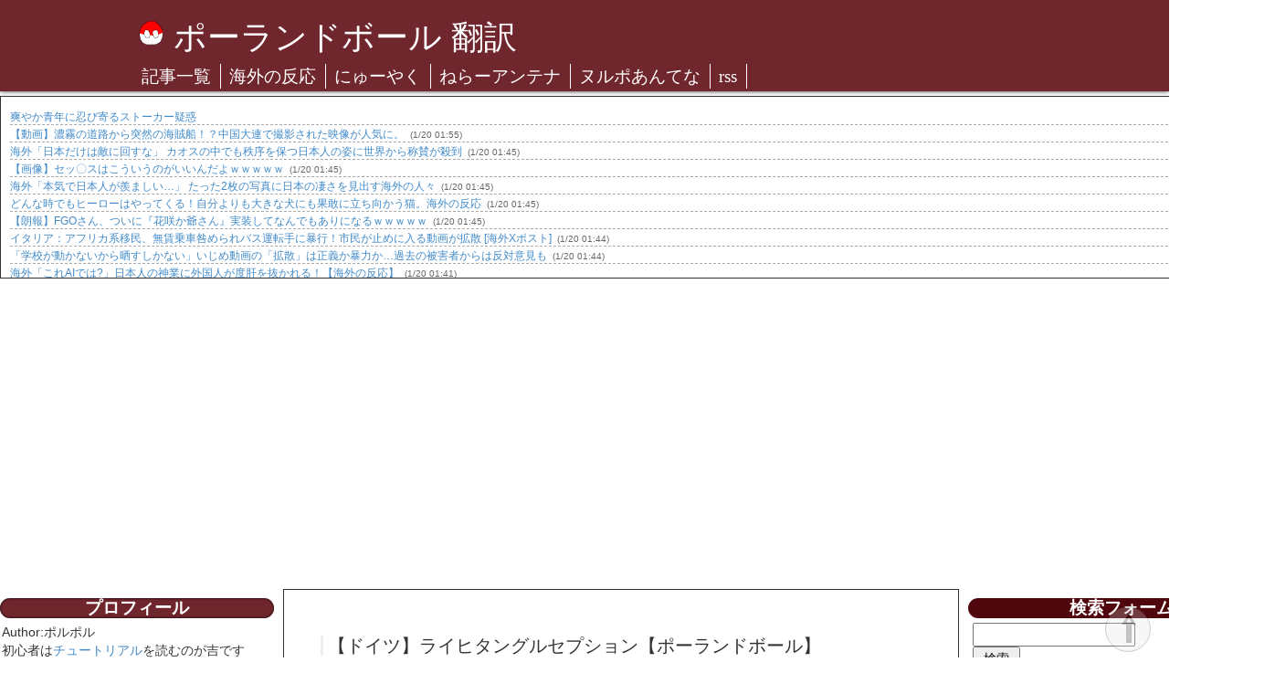

--- FILE ---
content_type: text/html; charset=utf-8
request_url: http://polandball.jp/blog-entry-11521.html
body_size: 16439
content:
<!DOCTYPE html>
<html xmlns="http://www.w3.org/1999/xhtml" xml:lang="ja" lang="ja">
<head>
  <meta http-equiv="Content-Type" content="text/html; charset=utf-8" />
  <meta http-equiv="Content-Style-Type" content="text/css" />
  <meta http-equiv="Content-Script-Type" content="text/javascript" />
  <meta http-equiv="X-UA-Compatible" content="IE=edge" />
  <meta name="author" content="ポルポル" />
  <meta name="description" content="ポーラン「ニエムツィ、なんで全て白いの」ドイツ「それはなポーラン…」ドイツ「上は宇宙なんね」ポーラン「行けんとよ」ドイツ「そして下は地獄ね」ポーラン「待って…」ポーラン「全てはライヒタングルだったの？」ライヒ「グーテンターク、ポーラン」ポーラン「クルヴァ」海外の反応インド 174ptずっとそうだったのさトルコ 104ptかわいそうなポーランコミックに終わりはないよ:(国連 39ptポーランとニエムツィのアンシュルスネ..." />
  <meta name="referrer" content="unsafe-url">
<meta name="google-site-verification" content="pJDOAYVzAl1-BsM8XbsL1kCTg4y1_vFaj9CLcztx3Y4" />



  <title>
【ドイツ】ライヒタングルセプション【ポーランドボール】 | ポーランドボール 翻訳</title>
  <link rel="stylesheet" type="text/css" href="http://blog-imgs-157.fc2.com/p/o/l/polandball/css/566df.css" media="all" />
  <link rel="stylesheet" type="text/css" href="http://blog-imgs-66.fc2.com/p/o/l/polandball/bootstrap.css" media="all" />
  <link rel="alternate" type="application/rss+xml" href="http://polandball.jp/?xml" title="RSS" />
  <link rel="top" href="http://polandball.jp/" title="Top" />
  <link rel="index" href="http://polandball.jp/?all" title="インデックス" />
  <link rel="shortcut icon" href="http://blog-imgs-72.fc2.com/p/o/l/polandball/Second_Polish_Republicball2.png">

      <link rel="next" href="http://polandball.jp/blog-entry-11522.html" title="【ミャンマー】ギブアップ【ポーランドボール】" />  <link rel="prev" href="http://polandball.jp/blog-entry-11518.html" title="【スウェーデン】歌声【ポーランドボール】" />
<script async src="https://pagead2.googlesyndication.com/pagead/js/adsbygoogle.js?client=ca-pub-1671248661054548"
     crossorigin="anonymous"></script>

<meta property="og:type" content="article">
<meta property="og:url" content="http://polandball.jp/blog-entry-11521.html">
<meta property="og:title" content="【ドイツ】ライヒタングルセプション【ポーランドボール】">
<meta property="og:description" content="ポーラン「ニエムツィ、なんで全て白いの」ドイツ「それはなポーラン…」ドイツ「上は宇宙なんね」ポーラン「行けんとよ」ドイツ「そして下は地獄ね」ポーラン「待って…」ポーラン「全てはライヒタングルだったの？」ライヒ「グーテンターク、ポーラン」ポーラン「クルヴァ」海外の反応インド 174ptずっとそうだったのさトルコ 104ptかわいそうなポーランコミックに終わりはないよ:(国連 39ptポーランとニエムツィのアンシュルスネ...">
<meta property="og:image" content="https://blog-imgs-150.fc2.com/p/o/l/polandball/z011_20220729123456517.jpg">
</head>
<body>
<div id="container">

  <header data-webele="header" id="header">
    <div data-webele="headerWrap">
    <h1>
      <a data-webele="header_title" href="http://polandball.jp/" accesskey="0" title="ポーランドボール 翻訳">
        <img data-webele="header_img" src="http://blog-imgs-66.fc2.com/p/o/l/polandball/brandimage.png">
        ポーランドボール 翻訳      </a>
    </h1>
    <div id="headermenu">
      <div data-webele="headermenu">
        <a data-webele="headermenu_item" href="http://polandball.blog.fc2.com/archives.html">記事一覧</a>
        <a data-webele="headermenu_item" href="http://kaigai-antenna.com/" target="_blank">海外の反応</a>
        <a data-webele="headermenu_item" href="http://newyaku.blog.fc2.com/?p=1" target="_blank">にゅーやく</a>
        <a data-webele="headermenu_item" href="http://2channeler.com/90/" target="_blank">ねらーアンテナ</a>
        <a data-webele="headermenu_item" href="http://nullpoantenna.com/world" target="_blank">ヌルポあんてな</a>
        <a data-webele="headermenu_item" href="http://polandball.blog.fc2.com/?xml" target="_blank">rss</a>
      </div>
    </div>

  </header>

  <div ata-webele="wrap" id="wrap">
    <div data-webele="main">

<div id="broll">
<script type="text/javascript">
<!--
    var blogroll_channel_id = 138671;
// -->
</script>
<script type="text/javascript" charset="utf-8" src="https://blogroll.livedoor.net/js/blogroll.js"></script>
<link rel="stylesheet" type="text/css" href="https://blogroll.livedoor.net/css/default2.css" />
</div>

      <div data-webele="leftMenu">
                
        <div data-webele="leftmenu_plg" class="sidemenu_content plg">
          <h3 data-webele="leftmenu_plg_title" class="plg_header" >プロフィール</h3>
          <div class="plg_description" style="text-align:left"></div>
          <div data-webele="leftmenu_plg_body" class="plg_body" style="text-align:left"><p style="text-align:left">
  Author:ポルポル<br />初心者は<a href="http://polandball.blog.fc2.com/blog-entry-409.html">チュートリアル</a>を読むのが吉ですが、長いので飛ばしても問題ないおぶ。<br><br>ポーランドボールをさらに詳しく知りたい人は同志が作ったwikiをチェックするんよ<br><a href="http://ja.polandball.wikia.com/wiki/%E3%83%A1%E3%82%A4%E3%83%B3%E3%83%9A%E3%83%BC%E3%82%B8" target="_blank">ポーランドボールwiki</a><br><br><br>黄金のルール<br>*ポーランドボールを真剣に受け取らないでね*<br><br>相互リンク・RSS大歓迎です。<br><br><a href="https://twitter.com/polandballtrans" target="_blank">twitter:@polandballtrans</a><br><a href="https://www.facebook.com/%E3%83%9D%E3%83%BC%E3%83%A9%E3%83%B3%E3%83%89%E3%83%9C%E3%83%BC%E3%83%AB%E7%BF%BB%E8%A8%B3-274684542992044/" target="_blank">facebook</a><br>mail:polandball.honyakuアットgmail.com<br><br>翻訳記事のリクエストがある方は、コメント欄かメールでURLを教えてください。<br>(スパム対策でフルURLはバンしてるからhttp外してプリーズよ)<br><br><a href="http://blog.with2.net/link.php?1698900:4281" target="_blank" title="海外の反応 ブログランキングへ"><img src="http://image.with2.net/img/banner/c/banner_1/br_c_4281_1.gif" width="110" height="31" border="0" /></a><br>一日一回応援お願いします！</p></div>
          <div class="plg_footer" style="text-align:left"></div>
        </div>
        
        <div data-webele="leftmenu_plg" class="sidemenu_content plg">
          <h3 data-webele="leftmenu_plg_title" class="plg_header" >アンテナサイト</h3>
          <div class="plg_description" style="text-align:left"></div>
          <div data-webele="leftmenu_plg_body" class="plg_body" style="text-align:left"><div class="plugin-freearea" style="text-align:left">
  <li><a href="http://kaigai-antenna.com/" title="海外の反応アンテナ" target="_blank">海外の反応アンテナ</a></li>
<li><a href="http://oversea.nantoka-antenna.com" title="海外の反応アンテナpowered by oversea.nantoka-antenna.com" target="_blank">海外の反応アンテナpowered by oversea.nantoka-antenna.com</a></li>
<li><a href="http://kaigaiblog.antenam.biz/" title="海外の反応ブログアンテナ" target="_blank">海外の反応ブログアンテナ</a></li>
<li><a href="http://overc.biz/" title="世界の反応アンテナ【海外の反応】" target="_blank">世界の反応アンテナ【海外の反応】</a></li>
<li><a href="http://blog.livedoor.jp/animestock/" target="_blank">海外の反応まとめ情報局</a></li>
<li><a href="http://kaigai-antena.com/" title="海外アンテナ - 海外の反応・情報サイトのまとめ" target="_blank">海外アンテナ - 海外の反応・情報サイトのまとめ</a></li>
<li><a href="http://hinomaru-an.com/" title="海外の反応アンテナ 海外の反応まとめ" target="_blank">海外の反応アンテナ 海外の反応まとめ</a></li>
<li><a href="http://newyaku.blog.fc2.com/" title="にゅーやく" target="_blank">にゅーやく</a></li>
<li><a href="http://matomesakura.com/" title="ニュース速報まとめ桜" target="_blank">ニュース速報まとめ桜</a></li>
<li><a href="http://2channeler.com/90/" target="_blank">ねらーアンテナ</a></li>
<li><a href="http://nullpoantenna.com/world" target="_blank">ヌルポあんてな</a></li>
<li><a href="http://hapiyaku.com/" target="_blank">はぴやく</a></li>
<li><a href="http://kaigaimm.com/" target="_blank">海外の反応のまとめ</a></li>
<li><a href="http://hannou.net/" target="_blank">ハンノウ</a></li>
<li><a href="http://muripo.warotamaker.com/" target="_blank">むりぽアンテナ</a></li>
<li><a href="http://www.yakutena.com/" target="_blank">ヤクテナ</a></li>
<li><a href="http://moudamepo.com/18/" target="_blank">だめぽアンテナ</a></li>
<li><a href="http://silsila.net/reac/" target="_blank">海外の反応まとめblogアンテナ</a></li>
<li><a href="http://blog.livedoor.jp/akio_live1/" target="_blank">日本視覚文化研究会</a></li>
<li><a href="http://matomeantena.com/" target="_blank">ワロタあんてな</a></li>
<li><a href="http://kk.readers.jp/" target="_blank">翻訳ブログあんてな</a></li>
<li><a href="http://newpuru.doorblog.jp/" target="_blank">にゅーぷる</a></li>
<li><a href="http://blog-news.doorblog.jp/?kaigai" target="_blank">ぶろにゅー</a></li>
<li><a href="http://pico-n.com/" target="_blank">ピコーン( ﾟ∀ﾟ)!アンテナ</a></li>
<li><a href="http://news-select.net/" target="_blank">NEWS SELECT</a></li>
<li><a href="http://matnet.blog.fc2.com/" target="_blank">まとネタ</a></li>
<li><a href="http://yojigen.me/in/site/id/43/world" target="_blank">社会派アンテナよじげんめッ！</a></li>
<li><a href="http://kaigai.atna.jp/" target="_blank">熱いまとめアンテナ</a></li>
<li><a href="http://anaguro.yanen.org/" target="_blank">アナグロあんてな</a></li>
<li><a href="http://blog.livedoor.jp/akio_live1/" target="_blank">日本視覚文化研究会</a></li>
<li><a href="http://kaigai.2chtena.link/" target="_blank">海外反応アンテナ</a></li>
<li><a href="http://afo-news.com/" target="_blank">アフォニュース</a></li>
<li><a href="http://megalomania.click" target="_blank">面白サイトまとめ(仮)</a></li>
<li><a href="http://owt.io/" target="_blank">オワタあんてな</a></li>
<li><a href="http://kaigaiantena.antenam.jp/" target="_blank">海外ニュースまとめ</a></li>
<li><a href="http://kaiken.atna.jp/" target="_blank">海外反応研究会</a></li>
<li><a href="http://matome.online/kaigai" target="_blank">海外の反応あんてな～</a></li>
<li><a href="http://pattoma.com/" target="_blank">パッとま！</a></li>
<li><a href="http://2chdon.com/" target="_blank">にちゃんどんアンテナ</a></li>
<li><a href="http://min-tenna.com/" target="_blank">みんなのアンテナ</a></li>
<li><a href="http://chokkanteki.com/" target="_blank">直感的に反応をまとめたアンテナ</a></li>
<li><a href="http://news-pod.net/translate/ " target="_blank">海外の反応 - NewsPod</a></li>
<li><a href="http://honyaku-damepo.xyz/ " target="_blank">翻訳だめぽ</a></li>
<li><a href="https://ant-ant.net/" target="_blank">アンテナアント</a></li>
<li><a href="http://yahoo.warotamaker2.com/" target="_blank">ヤフーアンテナ</a></li>
<li><a href="http://matomerry.com/" target="_blank">MatoMerry</a></li>
<li><a href="http://takota.blog.jp/" target="_blank">タコタ屋タコタ</a></li>
<li><a href="http://corrumpi.antena-mk.com/" target="_blank">ギケナアンテナ</a></li>
<li><a href="http://antena.matometa-antenna.com/" target="_blank">5ちゃんテナ！</a></li>
<li><a href="http://matomato.antena-mk.com/" target="_blank">まとまと</a></li>
<li><a href="http://news-three-stars.net/" target="_blank">ニュース星3つ！</a></li>
<li><a href="https://kaigai-hannou.info/" target="_blank">海外の反応</a></li>
<li><a href="http://kaihan-antenna.com/">海外の反応まとめのアンテナ</a></li>
<li><a href="https://mtmx.jp/news/kaigai">まとめくすアンテナ</a><br/></li>



</div></div>
          <div class="plg_footer" style="text-align:left"></div>
        </div>
        
        <div data-webele="leftmenu_plg" class="sidemenu_content plg">
          <h3 data-webele="leftmenu_plg_title" class="plg_header" >ポーランドボールリンク</h3>
          <div class="plg_description" style="text-align:left"></div>
          <div data-webele="leftmenu_plg_body" class="plg_body" style="text-align:left"><div class="plugin-freearea" style="text-align:left">
  <li><a href="http://www.reddit.com/r/polandball/" target="_blank">reddit ポーランドボール板</a></li>
<li><a href="http://imgur.com/r/polandball" target="_blank">imgur ポーランドボールイメージ検索</a></li>
<li><a href="http://blog.livedoor.jp/pacco303/" target="_blank">万国旗</a></li>
<li><a href="http://matome.naver.jp/odai/2140658961059007201" target="_blank">[シビアな「海外の反応」]風刺漫画ポーランドボール日本語訳まとめ[随時更新]</a></li>
<li><a href="http://blog.livedoor.jp/mitanigg0615/" target="_blank">ポーランドボール評論家のブログ</a></li>
<li><a href="http://qwertyuiopasdfghjklzx.jimdo.com/" target="_blank">ポーランドボール翻訳日記</a></li>
<li><a href="http://blog.livedoor.jp/rule_britannia/" target="_blank">ブリタニア日報記</a></li>
<li><a href="https://www.facebook.com/polandballtrans/" target="_blank">ポーランドボール翻訳 Facebook</a></li>
<li><a href="http://ja.polandball.wikia.com/wiki/%E3%83%A1%E3%82%A4%E3%83%B3%E3%83%9A%E3%83%BC%E3%82%B8" target="_blank">ポーランドボール Wiki</a></li>


</div></div>
          <div class="plg_footer" style="text-align:left"></div>
        </div>
        
        <div data-webele="leftmenu_plg" class="sidemenu_content plg">
          <h3 data-webele="leftmenu_plg_title" class="plg_header" >海外の反応リンク</h3>
          <div class="plg_description" style="text-align:left"></div>
          <div data-webele="leftmenu_plg_body" class="plg_body" style="text-align:left"><div class="plugin-freearea" style="text-align:left">
  <li><a href="http://kaigainohannoublog.blog55.fc2.com/" target="_blank">パンドラの憂鬱</a></li>
<li><a href="http://galapagosjapan.blog.fc2.com/" target="_blank">ガラパゴスジャパン-海外の反応</a></li>
<li><a href="http://blog.livedoor.jp/sekaiminzoku/" target="_blank">世界の憂鬱</a></li>

</div></div>
          <div class="plg_footer" style="text-align:left"></div>
        </div>
        
        <div data-webele="leftmenu_plg" class="sidemenu_content plg">
          <h3 data-webele="leftmenu_plg_title" class="plg_header" >RSSリンクの表示</h3>
          <div class="plg_description" style="text-align:left"></div>
          <div data-webele="leftmenu_plg_body" class="plg_body" style="text-align:left"><ul>
<li style="text-align:left"><a href="http://polandball.jp/?xml">最近記事のRSS</a></li>
<li style="text-align:left"><a href="http://polandball.jp/?xml&comment">最新コメントのRSS</a></li>
</ul></div>
          <div class="plg_footer" style="text-align:left"></div>
        </div>
        
        <div data-webele="leftmenu_plg" class="sidemenu_content plg">
          <h3 data-webele="leftmenu_plg_title" class="plg_header" >スポンサードリンク</h3>
          <div class="plg_description" style="text-align:left"></div>
          <div data-webele="leftmenu_plg_body" class="plg_body" style="text-align:left"><div class="plugin-freearea" style="text-align:left">
  <script async src="https://pagead2.googlesyndication.com/pagead/js/adsbygoogle.js?client=ca-pub-1671248661054548"
     crossorigin="anonymous"></script>
<!-- polandball_left -->
<ins class="adsbygoogle"
     style="display:inline-block;width:300px;height:600px"
     data-ad-client="ca-pub-1671248661054548"
     data-ad-slot="4115029826"></ins>
<script>
     (adsbygoogle = window.adsbygoogle || []).push({});
</script>
</div></div>
          <div class="plg_footer" style="text-align:left"></div>
        </div>
        
        <div data-webele="leftmenu_plg" class="sidemenu_content plg">
          <h3 data-webele="leftmenu_plg_title" class="plg_header" >月別アーカイブ</h3>
          <div class="plg_description" style="text-align:left"></div>
          <div data-webele="leftmenu_plg_body" class="plg_body" style="text-align:left"><ul>
<li style="text-align:left">
<a href="http://polandball.jp/blog-date-202601.html" title="2026/01">2026/01 (78)</a>
</li><li style="text-align:left">
<a href="http://polandball.jp/blog-date-202512.html" title="2025/12">2025/12 (124)</a>
</li><li style="text-align:left">
<a href="http://polandball.jp/blog-date-202511.html" title="2025/11">2025/11 (120)</a>
</li><li style="text-align:left">
<a href="http://polandball.jp/blog-date-202510.html" title="2025/10">2025/10 (124)</a>
</li><li style="text-align:left">
<a href="http://polandball.jp/blog-date-202509.html" title="2025/09">2025/09 (118)</a>
</li><li style="text-align:left">
<a href="http://polandball.jp/blog-date-202508.html" title="2025/08">2025/08 (124)</a>
</li><li style="text-align:left">
<a href="http://polandball.jp/blog-date-202507.html" title="2025/07">2025/07 (123)</a>
</li><li style="text-align:left">
<a href="http://polandball.jp/blog-date-202506.html" title="2025/06">2025/06 (115)</a>
</li><li style="text-align:left">
<a href="http://polandball.jp/blog-date-202505.html" title="2025/05">2025/05 (108)</a>
</li><li style="text-align:left">
<a href="http://polandball.jp/blog-date-202504.html" title="2025/04">2025/04 (120)</a>
</li><li style="text-align:left">
<a href="http://polandball.jp/blog-date-202503.html" title="2025/03">2025/03 (124)</a>
</li><li style="text-align:left">
<a href="http://polandball.jp/blog-date-202502.html" title="2025/02">2025/02 (112)</a>
</li><li style="text-align:left">
<a href="http://polandball.jp/blog-date-202501.html" title="2025/01">2025/01 (124)</a>
</li><li style="text-align:left">
<a href="http://polandball.jp/blog-date-202412.html" title="2024/12">2024/12 (124)</a>
</li><li style="text-align:left">
<a href="http://polandball.jp/blog-date-202411.html" title="2024/11">2024/11 (120)</a>
</li><li style="text-align:left">
<a href="http://polandball.jp/blog-date-202410.html" title="2024/10">2024/10 (124)</a>
</li><li style="text-align:left">
<a href="http://polandball.jp/blog-date-202409.html" title="2024/09">2024/09 (120)</a>
</li><li style="text-align:left">
<a href="http://polandball.jp/blog-date-202408.html" title="2024/08">2024/08 (123)</a>
</li><li style="text-align:left">
<a href="http://polandball.jp/blog-date-202407.html" title="2024/07">2024/07 (124)</a>
</li><li style="text-align:left">
<a href="http://polandball.jp/blog-date-202406.html" title="2024/06">2024/06 (120)</a>
</li><li style="text-align:left">
<a href="http://polandball.jp/blog-date-202405.html" title="2024/05">2024/05 (124)</a>
</li><li style="text-align:left">
<a href="http://polandball.jp/blog-date-202404.html" title="2024/04">2024/04 (120)</a>
</li><li style="text-align:left">
<a href="http://polandball.jp/blog-date-202403.html" title="2024/03">2024/03 (124)</a>
</li><li style="text-align:left">
<a href="http://polandball.jp/blog-date-202402.html" title="2024/02">2024/02 (116)</a>
</li><li style="text-align:left">
<a href="http://polandball.jp/blog-date-202401.html" title="2024/01">2024/01 (123)</a>
</li><li style="text-align:left">
<a href="http://polandball.jp/blog-date-202312.html" title="2023/12">2023/12 (121)</a>
</li><li style="text-align:left">
<a href="http://polandball.jp/blog-date-202311.html" title="2023/11">2023/11 (120)</a>
</li><li style="text-align:left">
<a href="http://polandball.jp/blog-date-202310.html" title="2023/10">2023/10 (124)</a>
</li><li style="text-align:left">
<a href="http://polandball.jp/blog-date-202309.html" title="2023/09">2023/09 (120)</a>
</li><li style="text-align:left">
<a href="http://polandball.jp/blog-date-202308.html" title="2023/08">2023/08 (122)</a>
</li><li style="text-align:left">
<a href="http://polandball.jp/blog-date-202307.html" title="2023/07">2023/07 (124)</a>
</li><li style="text-align:left">
<a href="http://polandball.jp/blog-date-202306.html" title="2023/06">2023/06 (119)</a>
</li><li style="text-align:left">
<a href="http://polandball.jp/blog-date-202305.html" title="2023/05">2023/05 (122)</a>
</li><li style="text-align:left">
<a href="http://polandball.jp/blog-date-202304.html" title="2023/04">2023/04 (120)</a>
</li><li style="text-align:left">
<a href="http://polandball.jp/blog-date-202303.html" title="2023/03">2023/03 (66)</a>
</li><li style="text-align:left">
<a href="http://polandball.jp/blog-date-202302.html" title="2023/02">2023/02 (109)</a>
</li><li style="text-align:left">
<a href="http://polandball.jp/blog-date-202301.html" title="2023/01">2023/01 (124)</a>
</li><li style="text-align:left">
<a href="http://polandball.jp/blog-date-202212.html" title="2022/12">2022/12 (124)</a>
</li><li style="text-align:left">
<a href="http://polandball.jp/blog-date-202211.html" title="2022/11">2022/11 (120)</a>
</li><li style="text-align:left">
<a href="http://polandball.jp/blog-date-202210.html" title="2022/10">2022/10 (124)</a>
</li><li style="text-align:left">
<a href="http://polandball.jp/blog-date-202209.html" title="2022/09">2022/09 (120)</a>
</li><li style="text-align:left">
<a href="http://polandball.jp/blog-date-202208.html" title="2022/08">2022/08 (124)</a>
</li><li style="text-align:left">
<a href="http://polandball.jp/blog-date-202207.html" title="2022/07">2022/07 (124)</a>
</li><li style="text-align:left">
<a href="http://polandball.jp/blog-date-202206.html" title="2022/06">2022/06 (120)</a>
</li><li style="text-align:left">
<a href="http://polandball.jp/blog-date-202205.html" title="2022/05">2022/05 (124)</a>
</li><li style="text-align:left">
<a href="http://polandball.jp/blog-date-202204.html" title="2022/04">2022/04 (120)</a>
</li><li style="text-align:left">
<a href="http://polandball.jp/blog-date-202203.html" title="2022/03">2022/03 (124)</a>
</li><li style="text-align:left">
<a href="http://polandball.jp/blog-date-202202.html" title="2022/02">2022/02 (112)</a>
</li><li style="text-align:left">
<a href="http://polandball.jp/blog-date-202201.html" title="2022/01">2022/01 (124)</a>
</li><li style="text-align:left">
<a href="http://polandball.jp/blog-date-202112.html" title="2021/12">2021/12 (123)</a>
</li><li style="text-align:left">
<a href="http://polandball.jp/blog-date-202111.html" title="2021/11">2021/11 (120)</a>
</li><li style="text-align:left">
<a href="http://polandball.jp/blog-date-202110.html" title="2021/10">2021/10 (123)</a>
</li><li style="text-align:left">
<a href="http://polandball.jp/blog-date-202109.html" title="2021/09">2021/09 (117)</a>
</li><li style="text-align:left">
<a href="http://polandball.jp/blog-date-202108.html" title="2021/08">2021/08 (123)</a>
</li><li style="text-align:left">
<a href="http://polandball.jp/blog-date-202107.html" title="2021/07">2021/07 (124)</a>
</li><li style="text-align:left">
<a href="http://polandball.jp/blog-date-202106.html" title="2021/06">2021/06 (118)</a>
</li><li style="text-align:left">
<a href="http://polandball.jp/blog-date-202105.html" title="2021/05">2021/05 (123)</a>
</li><li style="text-align:left">
<a href="http://polandball.jp/blog-date-202104.html" title="2021/04">2021/04 (118)</a>
</li><li style="text-align:left">
<a href="http://polandball.jp/blog-date-202103.html" title="2021/03">2021/03 (124)</a>
</li><li style="text-align:left">
<a href="http://polandball.jp/blog-date-202102.html" title="2021/02">2021/02 (112)</a>
</li><li style="text-align:left">
<a href="http://polandball.jp/blog-date-202101.html" title="2021/01">2021/01 (124)</a>
</li><li style="text-align:left">
<a href="http://polandball.jp/blog-date-202012.html" title="2020/12">2020/12 (124)</a>
</li><li style="text-align:left">
<a href="http://polandball.jp/blog-date-202011.html" title="2020/11">2020/11 (120)</a>
</li><li style="text-align:left">
<a href="http://polandball.jp/blog-date-202010.html" title="2020/10">2020/10 (119)</a>
</li><li style="text-align:left">
<a href="http://polandball.jp/blog-date-202009.html" title="2020/09">2020/09 (116)</a>
</li><li style="text-align:left">
<a href="http://polandball.jp/blog-date-202008.html" title="2020/08">2020/08 (122)</a>
</li><li style="text-align:left">
<a href="http://polandball.jp/blog-date-202007.html" title="2020/07">2020/07 (122)</a>
</li><li style="text-align:left">
<a href="http://polandball.jp/blog-date-202006.html" title="2020/06">2020/06 (114)</a>
</li><li style="text-align:left">
<a href="http://polandball.jp/blog-date-202005.html" title="2020/05">2020/05 (123)</a>
</li><li style="text-align:left">
<a href="http://polandball.jp/blog-date-202004.html" title="2020/04">2020/04 (116)</a>
</li><li style="text-align:left">
<a href="http://polandball.jp/blog-date-202003.html" title="2020/03">2020/03 (124)</a>
</li><li style="text-align:left">
<a href="http://polandball.jp/blog-date-202002.html" title="2020/02">2020/02 (116)</a>
</li><li style="text-align:left">
<a href="http://polandball.jp/blog-date-202001.html" title="2020/01">2020/01 (119)</a>
</li><li style="text-align:left">
<a href="http://polandball.jp/blog-date-201912.html" title="2019/12">2019/12 (113)</a>
</li><li style="text-align:left">
<a href="http://polandball.jp/blog-date-201911.html" title="2019/11">2019/11 (120)</a>
</li><li style="text-align:left">
<a href="http://polandball.jp/blog-date-201910.html" title="2019/10">2019/10 (118)</a>
</li><li style="text-align:left">
<a href="http://polandball.jp/blog-date-201909.html" title="2019/09">2019/09 (110)</a>
</li><li style="text-align:left">
<a href="http://polandball.jp/blog-date-201908.html" title="2019/08">2019/08 (114)</a>
</li><li style="text-align:left">
<a href="http://polandball.jp/blog-date-201907.html" title="2019/07">2019/07 (120)</a>
</li><li style="text-align:left">
<a href="http://polandball.jp/blog-date-201906.html" title="2019/06">2019/06 (114)</a>
</li><li style="text-align:left">
<a href="http://polandball.jp/blog-date-201905.html" title="2019/05">2019/05 (122)</a>
</li><li style="text-align:left">
<a href="http://polandball.jp/blog-date-201904.html" title="2019/04">2019/04 (115)</a>
</li><li style="text-align:left">
<a href="http://polandball.jp/blog-date-201903.html" title="2019/03">2019/03 (121)</a>
</li><li style="text-align:left">
<a href="http://polandball.jp/blog-date-201902.html" title="2019/02">2019/02 (112)</a>
</li><li style="text-align:left">
<a href="http://polandball.jp/blog-date-201901.html" title="2019/01">2019/01 (120)</a>
</li><li style="text-align:left">
<a href="http://polandball.jp/blog-date-201812.html" title="2018/12">2018/12 (112)</a>
</li><li style="text-align:left">
<a href="http://polandball.jp/blog-date-201811.html" title="2018/11">2018/11 (101)</a>
</li><li style="text-align:left">
<a href="http://polandball.jp/blog-date-201810.html" title="2018/10">2018/10 (115)</a>
</li><li style="text-align:left">
<a href="http://polandball.jp/blog-date-201809.html" title="2018/09">2018/09 (114)</a>
</li><li style="text-align:left">
<a href="http://polandball.jp/blog-date-201808.html" title="2018/08">2018/08 (116)</a>
</li><li style="text-align:left">
<a href="http://polandball.jp/blog-date-201807.html" title="2018/07">2018/07 (118)</a>
</li><li style="text-align:left">
<a href="http://polandball.jp/blog-date-201806.html" title="2018/06">2018/06 (115)</a>
</li><li style="text-align:left">
<a href="http://polandball.jp/blog-date-201805.html" title="2018/05">2018/05 (121)</a>
</li><li style="text-align:left">
<a href="http://polandball.jp/blog-date-201804.html" title="2018/04">2018/04 (113)</a>
</li><li style="text-align:left">
<a href="http://polandball.jp/blog-date-201803.html" title="2018/03">2018/03 (121)</a>
</li><li style="text-align:left">
<a href="http://polandball.jp/blog-date-201802.html" title="2018/02">2018/02 (111)</a>
</li><li style="text-align:left">
<a href="http://polandball.jp/blog-date-201801.html" title="2018/01">2018/01 (120)</a>
</li><li style="text-align:left">
<a href="http://polandball.jp/blog-date-201712.html" title="2017/12">2017/12 (104)</a>
</li><li style="text-align:left">
<a href="http://polandball.jp/blog-date-201711.html" title="2017/11">2017/11 (113)</a>
</li><li style="text-align:left">
<a href="http://polandball.jp/blog-date-201710.html" title="2017/10">2017/10 (117)</a>
</li><li style="text-align:left">
<a href="http://polandball.jp/blog-date-201709.html" title="2017/09">2017/09 (117)</a>
</li><li style="text-align:left">
<a href="http://polandball.jp/blog-date-201708.html" title="2017/08">2017/08 (121)</a>
</li><li style="text-align:left">
<a href="http://polandball.jp/blog-date-201707.html" title="2017/07">2017/07 (119)</a>
</li><li style="text-align:left">
<a href="http://polandball.jp/blog-date-201706.html" title="2017/06">2017/06 (115)</a>
</li><li style="text-align:left">
<a href="http://polandball.jp/blog-date-201705.html" title="2017/05">2017/05 (121)</a>
</li><li style="text-align:left">
<a href="http://polandball.jp/blog-date-201704.html" title="2017/04">2017/04 (110)</a>
</li><li style="text-align:left">
<a href="http://polandball.jp/blog-date-201703.html" title="2017/03">2017/03 (120)</a>
</li><li style="text-align:left">
<a href="http://polandball.jp/blog-date-201702.html" title="2017/02">2017/02 (106)</a>
</li><li style="text-align:left">
<a href="http://polandball.jp/blog-date-201701.html" title="2017/01">2017/01 (116)</a>
</li><li style="text-align:left">
<a href="http://polandball.jp/blog-date-201612.html" title="2016/12">2016/12 (108)</a>
</li><li style="text-align:left">
<a href="http://polandball.jp/blog-date-201611.html" title="2016/11">2016/11 (104)</a>
</li><li style="text-align:left">
<a href="http://polandball.jp/blog-date-201610.html" title="2016/10">2016/10 (123)</a>
</li><li style="text-align:left">
<a href="http://polandball.jp/blog-date-201609.html" title="2016/09">2016/09 (116)</a>
</li><li style="text-align:left">
<a href="http://polandball.jp/blog-date-201608.html" title="2016/08">2016/08 (121)</a>
</li><li style="text-align:left">
<a href="http://polandball.jp/blog-date-201607.html" title="2016/07">2016/07 (118)</a>
</li><li style="text-align:left">
<a href="http://polandball.jp/blog-date-201606.html" title="2016/06">2016/06 (114)</a>
</li><li style="text-align:left">
<a href="http://polandball.jp/blog-date-201605.html" title="2016/05">2016/05 (120)</a>
</li><li style="text-align:left">
<a href="http://polandball.jp/blog-date-201604.html" title="2016/04">2016/04 (119)</a>
</li><li style="text-align:left">
<a href="http://polandball.jp/blog-date-201603.html" title="2016/03">2016/03 (122)</a>
</li><li style="text-align:left">
<a href="http://polandball.jp/blog-date-201602.html" title="2016/02">2016/02 (115)</a>
</li><li style="text-align:left">
<a href="http://polandball.jp/blog-date-201601.html" title="2016/01">2016/01 (123)</a>
</li><li style="text-align:left">
<a href="http://polandball.jp/blog-date-201512.html" title="2015/12">2015/12 (123)</a>
</li><li style="text-align:left">
<a href="http://polandball.jp/blog-date-201511.html" title="2015/11">2015/11 (118)</a>
</li><li style="text-align:left">
<a href="http://polandball.jp/blog-date-201510.html" title="2015/10">2015/10 (120)</a>
</li><li style="text-align:left">
<a href="http://polandball.jp/blog-date-201509.html" title="2015/09">2015/09 (120)</a>
</li><li style="text-align:left">
<a href="http://polandball.jp/blog-date-201508.html" title="2015/08">2015/08 (123)</a>
</li><li style="text-align:left">
<a href="http://polandball.jp/blog-date-201507.html" title="2015/07">2015/07 (124)</a>
</li><li style="text-align:left">
<a href="http://polandball.jp/blog-date-201506.html" title="2015/06">2015/06 (119)</a>
</li><li style="text-align:left">
<a href="http://polandball.jp/blog-date-201505.html" title="2015/05">2015/05 (121)</a>
</li><li style="text-align:left">
<a href="http://polandball.jp/blog-date-201504.html" title="2015/04">2015/04 (120)</a>
</li><li style="text-align:left">
<a href="http://polandball.jp/blog-date-201503.html" title="2015/03">2015/03 (123)</a>
</li><li style="text-align:left">
<a href="http://polandball.jp/blog-date-201502.html" title="2015/02">2015/02 (111)</a>
</li><li style="text-align:left">
<a href="http://polandball.jp/blog-date-201501.html" title="2015/01">2015/01 (124)</a>
</li><li style="text-align:left">
<a href="http://polandball.jp/blog-date-201412.html" title="2014/12">2014/12 (122)</a>
</li><li style="text-align:left">
<a href="http://polandball.jp/blog-date-201411.html" title="2014/11">2014/11 (140)</a>
</li><li style="text-align:left">
<a href="http://polandball.jp/blog-date-201410.html" title="2014/10">2014/10 (138)</a>
</li></ul></div>
          <div class="plg_footer" style="text-align:left"></div>
        </div>
        
        <div data-webele="leftmenu_plg" class="sidemenu_content plg">
          <h3 data-webele="leftmenu_plg_title" class="plg_header" >最新記事</h3>
          <div class="plg_description" style="text-align:left"></div>
          <div data-webele="leftmenu_plg_body" class="plg_body" style="text-align:left"><ul>
<li style="text-align:left">
<a href="http://polandball.jp/blog-entry-16549.html" title="【アメリカ-グリーンランド】偽りの保護者【ポーランドボール】">【アメリカ-グリーンランド】偽りの保護者【ポーランドボール】 (01/20)</a>
</li><li style="text-align:left">
<a href="http://polandball.jp/blog-entry-16548.html" title="【アメリカ】広告された製品は実際の製品を示すものではありません【ポーランドボール】">【アメリカ】広告された製品は実際の製品を示すものではありません【ポーランドボール】 (01/20)</a>
</li><li style="text-align:left">
<a href="http://polandball.jp/blog-entry-16547.html" title="【ニュージーランド】キーウィの洞窟【ポーランドボール】">【ニュージーランド】キーウィの洞窟【ポーランドボール】 (01/19)</a>
</li><li style="text-align:left">
<a href="http://polandball.jp/blog-entry-16546.html" title="【トルコ】過去の虐殺を認めて国民に歴史教育するのが大事だよ【ポーランドボール】">【トルコ】過去の虐殺を認めて国民に歴史教育するのが大事だよ【ポーランドボール】 (01/19)</a>
</li><li style="text-align:left">
<a href="http://polandball.jp/blog-entry-16545.html" title="【韓国】トップシークレット【ポーランドボール】">【韓国】トップシークレット【ポーランドボール】 (01/19)</a>
</li><li style="text-align:left">
<a href="http://polandball.jp/blog-entry-16544.html" title="【イギリス】イスラムになった理由【ポーランドボール】">【イギリス】イスラムになった理由【ポーランドボール】 (01/19)</a>
</li><li style="text-align:left">
<a href="http://polandball.jp/blog-entry-16543.html" title="【イギリス-ロシア】ニ国物語【ポーランドボール】">【イギリス-ロシア】ニ国物語【ポーランドボール】 (01/18)</a>
</li><li style="text-align:left">
<a href="http://polandball.jp/blog-entry-16542.html" title="【モンゴル】モンゴルが内陸国な理由【ポーランドボール】">【モンゴル】モンゴルが内陸国な理由【ポーランドボール】 (01/18)</a>
</li><li style="text-align:left">
<a href="http://polandball.jp/blog-entry-16541.html" title="【ロシア】ロシアの新しい名前【ポーランドボール】">【ロシア】ロシアの新しい名前【ポーランドボール】 (01/18)</a>
</li><li style="text-align:left">
<a href="http://polandball.jp/blog-entry-16540.html" title="【日本-韓国】AI画像に違いないよ【ポーランドボール】">【日本-韓国】AI画像に違いないよ【ポーランドボール】 (01/18)</a>
</li><li style="text-align:left">
<a href="http://polandball.jp/blog-entry-16539.html" title="【アメリカナダ】離れられないよ【ポーランドボール】">【アメリカナダ】離れられないよ【ポーランドボール】 (01/17)</a>
</li><li style="text-align:left">
<a href="http://polandball.jp/blog-entry-16538.html" title="【イギリス-ドイツ】篝火【ポーランドボール】">【イギリス-ドイツ】篝火【ポーランドボール】 (01/17)</a>
</li><li style="text-align:left">
<a href="http://polandball.jp/blog-entry-16537.html" title="【ポーランドイツ】破られた約束【ポーランドボール】">【ポーランドイツ】破られた約束【ポーランドボール】 (01/17)</a>
</li><li style="text-align:left">
<a href="http://polandball.jp/blog-entry-16536.html" title="【アメリカ-イラン】自由が最優先事項だよ【ポーランドボール】">【アメリカ-イラン】自由が最優先事項だよ【ポーランドボール】 (01/17)</a>
</li><li style="text-align:left">
<a href="http://polandball.jp/blog-entry-16535.html" title="【アメリカ-スウェーデン】NATOに入るのは間違いだったよ【ポーランドボール】">【アメリカ-スウェーデン】NATOに入るのは間違いだったよ【ポーランドボール】 (01/16)</a>
</li><li style="text-align:left">
<a href="http://polandball.jp/blog-entry-16534.html" title="【ポーランドイツ】ポルスカはバーバリアンだよ【ポーランドボール】">【ポーランドイツ】ポルスカはバーバリアンだよ【ポーランドボール】 (01/16)</a>
</li><li style="text-align:left">
<a href="http://polandball.jp/blog-entry-16533.html" title="【ベネズエラ-中露】新年と旧友【ポーランドボール】">【ベネズエラ-中露】新年と旧友【ポーランドボール】 (01/16)</a>
</li><li style="text-align:left">
<a href="http://polandball.jp/blog-entry-16531.html" title="【アメリカ-ソ連】棚に上げていくよ【ポーランドボール】">【アメリカ-ソ連】棚に上げていくよ【ポーランドボール】 (01/16)</a>
</li><li style="text-align:left">
<a href="http://polandball.jp/blog-entry-16530.html" title="【カナダ-イギリス】独立の幻想【ポーランドボール】">【カナダ-イギリス】独立の幻想【ポーランドボール】 (01/15)</a>
</li><li style="text-align:left">
<a href="http://polandball.jp/blog-entry-16529.html" title="【EU】EUの完璧な外交戦略【ポーランドボール】">【EU】EUの完璧な外交戦略【ポーランドボール】 (01/15)</a>
</li><li style="text-align:left">
<a href="http://polandball.jp/blog-entry-16527.html" title="【日本-韓国】復讐だよ【ポーランドボール】">【日本-韓国】復讐だよ【ポーランドボール】 (01/15)</a>
</li><li style="text-align:left">
<a href="http://polandball.jp/blog-entry-16528.html" title="【ソ連】バルト三国がソビエトロシアを倒す方法【ポーランドボール】">【ソ連】バルト三国がソビエトロシアを倒す方法【ポーランドボール】 (01/15)</a>
</li><li style="text-align:left">
<a href="http://polandball.jp/blog-entry-16526.html" title="【イラン】イランがイライラだよ【ポーランドボール】">【イラン】イランがイライラだよ【ポーランドボール】 (01/14)</a>
</li><li style="text-align:left">
<a href="http://polandball.jp/blog-entry-16525.html" title="【ドイツ-ポーランド】ジョークには落ちが必要だよ【ポーランドボール】">【ドイツ-ポーランド】ジョークには落ちが必要だよ【ポーランドボール】 (01/14)</a>
</li><li style="text-align:left">
<a href="http://polandball.jp/blog-entry-16524.html" title="【イスラエル】乳と蜜の流れる地【ポーランドボール】">【イスラエル】乳と蜜の流れる地【ポーランドボール】 (01/14)</a>
</li><li style="text-align:left">
<a href="http://polandball.jp/blog-entry-16523.html" title="【中国-イギリス】お茶を一杯【ポーランドボール】">【中国-イギリス】お茶を一杯【ポーランドボール】 (01/14)</a>
</li><li style="text-align:left">
<a href="http://polandball.jp/blog-entry-16522.html" title="【アメリカ】これが資本主義だ【ポーランドボール】">【アメリカ】これが資本主義だ【ポーランドボール】 (01/13)</a>
</li><li style="text-align:left">
<a href="http://polandball.jp/blog-entry-16521.html" title="【ポーランド】丘を越えて彼方へ【ポーランドボール】">【ポーランド】丘を越えて彼方へ【ポーランドボール】 (01/13)</a>
</li><li style="text-align:left">
<a href="http://polandball.jp/blog-entry-16520.html" title="【イギリス-ドイツ】究極の質問【ポーランドボール】">【イギリス-ドイツ】究極の質問【ポーランドボール】 (01/13)</a>
</li><li style="text-align:left">
<a href="http://polandball.jp/blog-entry-16519.html" title="【アメリカ-ロシア】アメリカの勝利(麻薬テロとの戦い)【ポーランドボール】">【アメリカ-ロシア】アメリカの勝利(麻薬テロとの戦い)【ポーランドボール】 (01/13)</a>
</li></ul></div>
          <div class="plg_footer" style="text-align:left"></div>
        </div>
        
        <div data-webele="leftmenu_plg" class="sidemenu_content plg">
          <h3 data-webele="leftmenu_plg_title" class="plg_header" >カテゴリ</h3>
          <div class="plg_description" style="text-align:left"></div>
          <div data-webele="leftmenu_plg_body" class="plg_body" style="text-align:left"><div>
<div style="text-align:left">
<a href="http://polandball.jp/blog-category-68.html" title="EU">EU (140)</a>
</div><div style="text-align:left">
<a href="http://polandball.jp/blog-category-28.html" title="アイスランド">アイスランド (58)</a>
</div><div style="text-align:left">
<a href="http://polandball.jp/blog-category-178.html" title="アイルランド">アイルランド (60)</a>
</div><div style="text-align:left">
<a href="http://polandball.jp/blog-category-96.html" title="アジア">アジア (180)</a>
</div><div style="text-align:left">
<a href="http://polandball.jp/blog-category-140.html" title="アゼルバイジャン">アゼルバイジャン (8)</a>
</div><div style="text-align:left">
<a href="http://polandball.jp/blog-category-99.html" title="アフガニスタン">アフガニスタン (35)</a>
</div><div style="text-align:left">
<a href="http://polandball.jp/blog-category-54.html" title="アフリカ">アフリカ (88)</a>
</div><div style="text-align:left">
<a href="http://polandball.jp/blog-category-1.html" title="アメリカ">アメリカ (1705)</a>
</div><div style="text-align:left">
<a href="http://polandball.jp/blog-category-130.html" title="アラブ首長国連邦">アラブ首長国連邦 (13)</a>
</div><div style="text-align:left">
<a href="http://polandball.jp/blog-category-203.html" title="アルジェリア">アルジェリア (4)</a>
</div><div style="text-align:left">
<a href="http://polandball.jp/blog-category-48.html" title="アルゼンチン">アルゼンチン (60)</a>
</div><div style="text-align:left">
<a href="http://polandball.jp/blog-category-129.html" title="アルメニア">アルメニア (21)</a>
</div><div style="text-align:left">
<a href="http://polandball.jp/blog-category-78.html" title="アルバニア">アルバニア (23)</a>
</div><div style="text-align:left">
<a href="http://polandball.jp/blog-category-163.html" title="アンゴラ">アンゴラ (10)</a>
</div><div style="text-align:left">
<a href="http://polandball.jp/blog-category-45.html" title="アンドラ">アンドラ (5)</a>
</div><div style="text-align:left">
<a href="http://polandball.jp/blog-category-144.html" title="イエメン">イエメン (16)</a>
</div><div style="text-align:left">
<a href="http://polandball.jp/blog-category-23.html" title="イギリス">イギリス (816)</a>
</div><div style="text-align:left">
<a href="http://polandball.jp/blog-category-31.html" title="イスラエル">イスラエル (254)</a>
</div><div style="text-align:left">
<a href="http://polandball.jp/blog-category-16.html" title="イタリア">イタリア (261)</a>
</div><div style="text-align:left">
<a href="http://polandball.jp/blog-category-143.html" title="イラク">イラク (16)</a>
</div><div style="text-align:left">
<a href="http://polandball.jp/blog-category-93.html" title="イラスト">イラスト (3)</a>
</div><div style="text-align:left">
<a href="http://polandball.jp/blog-category-117.html" title="イラン">イラン (51)</a>
</div><div style="text-align:left">
<a href="http://polandball.jp/blog-category-41.html" title="インド">インド (179)</a>
</div><div style="text-align:left">
<a href="http://polandball.jp/blog-category-33.html" title="インドネシア">インドネシア (84)</a>
</div><div style="text-align:left">
<a href="http://polandball.jp/blog-category-52.html" title="ウガンダ">ウガンダ (6)</a>
</div><div style="text-align:left">
<a href="http://polandball.jp/blog-category-77.html" title="ウクライナ">ウクライナ (111)</a>
</div><div style="text-align:left">
<a href="http://polandball.jp/blog-category-74.html" title="ウズベキスタン">ウズベキスタン (13)</a>
</div><div style="text-align:left">
<a href="http://polandball.jp/blog-category-137.html" title="ウルグアイ">ウルグアイ (7)</a>
</div><div style="text-align:left">
<a href="http://polandball.jp/blog-category-138.html" title="エクアドル">エクアドル (7)</a>
</div><div style="text-align:left">
<a href="http://polandball.jp/blog-category-6.html" title="エジプト">エジプト (55)</a>
</div><div style="text-align:left">
<a href="http://polandball.jp/blog-category-10.html" title="エストニア">エストニア (58)</a>
</div><div style="text-align:left">
<a href="http://polandball.jp/blog-category-159.html" title="エチオピア">エチオピア (21)</a>
</div><div style="text-align:left">
<a href="http://polandball.jp/blog-category-214.html" title="エルサルバドル">エルサルバドル (3)</a>
</div><div style="text-align:left">
<a href="http://polandball.jp/blog-category-171.html" title="エリトリア">エリトリア (5)</a>
</div><div style="text-align:left">
<a href="http://polandball.jp/blog-category-195.html" title="オセアニア">オセアニア (2)</a>
</div><div style="text-align:left">
<a href="http://polandball.jp/blog-category-14.html" title="オーストラリア">オーストラリア (153)</a>
</div><div style="text-align:left">
<a href="http://polandball.jp/blog-category-25.html" title="オーストリア">オーストリア (113)</a>
</div><div style="text-align:left">
<a href="http://polandball.jp/blog-category-86.html" title="オランダ">オランダ (163)</a>
</div><div style="text-align:left">
<a href="http://polandball.jp/blog-category-104.html" title="オマーン">オマーン (8)</a>
</div><div style="text-align:left">
<a href="http://polandball.jp/blog-category-107.html" title="オムスク">オムスク (14)</a>
</div><div style="text-align:left">
<a href="http://polandball.jp/blog-category-174.html" title="ガイアナ">ガイアナ (4)</a>
</div><div style="text-align:left">
<a href="http://polandball.jp/blog-category-38.html" title="カザフスタン">カザフスタン (38)</a>
</div><div style="text-align:left">
<a href="http://polandball.jp/blog-category-90.html" title="カタール">カタール (20)</a>
</div><div style="text-align:left">
<a href="http://polandball.jp/blog-category-208.html" title="ガーナ">ガーナ (2)</a>
</div><div style="text-align:left">
<a href="http://polandball.jp/blog-category-15.html" title="カナダ">カナダ (446)</a>
</div><div style="text-align:left">
<a href="http://polandball.jp/blog-category-44.html" title="カナリア諸島">カナリア諸島 (1)</a>
</div><div style="text-align:left">
<a href="http://polandball.jp/blog-category-210.html" title="カーボベルデ">カーボベルデ (2)</a>
</div><div style="text-align:left">
<a href="http://polandball.jp/blog-category-224.html" title="ガボン">ガボン (1)</a>
</div><div style="text-align:left">
<a href="http://polandball.jp/blog-category-225.html" title="カリブ海">カリブ海 (1)</a>
</div><div style="text-align:left">
<a href="http://polandball.jp/blog-category-145.html" title="カメルーン">カメルーン (5)</a>
</div><div style="text-align:left">
<a href="http://polandball.jp/blog-category-193.html" title="ガンビア">ガンビア (5)</a>
</div><div style="text-align:left">
<a href="http://polandball.jp/blog-category-84.html" title="カンボジア">カンボジア (21)</a>
</div><div style="text-align:left">
<a href="http://polandball.jp/blog-category-149.html" title="ギニア">ギニア (3)</a>
</div><div style="text-align:left">
<a href="http://polandball.jp/blog-category-186.html" title="キプロス">キプロス (9)</a>
</div><div style="text-align:left">
<a href="http://polandball.jp/blog-category-70.html" title="ギリシャ">ギリシャ (134)</a>
</div><div style="text-align:left">
<a href="http://polandball.jp/blog-category-46.html" title="キルギス">キルギス (7)</a>
</div><div style="text-align:left">
<a href="http://polandball.jp/blog-category-167.html" title="キリバス">キリバス (16)</a>
</div><div style="text-align:left">
<a href="http://polandball.jp/blog-category-162.html" title="キルギスタン">キルギスタン (3)</a>
</div><div style="text-align:left">
<a href="http://polandball.jp/blog-category-122.html" title="キューバ">キューバ (14)</a>
</div><div style="text-align:left">
<a href="http://polandball.jp/blog-category-222.html" title="グアテマラ">グアテマラ (3)</a>
</div><div style="text-align:left">
<a href="http://polandball.jp/blog-category-89.html" title="クウェート">クウェート (0)</a>
</div><div style="text-align:left">
<a href="http://polandball.jp/blog-category-183.html" title="クック諸島">クック諸島 (1)</a>
</div><div style="text-align:left">
<a href="http://polandball.jp/blog-category-118.html" title="グリーンランド">グリーンランド (67)</a>
</div><div style="text-align:left">
<a href="http://polandball.jp/blog-category-127.html" title="グルジア">グルジア (12)</a>
</div><div style="text-align:left">
<a href="http://polandball.jp/blog-category-216.html" title="クルディスタン">クルディスタン (1)</a>
</div><div style="text-align:left">
<a href="http://polandball.jp/blog-category-207.html" title="グレナダ">グレナダ (4)</a>
</div><div style="text-align:left">
<a href="http://polandball.jp/blog-category-80.html" title="クロアチア">クロアチア (27)</a>
</div><div style="text-align:left">
<a href="http://polandball.jp/blog-category-157.html" title="ケニア">ケニア (7)</a>
</div><div style="text-align:left">
<a href="http://polandball.jp/blog-category-220.html" title="コーカサス">コーカサス (3)</a>
</div><div style="text-align:left">
<a href="http://polandball.jp/blog-category-128.html" title="コソボ">コソボ (12)</a>
</div><div style="text-align:left">
<a href="http://polandball.jp/blog-category-83.html" title="コートジボワール">コートジボワール (3)</a>
</div><div style="text-align:left">
<a href="http://polandball.jp/blog-category-200.html" title="コモロ">コモロ (6)</a>
</div><div style="text-align:left">
<a href="http://polandball.jp/blog-category-151.html" title="コロンビア">コロンビア (12)</a>
</div><div style="text-align:left">
<a href="http://polandball.jp/blog-category-165.html" title="コンゴ">コンゴ (24)</a>
</div><div style="text-align:left">
<a href="http://polandball.jp/blog-category-105.html" title="サウジアラビア">サウジアラビア (66)</a>
</div><div style="text-align:left">
<a href="http://polandball.jp/blog-category-155.html" title="サモア">サモア (8)</a>
</div><div style="text-align:left">
<a href="http://polandball.jp/blog-category-204.html" title="ザンビア">ザンビア (5)</a>
</div><div style="text-align:left">
<a href="http://polandball.jp/blog-category-58.html" title="サンマリノ">サンマリノ (11)</a>
</div><div style="text-align:left">
<a href="http://polandball.jp/blog-category-198.html" title="シエラレオネ">シエラレオネ (8)</a>
</div><div style="text-align:left">
<a href="http://polandball.jp/blog-category-201.html" title="ジブチ">ジブチ (2)</a>
</div><div style="text-align:left">
<a href="http://polandball.jp/blog-category-170.html" title="ジャマイカ">ジャマイカ (5)</a>
</div><div style="text-align:left">
<a href="http://polandball.jp/blog-category-63.html" title="シーランド">シーランド (31)</a>
</div><div style="text-align:left">
<a href="http://polandball.jp/blog-category-111.html" title="シリア">シリア (42)</a>
</div><div style="text-align:left">
<a href="http://polandball.jp/blog-category-51.html" title="シンガポール">シンガポール (101)</a>
</div><div style="text-align:left">
<a href="http://polandball.jp/blog-category-57.html" title="ジンバブエ">ジンバブエ (19)</a>
</div><div style="text-align:left">
<a href="http://polandball.jp/blog-category-40.html" title="スイス">スイス (126)</a>
</div><div style="text-align:left">
<a href="http://polandball.jp/blog-category-20.html" title="スウェーデン">スウェーデン (221)</a>
</div><div style="text-align:left">
<a href="http://polandball.jp/blog-category-156.html" title="スーダン">スーダン (10)</a>
</div><div style="text-align:left">
<a href="http://polandball.jp/blog-category-71.html" title="スペイン">スペイン (122)</a>
</div><div style="text-align:left">
<a href="http://polandball.jp/blog-category-176.html" title="スリナム">スリナム (4)</a>
</div><div style="text-align:left">
<a href="http://polandball.jp/blog-category-109.html" title="スリランカ">スリランカ (7)</a>
</div><div style="text-align:left">
<a href="http://polandball.jp/blog-category-98.html" title="スロバキア">スロバキア (6)</a>
</div><div style="text-align:left">
<a href="http://polandball.jp/blog-category-172.html" title="スロベニア">スロベニア (11)</a>
</div><div style="text-align:left">
<a href="http://polandball.jp/blog-category-205.html" title="スワジランド">スワジランド (9)</a>
</div><div style="text-align:left">
<a href="http://polandball.jp/blog-category-101.html" title="セーシェル">セーシェル (10)</a>
</div><div style="text-align:left">
<a href="http://polandball.jp/blog-category-180.html" title="セネガル">セネガル (5)</a>
</div><div style="text-align:left">
<a href="http://polandball.jp/blog-category-126.html" title="セルビア">セルビア (93)</a>
</div><div style="text-align:left">
<a href="http://polandball.jp/blog-category-211.html" title="セントクリストファーネイビス">セントクリストファーネイビス (2)</a>
</div><div style="text-align:left">
<a href="http://polandball.jp/blog-category-226.html" title="セントルシア">セントルシア (1)</a>
</div><div style="text-align:left">
<a href="http://polandball.jp/blog-category-175.html" title="その他">その他 (104)</a>
</div><div style="text-align:left">
<a href="http://polandball.jp/blog-category-69.html" title="ソマリア">ソマリア (28)</a>
</div><div style="text-align:left">
<a href="http://polandball.jp/blog-category-209.html" title="ソマリランド">ソマリランド (4)</a>
</div><div style="text-align:left">
<a href="http://polandball.jp/blog-category-79.html" title="タイ">タイ (28)</a>
</div><div style="text-align:left">
<a href="http://polandball.jp/blog-category-219.html" title="タジキスタン">タジキスタン (4)</a>
</div><div style="text-align:left">
<a href="http://polandball.jp/blog-category-92.html" title="タンザニア">タンザニア (7)</a>
</div><div style="text-align:left">
<a href="http://polandball.jp/blog-category-125.html" title="チェコ">チェコ (52)</a>
</div><div style="text-align:left">
<a href="http://polandball.jp/blog-category-47.html" title="チベット">チベット (13)</a>
</div><div style="text-align:left">
<a href="http://polandball.jp/blog-category-202.html" title="チャド">チャド (9)</a>
</div><div style="text-align:left">
<a href="http://polandball.jp/blog-category-168.html" title="チュニジア">チュニジア (5)</a>
</div><div style="text-align:left">
<a href="http://polandball.jp/blog-category-97.html" title="チュートリアル">チュートリアル (3)</a>
</div><div style="text-align:left">
<a href="http://polandball.jp/blog-category-0.html" title="未分類">未分類 (32)</a>
</div><div style="text-align:left">
<a href="http://polandball.jp/blog-category-134.html" title="チリ">チリ (40)</a>
</div><div style="text-align:left">
<a href="http://polandball.jp/blog-category-199.html" title="ツバル">ツバル (13)</a>
</div><div style="text-align:left">
<a href="http://polandball.jp/blog-category-12.html" title="デンマーク">デンマーク (124)</a>
</div><div style="text-align:left">
<a href="http://polandball.jp/blog-category-7.html" title="ドイツ">ドイツ (916)</a>
</div><div style="text-align:left">
<a href="http://polandball.jp/blog-category-192.html" title="トーゴ">トーゴ (4)</a>
</div><div style="text-align:left">
<a href="http://polandball.jp/blog-category-217.html" title="ドミニカ共和国">ドミニカ共和国 (1)</a>
</div><div style="text-align:left">
<a href="http://polandball.jp/blog-category-188.html" title="ドミニカ">ドミニカ (2)</a>
</div><div style="text-align:left">
<a href="http://polandball.jp/blog-category-206.html" title="トリニダードトバゴ">トリニダードトバゴ (4)</a>
</div><div style="text-align:left">
<a href="http://polandball.jp/blog-category-24.html" title="トルクメニスタン">トルクメニスタン (14)</a>
</div><div style="text-align:left">
<a href="http://polandball.jp/blog-category-8.html" title="トルコ">トルコ (184)</a>
</div><div style="text-align:left">
<a href="http://polandball.jp/blog-category-153.html" title="トンが">トンが (6)</a>
</div><div style="text-align:left">
<a href="http://polandball.jp/blog-category-123.html" title="ナイジェリア">ナイジェリア (21)</a>
</div><div style="text-align:left">
<a href="http://polandball.jp/blog-category-64.html" title="ナウル">ナウル (25)</a>
</div><div style="text-align:left">
<a href="http://polandball.jp/blog-category-221.html" title="ナゴルノ・カラバフ">ナゴルノ・カラバフ (1)</a>
</div><div style="text-align:left">
<a href="http://polandball.jp/blog-category-124.html" title="ナミビア">ナミビア (4)</a>
</div><div style="text-align:left">
<a href="http://polandball.jp/blog-category-39.html" title="ニウエ">ニウエ (1)</a>
</div><div style="text-align:left">
<a href="http://polandball.jp/blog-category-190.html" title="ニカラグア">ニカラグア (4)</a>
</div><div style="text-align:left">
<a href="http://polandball.jp/blog-category-179.html" title="ニジェール">ニジェール (12)</a>
</div><div style="text-align:left">
<a href="http://polandball.jp/blog-category-61.html" title="ニュージーランド">ニュージーランド (42)</a>
</div><div style="text-align:left">
<a href="http://polandball.jp/blog-category-72.html" title="ネパール">ネパール (30)</a>
</div><div style="text-align:left">
<a href="http://polandball.jp/blog-category-65.html" title="ノルウェー">ノルウェー (72)</a>
</div><div style="text-align:left">
<a href="http://polandball.jp/blog-category-181.html" title="ノンカントリー">ノンカントリー (8)</a>
</div><div style="text-align:left">
<a href="http://polandball.jp/blog-category-114.html" title="ハイチ">ハイチ (17)</a>
</div><div style="text-align:left">
<a href="http://polandball.jp/blog-category-85.html" title="パキスタン">パキスタン (30)</a>
</div><div style="text-align:left">
<a href="http://polandball.jp/blog-category-120.html" title="バチカン">バチカン (51)</a>
</div><div style="text-align:left">
<a href="http://polandball.jp/blog-category-158.html" title="パナマ">パナマ (23)</a>
</div><div style="text-align:left">
<a href="http://polandball.jp/blog-category-223.html" title="バヌアツ">バヌアツ (2)</a>
</div><div style="text-align:left">
<a href="http://polandball.jp/blog-category-213.html" title="バハマ">バハマ (1)</a>
</div><div style="text-align:left">
<a href="http://polandball.jp/blog-category-154.html" title="パプアニューギニア">パプアニューギニア (20)</a>
</div><div style="text-align:left">
<a href="http://polandball.jp/blog-category-62.html" title="パラオ">パラオ (34)</a>
</div><div style="text-align:left">
<a href="http://polandball.jp/blog-category-29.html" title="パラグアイ">パラグアイ (20)</a>
</div><div style="text-align:left">
<a href="http://polandball.jp/blog-category-197.html" title="バルカン">バルカン (1)</a>
</div><div style="text-align:left">
<a href="http://polandball.jp/blog-category-119.html" title="バルト三国">バルト三国 (17)</a>
</div><div style="text-align:left">
<a href="http://polandball.jp/blog-category-87.html" title="パレスチナ">パレスチナ (27)</a>
</div><div style="text-align:left">
<a href="http://polandball.jp/blog-category-142.html" title="バーレーン">バーレーン (3)</a>
</div><div style="text-align:left">
<a href="http://polandball.jp/blog-category-131.html" title="バングラデシュ">バングラデシュ (11)</a>
</div><div style="text-align:left">
<a href="http://polandball.jp/blog-category-110.html" title="ハンガリー">ハンガリー (65)</a>
</div><div style="text-align:left">
<a href="http://polandball.jp/blog-category-50.html" title="フィリピン">フィリピン (108)</a>
</div><div style="text-align:left">
<a href="http://polandball.jp/blog-category-115.html" title="ブータン">ブータン (21)</a>
</div><div style="text-align:left">
<a href="http://polandball.jp/blog-category-141.html" title="フィジー">フィジー (5)</a>
</div><div style="text-align:left">
<a href="http://polandball.jp/blog-category-5.html" title="フィンランド">フィンランド (214)</a>
</div><div style="text-align:left">
<a href="http://polandball.jp/blog-category-215.html" title="ブーゲンビル">ブーゲンビル (2)</a>
</div><div style="text-align:left">
<a href="http://polandball.jp/blog-category-133.html" title="プラネットボール">プラネットボール (5)</a>
</div><div style="text-align:left">
<a href="http://polandball.jp/blog-category-56.html" title="ブラジル">ブラジル (98)</a>
</div><div style="text-align:left">
<a href="http://polandball.jp/blog-category-2.html" title="フランス">フランス (397)</a>
</div><div style="text-align:left">
<a href="http://polandball.jp/blog-category-67.html" title="ブルガリア">ブルガリア (30)</a>
</div><div style="text-align:left">
<a href="http://polandball.jp/blog-category-152.html" title="ブルキナファソ">ブルキナファソ (5)</a>
</div><div style="text-align:left">
<a href="http://polandball.jp/blog-category-132.html" title="ブルネイ">ブルネイ (5)</a>
</div><div style="text-align:left">
<a href="http://polandball.jp/blog-category-166.html" title="ベナン">ベナン (5)</a>
</div><div style="text-align:left">
<a href="http://polandball.jp/blog-category-160.html" title="ベリーズ">ベリーズ (3)</a>
</div><div style="text-align:left">
<a href="http://polandball.jp/blog-category-81.html" title="ベトナム">ベトナム (62)</a>
</div><div style="text-align:left">
<a href="http://polandball.jp/blog-category-49.html" title="ベネズエラ">ベネズエラ (44)</a>
</div><div style="text-align:left">
<a href="http://polandball.jp/blog-category-173.html" title="ペルー">ペルー (20)</a>
</div><div style="text-align:left">
<a href="http://polandball.jp/blog-category-11.html" title="ベラルーシ">ベラルーシ (42)</a>
</div><div style="text-align:left">
<a href="http://polandball.jp/blog-category-3.html" title="ベルギー">ベルギー (96)</a>
</div><div style="text-align:left">
<a href="http://polandball.jp/blog-category-194.html" title="ホンジュラス">ホンジュラス (6)</a>
</div><div style="text-align:left">
<a href="http://polandball.jp/blog-category-18.html" title="ポーランド">ポーランド (943)</a>
</div><div style="text-align:left">
<a href="http://polandball.jp/blog-category-177.html" title="ボスニア">ボスニア (22)</a>
</div><div style="text-align:left">
<a href="http://polandball.jp/blog-category-36.html" title="ボツワナ">ボツワナ (25)</a>
</div><div style="text-align:left">
<a href="http://polandball.jp/blog-category-73.html" title="ボリビア">ボリビア (33)</a>
</div><div style="text-align:left">
<a href="http://polandball.jp/blog-category-42.html" title="ポルトガル">ポルトガル (61)</a>
</div><div style="text-align:left">
<a href="http://polandball.jp/blog-category-75.html" title="マケドニア">マケドニア (14)</a>
</div><div style="text-align:left">
<a href="http://polandball.jp/blog-category-147.html" title="マーシャル諸島">マーシャル諸島 (4)</a>
</div><div style="text-align:left">
<a href="http://polandball.jp/blog-category-218.html" title="マラウイ">マラウイ (3)</a>
</div><div style="text-align:left">
<a href="http://polandball.jp/blog-category-187.html" title="マダガスカル">マダガスカル (13)</a>
</div><div style="text-align:left">
<a href="http://polandball.jp/blog-category-184.html" title="マルタ">マルタ (14)</a>
</div><div style="text-align:left">
<a href="http://polandball.jp/blog-category-150.html" title="マリ">マリ (12)</a>
</div><div style="text-align:left">
<a href="http://polandball.jp/blog-category-100.html" title="マレーシア">マレーシア (37)</a>
</div><div style="text-align:left">
<a href="http://polandball.jp/blog-category-82.html" title="ミクロネシア">ミクロネシア (11)</a>
</div><div style="text-align:left">
<a href="http://polandball.jp/blog-category-108.html" title="ミャンマー">ミャンマー (16)</a>
</div><div style="text-align:left">
<a href="http://polandball.jp/blog-category-37.html" title="メキシコ">メキシコ (93)</a>
</div><div style="text-align:left">
<a href="http://polandball.jp/blog-category-185.html" title="モナコ">モナコ (5)</a>
</div><div style="text-align:left">
<a href="http://polandball.jp/blog-category-212.html" title="モーリシャス">モーリシャス (2)</a>
</div><div style="text-align:left">
<a href="http://polandball.jp/blog-category-121.html" title="モーリタニア">モーリタニア (14)</a>
</div><div style="text-align:left">
<a href="http://polandball.jp/blog-category-169.html" title="モルディブ">モルディブ (17)</a>
</div><div style="text-align:left">
<a href="http://polandball.jp/blog-category-55.html" title="モザンビーク">モザンビーク (4)</a>
</div><div style="text-align:left">
<a href="http://polandball.jp/blog-category-196.html" title="モルドバ">モルドバ (18)</a>
</div><div style="text-align:left">
<a href="http://polandball.jp/blog-category-94.html" title="モロッコ">モロッコ (24)</a>
</div><div style="text-align:left">
<a href="http://polandball.jp/blog-category-43.html" title="モンゴル">モンゴル (85)</a>
</div><div style="text-align:left">
<a href="http://polandball.jp/blog-category-136.html" title="モンテネグロ">モンテネグロ (14)</a>
</div><div style="text-align:left">
<a href="http://polandball.jp/blog-category-102.html" title="ヨーロッパ">ヨーロッパ (554)</a>
</div><div style="text-align:left">
<a href="http://polandball.jp/blog-category-88.html" title="ヨルダン">ヨルダン (11)</a>
</div><div style="text-align:left">
<a href="http://polandball.jp/blog-category-34.html" title="ラオス">ラオス (22)</a>
</div><div style="text-align:left">
<a href="http://polandball.jp/blog-category-32.html" title="ラトビア">ラトビア (47)</a>
</div><div style="text-align:left">
<a href="http://polandball.jp/blog-category-148.html" title="リビア">リビア (16)</a>
</div><div style="text-align:left">
<a href="http://polandball.jp/blog-category-112.html" title="リトアニア">リトアニア (31)</a>
</div><div style="text-align:left">
<a href="http://polandball.jp/blog-category-26.html" title="リヒテンシュタイン">リヒテンシュタイン (14)</a>
</div><div style="text-align:left">
<a href="http://polandball.jp/blog-category-182.html" title="リベリア">リベリア (12)</a>
</div><div style="text-align:left">
<a href="http://polandball.jp/blog-category-19.html" title="ルーマニア">ルーマニア (127)</a>
</div><div style="text-align:left">
<a href="http://polandball.jp/blog-category-139.html" title="ルワンダ">ルワンダ (5)</a>
</div><div style="text-align:left">
<a href="http://polandball.jp/blog-category-21.html" title="ルクセンブルク">ルクセンブルク (20)</a>
</div><div style="text-align:left">
<a href="http://polandball.jp/blog-category-53.html" title="レソト">レソト (6)</a>
</div><div style="text-align:left">
<a href="http://polandball.jp/blog-category-66.html" title="レバノン">レバノン (30)</a>
</div><div style="text-align:left">
<a href="http://polandball.jp/blog-category-35.html" title="ロシア">ロシア (725)</a>
</div><div style="text-align:left">
<a href="http://polandball.jp/blog-category-22.html" title="韓国">韓国 (160)</a>
</div><div style="text-align:left">
<a href="http://polandball.jp/blog-category-9.html" title="香港">香港 (26)</a>
</div><div style="text-align:left">
<a href="http://polandball.jp/blog-category-59.html" title="世界">世界 (1303)</a>
</div><div style="text-align:left">
<a href="http://polandball.jp/blog-category-91.html" title="台湾">台湾 (51)</a>
</div><div style="text-align:left">
<a href="http://polandball.jp/blog-category-17.html" title="中国">中国 (510)</a>
</div><div style="text-align:left">
<a href="http://polandball.jp/blog-category-27.html" title="国際連合">国際連合 (69)</a>
</div><div style="text-align:left">
<a href="http://polandball.jp/blog-category-13.html" title="南アフリカ">南アフリカ (23)</a>
</div><div style="text-align:left">
<a href="http://polandball.jp/blog-category-60.html" title="南極">南極 (35)</a>
</div><div style="text-align:left">
<a href="http://polandball.jp/blog-category-161.html" title="南スーダン">南スーダン (8)</a>
</div><div style="text-align:left">
<a href="http://polandball.jp/blog-category-30.html" title="日本">日本 (448)</a>
</div><div style="text-align:left">
<a href="http://polandball.jp/blog-category-164.html" title="中央アフリカ">中央アフリカ (7)</a>
</div><div style="text-align:left">
<a href="http://polandball.jp/blog-category-191.html" title="赤道ギニア">赤道ギニア (7)</a>
</div><div style="text-align:left">
<a href="http://polandball.jp/blog-category-76.html" title="北朝鮮">北朝鮮 (129)</a>
</div><div style="text-align:left">
<a href="http://polandball.jp/blog-category-189.html" title="南米">南米 (66)</a>
</div><div style="text-align:left">
<a href="http://polandball.jp/blog-category-135.html" title="東ティモール">東ティモール (2)</a>
</div><div style="text-align:left">
<a href="http://polandball.jp/blog-category-113.html" title="北欧">北欧 (104)</a>
</div><div style="text-align:left">
<a href="http://polandball.jp/blog-category-146.html" title="中東">中東 (55)</a>
</div><div style="text-align:left">
<a href="http://polandball.jp/blog-category-116.html" title="枢軸国">枢軸国 (30)</a>
</div><div style="text-align:left">
<a href="http://polandball.jp/blog-category-227.html" title="コスタリカ">コスタリカ (1)</a>
</div><div style="text-align:left">
<a href="http://polandball.jp/blog-category-228.html" title="セントビンセント・グレナディーン">セントビンセント・グレナディーン (1)</a>
</div><div style="text-align:left">
<a href="http://polandball.jp/blog-category-229.html" title="バルバドス">バルバドス (1)</a>
</div></div></div>
          <div class="plg_footer" style="text-align:left"></div>
        </div>
        
              </div>

      <div data-webele="main_contents">


<!--add -->


                        <div data-webele="gridArea">
          <div data-webele="grid" class="content entry grid_content p_area" id="e11521">
            <h2 data-webele="grid_title" class="entry_header">【ドイツ】ライヒタングルセプション【ポーランドボール】</h2>
                      </div>
        </div>
        
        <div data-webele="entry_body">
          <ol data-webele="entry_body_ol" style="list-style-type: decimal"><br><a href="http://polandball.blog.fc2.com/img/z011_20220729123456517.jpg/" target="_blank"><img src="https://blog-imgs-150.fc2.com/p/o/l/polandball/z011_20220729123456517.jpg" alt="z011_20220729123456517.jpg" border="0" width="100%" height="361" /></a><br><span data-webele="yaku"><br>ポーラン「ニエムツィ、なんで全て白いの」<br>ドイツ「それはなポーラン…」<br><br></span><br><a href="http://polandball.blog.fc2.com/img/z015_20220729124102abd.jpg/" target="_blank"><img src="https://blog-imgs-150.fc2.com/p/o/l/polandball/z015_20220729124102abd.jpg" alt="z015_20220729124102abd.jpg" border="0" width="100%" height="394" /></a><br><span data-webele="yaku"><br>ドイツ「上は宇宙なんね」<br>ポーラン「行けんとよ」<br><br></span><br><a href="http://polandball.blog.fc2.com/img/z016_202207291241007a6.jpg/" target="_blank"><img src="https://blog-imgs-150.fc2.com/p/o/l/polandball/z016_202207291241007a6.jpg" alt="z016_202207291241007a6.jpg" border="0" width="100%" height="377" /></a><br><span data-webele="yaku"><br>ドイツ「そして下は地獄ね」<br>ポーラン「待って…」<br><br></span><br><a href="http://polandball.blog.fc2.com/img/z013_20220729123454a0a.jpg/" target="_blank"><img src="https://blog-imgs-150.fc2.com/p/o/l/polandball/z013_20220729123454a0a.jpg" alt="z013_20220729123454a0a.jpg" border="0" width="100%" height="913" /></a><br><span data-webele="yaku"><br>ポーラン「全てはライヒタングルだったの？」<br>ライヒ「グーテンターク、ポーラン」<br>ポーラン「クルヴァ」<br><br></span><br></ol><br><br><hr size="1" /><br><div class="myadd3"><br><script async src="https://pagead2.googlesyndication.com/pagead/js/adsbygoogle.js"></script><!-- polandball_middle_336 --><ins class="adsbygoogle"style="display:block"data-ad-client="ca-pub-1671248661054548"data-ad-slot="3120380115"data-ad-format="auto"data-full-width-responsive="true"></ins><script>(adsbygoogle = window.adsbygoogle || []).push({});</script><br></div><br><br><hr size="1" /><br><div data-webele="art_h4">海外の反応</div><br><ol data-webele="comment_ol" style="list-style-type: decimal"><br><li data-webele="comment_li">インド 174pt</li><br>ずっとそうだったのさ<br><br><li data-webele="comment_li">トルコ 104pt</li><br>かわいそうなポーランコミックに終わりはないよ:(<br><br><li data-webele="comment_li">国連 39pt</li><br>ポーランとニエムツィのアンシュルスネタは色あせないね<br><br><li data-webele="comment_li">アメリカ 12pt</li><br>これはクラシックな感じだね<br><br><li data-webele="comment_li">ウェールズ 11pt</li><br>ハハ、ポーラン。騙されたな<br><br>…いやドイツは笑わないね<br><br><li data-webele="comment_li">作者：インド：WildYak 6pt</li><br>※5<br>Höhöhöhö<br><br><li data-webele="comment_li">アメリカ 13pt</li><br>気に入ったよ<br><br></ol><br><br><hr size="1" /><br><div data-webele="art_h4">解説</div><br>気づいてしまったんね<br><br><a href="http://polandball.blog.fc2.com/img/z014_2022072912400512f.jpg/" target="_blank"><img src="https://blog-imgs-150.fc2.com/p/o/l/polandball/z014_2022072912400512f.jpg" alt="z014_2022072912400512f.jpg" border="0" width="729" height="478" /></a><br><br><br><hr size="1" /><br>翻訳元:<br>https://www.reddit.com/r/polandball/comments/wa6ch1/reichtangleception/<br><br><div id="myaddbottom"><br><script async src="https://pagead2.googlesyndication.com/pagead/js/adsbygoogle.js"></script><!-- polandball_end_entry2 --><ins class="adsbygoogle"style="display:block"data-ad-client="ca-pub-1671248661054548"data-ad-slot="5425018743"data-ad-format="auto"data-full-width-responsive="true"></ins><script>(adsbygoogle = window.adsbygoogle || []).push({});</script></div><br><hr size="1" /><div class="fc2_footer" style="text-align:left;vertical-align:middle;height:auto;">
<div class="fc2button-clap" data-clap-url="//blogvote.fc2.com/pickup/polandball/11521/clap" id="fc2button-clap-11521" style="vertical-align:top;border:none;display:inline;margin-right:2px;">
<script type="text/javascript">
(function(d) {
var img = new Image();
d.getElementById("fc2button-clap-11521").appendChild(img);
img.src = '//static.fc2.com/image/clap/number/white/1.gif';
(function(s) { s.cursor = 'pointer'; s.border = 0; s.verticalAlign = 'top'; s.margin = '0'; s.padding = '0'; })(img.style);
var clap = function() { window.open('//blogvote.fc2.com/pickup/polandball/11521/clap')};
if (img.addEventListener) { img.addEventListener('click', clap, false); } else if (img.attachEvent) { img.attachEvent('onclick', clap); }
})(document);
</script>
</div>

<div class="fc2button-twitter" style="vertical-align:top;border:none;margin-right:2px;display:inline-block;*display:inline;">
<a href="https://twitter.com/share" class="twitter-share-button" data-url="http://polandball.jp/blog-entry-11521.html" data-text="【ドイツ】ライヒタングルセプション【ポーランドボール】" data-size="" data-lang="ja">Tweet</a>
<script type="text/javascript" charset="utf-8" src="https://platform.twitter.com/widgets.js"></script>
</div><div class="fc2button-facebook" style="vertical-align:top;border:none;display:inline-block;*display:inline;*margin-right:5px;">
<iframe src="https://www.facebook.com/plugins/like.php?href=http%3A%2F%2Fpolandball.jp%2Fblog-entry-11521.html&amp;layout=button_count&amp;width=105&amp;share=0&amp;action=like&amp;height=21&amp;locale=ja_JP&amp;appId=" width="105" height="21" style="border:none; overflow:hidden;" scrolling="no" frameborder="0" allowfullscreen="true" allow="autoplay; clipboard-write; encrypted-media; picture-in-picture; web-share"></iframe>
</div>
<div class="fc2button-line" style="vertical-align:top;border:none;margin-right:1em;display:none;">
<div class="line-it-button" data-lang="ja" data-type="share-a" data-url="http://polandball.jp/blog-entry-11521.html" style="display: none;"></div>
<script src="https://d.line-scdn.net/r/web/social-plugin/js/thirdparty/loader.min.js" async="async" defer="defer"></script>
</div>
</div>


<dl class="relate_dl fc2relate_entry_thumbnail_off">
	<dt class="relate_dt">関連記事</dt>
	<dd class="relate_dd">
		<ul class="relate_ul">
								<li class="relate_li">
				<a href="/blog-entry-11818.html">
					【ドイツ】仕返し【ポーランドボール】				</a>
			</li>
											<li class="relate_li">
				<a href="/blog-entry-11650.html">
					【ドイツ】気まずい名前【ポーランドボール】				</a>
			</li>
											<li class="relate_li">
				<a href="/blog-entry-11590.html">
					【ドイツ】ドイツ連邦軍【ポーランドボール】				</a>
			</li>
											<li class="relate_li">
				<a href="/blog-entry-11578.html">
					【ドイツ】もっと大きな棍棒が必要だよ【ポーランドボール】				</a>
			</li>
											<li class="relate_li">
				<a href="/blog-entry-11574.html">
					【ドイツ】キャベツ【ポーランドボール】				</a>
			</li>
											<li class="relate_li">
				<a href="/blog-entry-11561.html">
					【ドイツ】ドイツの新たな人生【ポーランドボール】				</a>
			</li>
											<li class="relate_li">
				<a href="/blog-entry-11549.html">
					【ドイツ】ドイチュラントと輸入エネルギーのあり方【ポーランドボール】				</a>
			</li>
											<li class="relate_li_nolink">
				【ドイツ】ライヒタングルセプション【ポーランドボール】			</li>

											<li class="relate_li">
				<a href="/blog-entry-11495.html">
					【ドイツ】信頼のドイツ【ポーランドボール】				</a>
			</li>
											<li class="relate_li">
				<a href="/blog-entry-11491.html">
					【ドイツ】予算問題【ポーランドボール】				</a>
			</li>
											<li class="relate_li">
				<a href="/blog-entry-11487.html">
					【ドイツ】納得の間違い【ポーランドボール】				</a>
			</li>
											<li class="relate_li">
				<a href="/blog-entry-11483.html">
					【ドイツ】第三ライヒ後ストレス障害【ポーランドボール】				</a>
			</li>
											<li class="relate_li">
				<a href="/blog-entry-11480.html">
					【ドイツ】エネルギー節約【ポーランドボール】				</a>
			</li>
											<li class="relate_li">
				<a href="/blog-entry-11461.html">
					【ドイツ】アジア人の彼女【ポーランドボール】				</a>
			</li>
											<li class="relate_li">
				<a href="/blog-entry-11455.html">
					【ドイツ】思想の衝突【ポーランドボール】				</a>
			</li>
							</ul>
	</dd>
</dl>

          

<div id="relatePosition">
<script type="text/javascript">(function(){
var r=document.getElementById('relateDl');
if(r)document.getElementById('relatePosition').appendChild(r);
})();</script>
</div>

        <div class="entry_footer">

          <ul class="entry_state">

                        <li><a href="/blog-category-7.html" title="このカテゴリ一覧を見る">カテゴリ:ドイツ</a></li>
                        <li><a href="http://polandball.jp/blog-entry-11521.html#cm" title="コメントの投稿">CM:7</a></li>
                                                          </ul>
        </div>

          
<script type="text/javascript"><!--
(function(){
var _d=document,dl=_d.getElementsByTagName('dl');
for(var i=0,j=dl.length;i<j;i++){var L=dl[i];
 if(L.className.indexOf('relate_dl')<0)continue;
 L.getElementsByTagName('dt')[0].firstChild.nodeValue='関連記事';
 var r=_d.getElementById('relatePosition');L.id='relateDl';
 if(r)r.appendChild(L);
 break;}
})();
--></script>

                
        
                
                
        
<a href="http://b.hatena.ne.jp/entry/" class="hatena-bookmark-button" data-hatena-bookmark-layout="basic-label-counter" data-hatena-bookmark-lang="ja" title="このエントリーをはてなブックマークに追加"><img src="https://b.st-hatena.com/images/entry-button/button-only@2x.png" alt="このエントリーをはてなブックマークに追加" width="20" height="20" style="border: none;" /></a><script type="text/javascript" src="https://b.st-hatena.com/js/bookmark_button.js" charset="utf-8" async="async"></script>

        <div data-webele="page_navi">
                    <a href="http://polandball.jp/blog-entry-11522.html" title="【ミャンマー】ギブアップ【ポーランドボール】" class="prev preventry">←</a>
                    <a href="http://polandball.jp/" title="ホーム" class="home">●</a>
                    <a href="http://polandball.jp/blog-entry-11518.html" title="【スウェーデン】歌声【ポーランドボール】" class="next nextentry">→</a>
                  </div><!--/page_navi-->

                <div data-webele="page_navi2">
                  <a data-webele="page_navi_home" href="http://polandball.blog.fc2.com/archives.html" title="記事一覧">記事一覧</a>
                </div>

<div id="broll">
<script type="text/javascript">
<!--
    var blogroll_channel_id = 290730;
// -->
</script>
<script type="text/javascript" charset="utf-8" src="https://blogroll.livedoor.net/js/blogroll.js"></script>
<link rel="stylesheet" type="text/css" href="https://blogroll.livedoor.net/css/default2.css" />
</div>


<div id="jpb_list">
<style type="text/css">
.reddit-header {
  background-color: #90464d !important;
  font-family: Times New Roman !important;
  border-radius: 16px;
  font-size: 0;
}
.reddit-title a{
  color: #ffffff!important;
}
.reddit-title a:last-child::after {
  content: "☁🚀日本語版ポーランドボール板🇵🇱";
  font-size: 16px;
}
.rembeddit {
  border-style: none!important;
}
.linkflairlabel {
  max-width: none!important;
}
a.reddit-link-title {
  margin-right: 10px;
  line-height: 2em;
  color: #229600!important;
}
.linkflairlabel {
  color: #3c14dc!important;
  padding: 0 3px!important;
}
</style>
<script src="https://ja.reddit.com/r/polandballjapanese/new/.embed?limit=5&t=all&sort=new" type="text/javascript"></script>
</div>

        
<hr size="1" />        

         
        <script type="text/javascript">
        <!--
        var i=1;
        // -->
        </script>

        <div data-webele="cm"　id="cm" class="content">
          <h3 data-webele="art_h4"　class="sub_header">コメント</h3>
          <div data-webele="cm_content"　class="sub_content" id="comment173071">
            <div class="sub_header">
              <script type="text/javascript">
              <!--
              document.write(i, '.');
              i=i+1;
              // -->
              </script>
              <span data-webele="cm_name">ビザンツボール</sapn>:2022/07/31(日) 21:03            </div>
            <div class="sub_body">ドウチェ神話なんね</div>
          </div><div data-webele="cm_content"　class="sub_content" id="comment173072">
            <div class="sub_header">
              <script type="text/javascript">
              <!--
              document.write(i, '.');
              i=i+1;
              // -->
              </script>
              <span data-webele="cm_name">名無しの配管工</sapn>:2022/07/31(日) 21:06            </div>
            <div class="sub_body">つまり、ライヒから宇宙を引くと本来のポーランド国旗(上白・下赤)になるんね</div>
          </div><div data-webele="cm_content"　class="sub_content" id="comment173073">
            <div class="sub_header">
              <script type="text/javascript">
              <!--
              document.write(i, '.');
              i=i+1;
              // -->
              </script>
              <span data-webele="cm_name">リムーブケバブ</sapn>:2022/07/31(日) 21:30            </div>
            <div class="sub_body">ドイチュラントは全て<s>の上</s>にいるんね</div>
          </div><div data-webele="cm_content"　class="sub_content" id="comment173076">
            <div class="sub_header">
              <script type="text/javascript">
              <!--
              document.write(i, '.');
              i=i+1;
              // -->
              </script>
              <span data-webele="cm_name">名無しの配管工</sapn>:2022/07/31(日) 21:38            </div>
            <div class="sub_body">ゲルマニウムは原子番号32、ポロニウムは84<br>確かに周期表ではゲルマンが上になるんよね</div>
          </div><div data-webele="cm_content"　class="sub_content" id="comment173115">
            <div class="sub_header">
              <script type="text/javascript">
              <!--
              document.write(i, '.');
              i=i+1;
              // -->
              </script>
              <span data-webele="cm_name">白ロシアストロンク</sapn>:2022/08/01(月) 13:58            </div>
            <div class="sub_body">ポーランドボールはライヒタングルに操られていたんね</div>
          </div><div data-webele="cm_content"　class="sub_content" id="comment173164">
            <div class="sub_header">
              <script type="text/javascript">
              <!--
              document.write(i, '.');
              i=i+1;
              // -->
              </script>
              <span data-webele="cm_name">名無しの配管工</sapn>:2022/08/02(火) 13:18            </div>
            <div class="sub_body">一枚絵はDELTARUNEかいね</div>
          </div><div data-webele="cm_content"　class="sub_content" id="comment173257">
            <div class="sub_header">
              <script type="text/javascript">
              <!--
              document.write(i, '.');
              i=i+1;
              // -->
              </script>
              <span data-webele="cm_name">セルビアボール</sapn>:2022/08/04(木) 07:13            </div>
            <div class="sub_body">ポーランが生き残ることは無いね。</div>
          </div>          <div data-webele="cm_form" class="form">
            <h4 class="sub_title">コメントの投稿</h4>
            <form action="http://polandball.jp/blog-entry-11521.html" method="post" name="comment_form" id="comment_form">
              <dl>
                <dt>
                  <input type="hidden" name="mode" value="regist" />
                  <input type="hidden" name="comment[no]" value="11521" />
                  <label for="name">名前</label>
                </dt>
                <dd><input id="name" type="text" name="comment[name]" size="30" value="" /></dd>
                <dt><label for="comment">本文</label></dt>
                <dd><script type="text/javascript" src="https://static.fc2.com/js/blog/view/comment/comment_toolbar_ja.min.js?2017040501"></script></dd>
                <dd><textarea id="comment" cols="50" rows="5" name="comment[body]"></textarea></dd>
              </dl>
              <p class="form_btn"><input type="submit" value="送信" /></p>
            </form>
          </div><!--/form-->
        </div><!--/cm-->

<hr size="1" />


                
                
                
        


      </div><!--/main_contents-->
      </div>

      <div data-webele="rightMenu">
        <div data-webele="rightMenu_wrap">
                
        <div data-webele="rightmenu_plg" class="sidemenu_content plg">
          <h3 data-webele="rightmenu_plg_title" class="plg_header" >検索フォーム</h3>
          <div class="plg_description" style="text-align:left"></div>
          <div data-webele="rightmenu_plg_body" class="plg_body" style="text-align:left"><form action="http://polandball.jp/blog-entry-11521.html" method="get">
<p class="plugin-search" style="text-align:left">
<input type="text" size="20" name="q" value="" maxlength="200"><br>
<input type="submit" value=" 検索 ">
</p>
</form></div>
          <div class="plg_footer" style="text-align:left"></div>
        </div>
        
        <div data-webele="rightmenu_plg" class="sidemenu_content plg">
          <h3 data-webele="rightmenu_plg_title" class="plg_header" >スポンサードリンク</h3>
          <div class="plg_description" style="text-align:left"></div>
          <div data-webele="rightmenu_plg_body" class="plg_body" style="text-align:left"><div class="plugin-freearea" style="text-align:left">
  <script async src="https://pagead2.googlesyndication.com/pagead/js/adsbygoogle.js?client=ca-pub-1671248661054548"
     crossorigin="anonymous"></script>
<!-- large_sky -->
<ins class="adsbygoogle"
     style="display:inline-block;width:300px;height:600px"
     data-ad-client="ca-pub-1671248661054548"
     data-ad-slot="5412299715"></ins>
<script>
     (adsbygoogle = window.adsbygoogle || []).push({});
</script>
</div></div>
          <div class="plg_footer" style="text-align:left"></div>
        </div>
        
        <div data-webele="rightmenu_plg" class="sidemenu_content plg">
          <h3 data-webele="rightmenu_plg_title" class="plg_header" >ランダム記事</h3>
          <div class="plg_description" style="text-align:center"></div>
          <div data-webele="rightmenu_plg_body" class="plg_body" style="text-align:center"><div class="plugin-freearea" style="text-align:center">
  <div class="ninja-recommend-block" id="ab063f91d47bbb716db0ebe585ab66be">
  <script type="text/javascript" src="http://rcm.shinobi.jp/js/imp.js"></script>
  <script type="text/javascript" src="http://rcm.shinobi.jp/r/ab063f91d47bbb716db0ebe585ab66be"></script>
</div>

</br>

<div id="sideadd">
<script async src="//pagead2.googlesyndication.com/pagead/js/adsbygoogle.js"></script>
<!-- polandball_side2 -->
<ins class="adsbygoogle"
     style="display:inline-block;width:300px;height:250px"
     data-ad-client="ca-pub-1671248661054548"
     data-ad-slot="3474340928"></ins>
<script>
(adsbygoogle = window.adsbygoogle || []).push({});
</script>
</div>

</div></div>
          <div class="plg_footer" style="text-align:center"></div>
        </div>
        
        <div data-webele="rightmenu_plg" class="sidemenu_content plg">
          <h3 data-webele="rightmenu_plg_title" class="plg_header" >2048</h3>
          <div class="plg_description" style="text-align:left"></div>
          <div data-webele="rightmenu_plg_body" class="plg_body" style="text-align:left"><div class="plugin-freearea" style="text-align:left">
  数独に飽きたら2048やるいんぐ。</br>
<a href="http://web.archive.org/web/20150627190627/http://community.usvsth3m.com/2048/polandball-2048-edition/" target="_blank">興味ある人はここをクリックおぶ</a></br>
<a href="http://2048.malash.net/c3a0e8ddbf509952?lang=en_US" target="_blank">別Ver</a></br>
<a href="http://gabrielecirulli.github.io/2048/" target="_blank">シンプルな別ver</a>(たぶんこっちの方が簡単)</br>
<a href="http://2048.a-wiki.net/" target="_blank">やり方＋攻略法</a>


</div></div>
          <div class="plg_footer" style="text-align:left"></div>
        </div>
        
                </div>
      </div>

    </div><!--/main-->
  </div>


  <div data-webele="pagetop" id="pagetop"><a href="#container" title="このページのトップへ">⇧</a></div>


  <div data-webele="footer" id="footer">
    <div data-webele="footer_inner" id="footer_inner">

<SCRIPT TYPE="text/javascript" SRC="http://rranking.ziyu.net/rank.php?polandball"></SCRIPT><A href="http://www.ziyu.net/" target=_blank><IMG SRC="http://rranking.ziyu.net/rranking.gif" alt="アクセスランキング" border=0 width=35 height=11></A><NOSCRIPT><A href="http://www.ziyu.net/" target=_blank>アクセスランキング</A>
</NOSCRIPT>

<script type="text/javascript" src="http://26579291.ranking.fc2.com/analyze.js" charset="utf-8"></script>

      <p data-webele="powered" class="powered">Powered by <a href="http://blog.fc2.com/" title="FC2ブログ">FC2ブログ</a></p>
      <!--Don't delete--><p class="ad"><!-- genre:35 --><!-- sub_genre:246 --><!-- sp_banner:1 --><!-- passive:0 --><!-- lang:ja --><!-- HeadBar:0 --><!-- VT:blog --><!-- nad:1 --> </p>
      <p data-webele="copyright" class="copyright">Copyright &copy; ポーランドボール 翻訳 All Rights Reserved.</p>
    </div><!-- /footer_inner -->
  </div>
</div>
<script type="text/javascript" src="http://static.fc2.com/share/blog_template/equalbox.js"></script>


<script type="text/javascript" charset="utf-8" src="https://admin.blog.fc2.com/dctanalyzer.php" defer></script>
<script type="text/javascript" charset="utf-8" src="//static.fc2.com/comment.js" defer></script>
<script type="text/javascript" src="//static.fc2.com/js/blog/blog_res.js" defer></script>
</body>
</html>

--- FILE ---
content_type: text/html; charset=utf-8
request_url: https://www.google.com/recaptcha/api2/aframe
body_size: 246
content:
<!DOCTYPE HTML><html><head><meta http-equiv="content-type" content="text/html; charset=UTF-8"></head><body><script nonce="Y2RlxWSmCIyyPVsphlKeTg">/** Anti-fraud and anti-abuse applications only. See google.com/recaptcha */ try{var clients={'sodar':'https://pagead2.googlesyndication.com/pagead/sodar?'};window.addEventListener("message",function(a){try{if(a.source===window.parent){var b=JSON.parse(a.data);var c=clients[b['id']];if(c){var d=document.createElement('img');d.src=c+b['params']+'&rc='+(localStorage.getItem("rc::a")?sessionStorage.getItem("rc::b"):"");window.document.body.appendChild(d);sessionStorage.setItem("rc::e",parseInt(sessionStorage.getItem("rc::e")||0)+1);localStorage.setItem("rc::h",'1768874828281');}}}catch(b){}});window.parent.postMessage("_grecaptcha_ready", "*");}catch(b){}</script></body></html>

--- FILE ---
content_type: application/javascript
request_url: http://x9.shinobi.jp/track?cid=453134535&ref=&jsref=http%3A%2F%2Fpolandball.jp%2Fblog-entry-11521.html&time=1768874824746&x9uid=2db5301c-66d1-402d-9035-d8f545ed788a&imuid=null&picked=%7B%22453134535-103%22%3A%7B%22language%22%3A%22en-US%40posix%22%2C%22session_id%22%3A%22c127a4f7-43fa-4c14-b857-0cef8e953d72%22%7D%7D&callback=__chikayo__.callback.C_1768874824744_998&uid=a796f9c6-19d2-414f-8f9d-dfc54350991d
body_size: 105
content:
__chikayo__.callback.C_1768874824744_998('a796f9c6-19d2-414f-8f9d-dfc54350991d');

--- FILE ---
content_type: text/javascript;charset=utf-8
request_url: https://ors.cnobi.jp/r/ab063f91d47bbb716db0ebe585ab66be/1768867881
body_size: 1806
content:
if(! window.NT_RMD_AUD_ITEMS){window.NT_RMD_AUD_ITEMS = {};};(function(item){window.NT_RMD_AUD_ITEMS[item.source_key] = item;if(window.NT_RMD_AUD_CORE_ENGINE){window.NT_RMD_AUD_CORE_ENGINE.run();}})({"id":40695,"user_id":4454,"source_key":"ab063f91d47bbb716db0ebe585ab66be","rss_feeds":[{"id":34647,"site_url":"http://polandball.jp/","site_title":"ポーランドボール 翻訳","favicon":"http://blog-imgs-72.fc2.com/p/o/l/polandball/Second_Polish_Republicball2.png"}],"html_template":null,"carousel_settings":null,"popup_settings":null,"recommends":null,"name":"今月の人気記事","note":"","line":"0","sort_type":"rand()","limit":20,"template":"vertical","theme":"","title_color":"#2b2b2b","title_bg_color":"#ffffff","article_text_color":"","article_bg_color":"#ffffff","border_color":"","border_width":1,"border_radius":5,"count_color":"#ffffff","count_bg_color":"#db0000","article_size":300,"image_size":{"article_image_size":"300","article_image_vertical_size":"200"},"display_adjustment":{"display_adjustment":"default","display_adjustment_size":0,"display_vertical_size":0},"target_blank":0,"display_publishdate":0,"display_share":0,"display_content":0,"admaxlite":0,"sensitive_judge":3,"sensitive_at":1522984005000,"created_at":1413764507000,"updated_at":1768867881000,"use_display_priority":false,"hide_future_article":false,"article_take_days":0,"theme_id":0,"title_bg_opacity":"1","count_bg_opacity":"1","article_vertical_size":300,"display_effect":"","font_size":"large","icon_show":false,"icon_url":null,"favicon_show":false,"ranking_show":false,"new_show":false,"new_time":360,"title_show":"title","title_count":0,"margin_top":2,"margin_bottom":2,"margin_left":1,"margin_right":1,"display_publishtime":false,"rss_image_only":false,"new_color":"#ff0000","min_article_width":0,"date_color":"#ffffff","col_size":0,"user_life":380069445,"use_ssl":false,"mouse_over":false,"version":2.0});

--- FILE ---
content_type: text/javascript; charset=UTF-8
request_url: https://blogroll.livedoor.net/290730/roll_data
body_size: 3858
content:
blogroll_write_feeds(290730, {"show_number":"0","show_per_category":"0","is_adult":"0","show_ad":"1","show_hm":"0","ad_type":"text","view_text":"entry","show_new":"0","last_reported_click_log_id":0,"title_charnum":"0","view_favicon":"1","view_hatena_bookmark":"1","last_force_sync":0,"categories":[],"show_md":"0","view_icon":"0","has_feed":"1","last_update_daily_log":0,"new_limit":"21600"}, [{"feed_title":"\u6d77\u5916\u306e\u53cd\u5fdc\u30a2\u30f3\u30c6\u30ca","feed_id":"523818","entry_link":"https://kaigai-antenna.com/posts/3531397058353168384","entry_title":"\u3010FX\u6226\u58eb\u304f\u308b\u307f\u3061\u3083\u3093\u30112026\u5e74TV\u30a2\u30cb\u30e1\u5316\u6c7a\u5b9a\u300c\u7d75\u67c4\u306b\u9a19\u3055\u308c\u308b\u306a\u3001\u7d76\u671b\u3068\u82e6\u75db\u304c\u6765\u308b\u305e\u300d\u3010\u6d77\u5916\u306e\u53cd\u5fdc\u3011","entry_id":"343086906689","icon_path":"https://blogroll.livedoor.net/blogroll/icons/-common-/1.gif","sig":"0975da527b","posted_at":"1768869850","created_at":"1768870824","category_id":"0"},{"feed_title":"\u6d77\u5916\u306e\u53cd\u5fdc\u30a2\u30f3\u30c6\u30ca","feed_id":"523818","entry_link":"https://kaigai-antenna.com/posts/3531395924485996544","entry_title":"\u97d3\u56fd\u4eba\u300c\u6700\u8fd1\u306e\u65e5\u672c\u306e\u30b5\u30c3\u30ab\u30fc\u9078\u624b\u305f\u3061\u3092\u898b\u308b\u3068\u5b9f\u529b\u3082\u9854\u3082\u30d5\u30a3\u30b8\u30ab\u30eb\u3082\u826f\u3044\u9078\u624b\u304c\u3081\u3063\u3061\u3083\u5897\u3048\u3066\u308b\u3093\u3060\u304c\u30fb\u30fb\u30fb\u300d\u2192\u300c\u300d","entry_id":"343086906690","icon_path":"https://blogroll.livedoor.net/blogroll/icons/-common-/1.gif","sig":"660a169d64","posted_at":"1768869586","created_at":"1768870824","category_id":"0"},{"feed_title":"\u6d77\u5916\u306e\u53cd\u5fdc\u30a2\u30f3\u30c6\u30ca","feed_id":"523818","entry_link":"https://kaigai-antenna.com/posts/3531385702463832064","entry_title":"\u3010\u30a2\u30e1\u30ea\u30ab-\u30b0\u30ea\u30fc\u30f3\u30e9\u30f3\u30c9\u3011\u507d\u308a\u306e\u4fdd\u8b77\u8005\u3010\u30dd\u30fc\u30e9\u30f3\u30c9\u30dc\u30fc\u30eb\u3011","entry_id":"343086873753","icon_path":"https://blogroll.livedoor.net/blogroll/icons/-common-/1.gif","sig":"76d77f9ae2","posted_at":"1768867206","created_at":"1768869043","category_id":"0"},{"feed_title":"\u6d77\u5916\u306e\u53cd\u5fdc\u30a2\u30f3\u30c6\u30ca","feed_id":"523818","entry_link":"https://kaigai-antenna.com/posts/3531379260008693760","entry_title":"\u5916\u56fd\u4eba\u300c\u65e5\u672c\u306f\u30af\u30ec\u30a4\u30b8\u30fc\u3060\u3001\u91ce\u5916\u30a4\u30d9\u30f3\u30c8\u3067\u3082\u5168\u7136\u30b4\u30df\u304c\u843d\u3061\u3066\u306a\u3044\u2026\u300d","entry_id":"343086838181","icon_path":"https://blogroll.livedoor.net/blogroll/icons/-common-/1.gif","sig":"9f4d784603","posted_at":"1768865706","created_at":"1768867219","category_id":"0"},{"feed_title":"\u6d77\u5916\u306e\u53cd\u5fdc\u30a2\u30f3\u30c6\u30ca","feed_id":"523818","entry_link":"https://kaigai-antenna.com/posts/3531370240577372160","entry_title":"\u5916\u56fd\u4eba\u300c\u65e5\u672c\u3067\u30a2\u30d1\u30fc\u30c8\u3092\u501f\u308a\u308c\u306a\u3044\uff01\u65e5\u672c\u307e\u30671.2\u4e07km\u3082\u65c5\u3057\u3066\u30db\u30fc\u30e0\u30ec\u30b9\u306b\u306a\u308c\u3063\u3066\u3044\u3046\u306e\u304b\uff1f\u6ce3\u304d\u305d\u3046\u3060\u3088\u300d","entry_id":"343086806502","icon_path":"https://blogroll.livedoor.net/blogroll/icons/-common-/1.gif","sig":"179ae3e004","posted_at":"1768863606","created_at":"1768865462","category_id":"0"},{"feed_title":"\u4eba\u6c17\u306e\u8a18\u4e8b | \u6d77\u5916\u306e\u53cd\u5fdc\u30a2\u30f3\u30c6\u30ca","feed_id":"523816","entry_link":"https://kaigai-antenna.com/posts/3531266534297042944","entry_title":"\u6d77\u5916\u306e\u53cd\u5fdc\uff1a\u7fd2\u8fd1\u5e73\u306e\u65e5\u672c\u306b\u5bfe\u3059\u308b\u6700\u5927\u306e\u5207\u308a\u672d","entry_id":"343086655287","icon_path":"https://blogroll.livedoor.net/blogroll/icons/-common-/1.gif","sig":"48880f86e6","posted_at":"1768839460","created_at":"1768858617","category_id":"0"},{"feed_title":"\u4eba\u6c17\u306e\u8a18\u4e8b | \u6d77\u5916\u306e\u53cd\u5fdc\u30a2\u30f3\u30c6\u30ca","feed_id":"523816","entry_link":"https://kaigai-antenna.com/posts/3531240992134922240","entry_title":"\u97d3\u56fd\u4eba\u300c\u30ad\u30e0\u30fb\u30cf\u30bd\u30f3\u3001\u97d3\u56fd\u6ede\u5728\u4e2d\u306b\u6c37\u9053\u3067\u8ee2\u3093\u3067\u6307\u306e\u8171\u65ad\u88c2\u30005\u30f6\u6708OUT\u3067WBC\u4e0d\u51fa\u5834\uff06MLB\u958b\u5e55\u6226\u7d76\u671b\u3078\u30fb\u30fb\u30fb\u300d\u2192\u300c\u65e5\u672c\u3068\u6bd4\u3079\u3066\u552f\u4e00\u306e\u512a\u4f4d\u30dd\u30b8\u30b7\u30e7\u30f3\u3060\u3063\u305f\u306e\u306b\u30fb\u30fb\u30fb\u300d\u300c\u5b8c\u5168\u306b\u30ac\u30e9\u30b9\u306e\u4f53\u3060\u306d\uff57\u300d\u300c\u97d3\u56fd\u5fa9\u5e30\u3082\u65e9\u305d\u3046\u3060\u300d","entry_id":"343086820621","icon_path":"https://blogroll.livedoor.net/blogroll/icons/-common-/1.gif","sig":"21f05cd663","posted_at":"1768833513","created_at":"1768865850","category_id":"0"},{"feed_title":"\u4eba\u6c17\u306e\u8a18\u4e8b | \u6d77\u5916\u306e\u53cd\u5fdc\u30a2\u30f3\u30c6\u30ca","feed_id":"523816","entry_link":"https://kaigai-antenna.com/posts/3531240094482563072","entry_title":"\u97d3\u56fd\u4eba\u300c\u30ad\u30e0\u30c1\u306f\u4e16\u754c\u4e00\u306e\u5065\u5eb7\u98df\uff01\u6297\u304c\u3093\u4f5c\u7528\u3082\u3042\u308b\uff01\u300d\u2192\u7814\u7a76\u3057\u305f\u7d50\u679c\u3001\u5b9f\u306f\u771f\u9006\u3060\u3063\u305f\u3053\u3068\u304c\u5224\u660e\u3057\u3066\u3057\u307e\u3046\u2026\uff1d\u97d3\u56fd\u306e\u53cd\u5fdc","entry_id":"343086284032","icon_path":"https://blogroll.livedoor.net/blogroll/icons/-common-/1.gif","sig":"7feb21fc17","posted_at":"1768833304","created_at":"1768846024","category_id":"0"},{"feed_title":"\u4eba\u6c17\u306e\u8a18\u4e8b | \u6d77\u5916\u306e\u53cd\u5fdc\u30a2\u30f3\u30c6\u30ca","feed_id":"523816","entry_link":"https://kaigai-antenna.com/posts/3531231057867177984","entry_title":"\u6d77\u5916\u300c\u672c\u6c17\u3067\u65e5\u672c\u4eba\u304c\u7fa8\u307e\u3057\u3044\u2026\u300d \u305f\u3063\u305f2\u679a\u306e\u5199\u771f\u306b\u65e5\u672c\u306e\u51c4\u3055\u3092\u898b\u51fa\u3059\u6d77\u5916\u306e\u4eba\u3005","entry_id":"343086052712","icon_path":"https://blogroll.livedoor.net/blogroll/icons/-common-/1.gif","sig":"9ef33fd226","posted_at":"1768831200","created_at":"1768835268","category_id":"0"},{"feed_title":"\u4eba\u6c17\u306e\u8a18\u4e8b | \u6d77\u5916\u306e\u53cd\u5fdc\u30a2\u30f3\u30c6\u30ca","feed_id":"523816","entry_link":"https://kaigai-antenna.com/posts/3531212984653185024","entry_title":"\u5916\u56fd\u4eba\u300c\u4e8c\u5ea6\u3068\u958b\u50ac\u3055\u305b\u308b\u306a\u300d\u30e2\u30ed\u30c3\u30b3\u6709\u5229\u306e\u7591\u60d1\u306e\u5224\u5b9a\u9023\u767a\uff01\u59a8\u5bb3\u884c\u70ba\u306b\u30ec\u30fc\u30b6\u30fc\u7167\u5c04\uff01\u30a2\u30d5\u30ea\u30ab\u9078\u624b\u6a29\u6c7a\u52dd\u3067\u3084\u308a\u305f\u3044\u653e\u984c\u306e\u958b\u50ac\u56fd\u306b\u6279\u5224\u6bba\u5230\uff01\u3010\u6d77\u5916\u306e\u53cd\u5fdc\u3011","entry_id":"343086533562","icon_path":"https://blogroll.livedoor.net/blogroll/icons/-common-/1.gif","sig":"947f99f709","posted_at":"1768826992","created_at":"1768854150","category_id":"0"}], false, [{"text":"\u5e73\u7a4f\u304c\u5c11\u3057\u305a\u3064\u58ca\u308c\u3066\u3044\u304f\u5bb6\u65cf\u306e\u7269\u8a9e\u3002","url":"https://piccoma.com/web/product/195867","id":"60561"},{"text":"1420g\u306e\u5a18\u304c\u304f\u308c\u305f\u201c\u751f\u304d\u308b\u529b\u201d\u3002","url":"https://piccoma.com/web/product/195872","id":"60562"},{"text":"\u30d6\u30d6\u5bb6\u306e\u30c9\u30bf\u30d0\u30bf\u304c\u3001\u4eca\u65e5\u3082\u611b\u304a\u3057\u3044\uff01","url":"https://piccoma.com/web/product/195868","id":"60563"},{"text":"\u5171\u611f\u5fc5\u81f3\u306e\u201c\u65e5\u5e38\u4fee\u7f85\u5834\u201d\u77ed\u7de8\u96c6\uff01","url":"https://piccoma.com/web/product/195869","id":"60564"},{"text":"\u8eab\u8fd1\u3059\u304e\u308b\u201c\u5384\u4ecb\u306a\u4eba\u305f\u3061\u201d\u304c\u5927\u96c6\u5408\uff01","url":"https://piccoma.com/web/product/195870","id":"60565"},{"text":"\u5927\u5909\u3060\u3051\u3069\u5e78\u305b\u3002\u7b49\u8eab\u5927\u306e\u5b50\u80b2\u3066\u7269\u8a9e\u3002","url":"https://piccoma.com/web/product/195871","id":"60566"},{"text":"\u30be\u30c3\u3068\u3057\u3066\u3001\u307b\u308d\u308a\u3068\u3059\u308b\u5947\u5999\u306a\u7269\u8a9e\u3002","url":"https://piccoma.com/web/product/197414","id":"60567"},{"text":"\u201c\u5909\u308f\u308c\u306a\u3044\u79c1\u201d\u304c\u52d5\u304d\u51fa\u3059\u77ac\u9593\u306b\u51fa\u4f1a\u3046","url":"https://piccoma.com/web/product/197413","id":"60568"},{"text":"\u3010\u30de\u30f3\u30ac\u3011\u6d77\u5916\u75c5\u9662\u30c8\u30e9\u30d6\u30eb\u30d5\u30a1\u30a4\u30eb","url":"https://piccoma.com/web/product/199363","id":"60580"},{"text":"\u3010\u30de\u30f3\u30ac\u3011\u305c\u3093\u3076\u79c1\u304c\u4e2d\u5fc3","url":"https://piccoma.com/web/product/199847","id":"60581"},{"text":"\u3010\u30de\u30f3\u30ac\u3011\u30d0\u30e9\u30b7\u5c4b\u30c8\u30b7\u30e4\u306e\u6f2b\u753b\u30bb\u30ec\u30af\u30b7\u30e7\u30f3","url":"https://piccoma.com/web/product/199849","id":"60583"},{"text":"\u3010\u8aad\u8005\u30d7\u30ec\u30bc\u30f3\u30c8\u3042\u308a\uff01\u3011SNS\u30ea\u30dd\u30b9\u30c8\u30b3\u30f3\u30c6\u30b9\u30c8\u958b\u50ac\u4e2d\uff01","url":"https://livedoorblogstyle.jp/2026_New_Year_Contest","id":"60584"},{"text":"\u4e09\u5341\u8def\u5973\u5b50\u306e\u4ed5\u4e8b\u3068\u604b\u3001\u305d\u306e\u5148\u306b\u3042\u3063\u305f\u672c\u97f3","url":"https://piccoma.com/web/product/198155","id":"60585"},{"text":"\u4e0d\u5668\u7528\u306a\u4e8c\u4eba\u304c\u8fbf\u308a\u7740\u3044\u305f\u3001\u5207\u306a\u304f\u6e29\u304b\u3044\u604b\u7269\u8a9e","url":"https://piccoma.com/web/product/198155","id":"60586"},{"text":"\u5148\u8f29\u3068\u5f8c\u8f29\u3001\u8ddd\u96e2\u304c\u5909\u308f\u3063\u305f\u65e5\u304b\u3089\u59cb\u307e\u308b\u604b","url":"https://piccoma.com/web/product/198155","id":"60587"},{"text":"\u6210\u9577\u306e\u5148\u3067\u6c17\u3065\u3044\u305f\u60f3\u3044\u3001\u4e0d\u5668\u7528\u306a\u5927\u4eba\u306e\u604b","url":"https://piccoma.com/web/product/198155","id":"60588"},{"text":"\u4e09\u5341\u8def\u5973\u5b50\u00d7\u5f8c\u8f29\u7537\u5b50\u3001\u8fd1\u3065\u304f\u5fc3\u3068\u3059\u308c\u9055\u3044","url":"https://piccoma.com/web/product/198155","id":"60589"},{"text":"\u305d\u308c\u306f\u7d14\u611b\u304b\u3001\u305d\u308c\u3068\u3082\u30b9\u30c8\u30fc\u30ab\u30fc\u7591\u60d1\u304b","url":"https://piccoma.com/web/product/199848","id":"60590"},{"text":"\u723d\u3084\u304b\u9752\u5e74\u306b\u5fcd\u3073\u5bc4\u308b\u30b9\u30c8\u30fc\u30ab\u30fc\u7591\u60d1","url":"https://piccoma.com/web/product/199848","id":"60591"},{"text":"\u604b\u306f\u7591\u60d1\u306b\u67d3\u307e\u308a\u3001\u72c2\u6c17\u3078\u5909\u308f\u308b","url":"https://piccoma.com/web/product/199848","id":"60592"},{"text":"\u597d\u9752\u5e74\u306e\u7247\u601d\u3044\u304c\u58ca\u308c\u3066\u3044\u304f\u307e\u3067","url":"https://piccoma.com/web/product/199848","id":"60593"},{"text":"\u305a\u3063\u3068\u597d\u304d\u3002\u4ffa\u306f\u30b9\u30c8\u30fc\u30ab\u30fc\u306a\u3093\u304b\u3058\u3083\u306a\u3044\u3002","url":"https://piccoma.com/web/product/199848","id":"60594"},{"text":"\u59bb\u304c\u5acc\u3059\u304e\u3066\u58ca\u308c\u3066\u3044\u3063\u305f\u3001\u3042\u308b\u592b\u306e\u73fe\u5b9f","url":"https://piccoma.com/web/product/200152","id":"60595"},{"text":"\u592b\u5a66\u306a\u306e\u306b\u3001\u5fc3\u304c\u4e00\u756a\u9060\u304b\u3063\u305f\u65e5\u3005","url":"https://piccoma.com/web/product/200152","id":"60596"},{"text":"\u5c0f\u3055\u306a\u3059\u308c\u9055\u3044\u304c\u3001\u592b\u3092\u8ffd\u3044\u8a70\u3081\u3066\u3044\u304f","url":"https://piccoma.com/web/product/200152","id":"60597"},{"text":"\u7d50\u5a5a\u751f\u6d3b\u306e\u300c\u5f53\u305f\u308a\u524d\u300d\u304c\u58ca\u308c\u308b\u77ac\u9593","url":"https://piccoma.com/web/product/200152","id":"60598"},{"text":"\u59bb\u3068\u306e\u751f\u6d3b\u304c\u3001\u592b\u3092\u3046\u3064\u3078\u8ffd\u3044\u8fbc\u3093\u3060\u73fe\u5b9f","url":"https://piccoma.com/web/product/200152","id":"60599"},{"text":"\u305c\u3093\u3076\u79c1\u304c\u4e2d\u5fc3\u3001\u305d\u3046\u601d\u3063\u305f\u77ac\u9593\u304b\u3089\u6b6a\u307f\u51fa\u3059","url":"https://piccoma.com/web/product/199847","id":"60600"},{"text":"\u60a9\u3093\u3067\u3044\u308b\u306e\u306f\u79c1\u3060\u3051\uff1f\u592b\u3068\u306e\u8ddd\u96e2","url":"https://piccoma.com/web/product/199847","id":"60601"},{"text":"\u77e5\u3089\u306a\u3044\u571f\u5730\u3067\u3001\u4e3b\u5a66\u306f\u5b64\u72ec\u306b\u306a\u308b","url":"https://piccoma.com/web/product/199847","id":"60602"},{"text":"\u305c\u3093\u3076\u79c1\u304c\u4e2d\u5fc3\u3001\u305d\u3046\u601d\u308f\u308c\u305f\u304f\u306a\u3044\u306e\u306b","url":"https://piccoma.com/web/product/199847","id":"60603"},{"text":"\u5206\u304b\u308a\u5408\u3048\u3066\u3044\u308b\u306f\u305a\u306e\u592b\u304c\u3001\u4e00\u756a\u9060\u3044","url":"https://piccoma.com/web/product/199847","id":"60604"}]);

--- FILE ---
content_type: text/javascript; charset=UTF-8
request_url: https://blogroll.livedoor.net/138671/roll_data
body_size: 12177
content:
blogroll_write_feeds(138671, {"show_number":"0","show_per_category":"0","is_adult":"0","show_ad":"1","show_hm":"1","ad_type":"text","view_text":"entry","show_new":"0","last_reported_click_log_id":0,"title_charnum":"0","view_favicon":"0","view_hatena_bookmark":"0","last_force_sync":0,"categories":[],"show_md":"1","view_icon":"0","has_feed":"1","last_update_daily_log":0,"new_limit":"3600"}, [{"feed_title":"\u30cb\u30e5\u30fc\u30b9\u661f3\u3064\uff01\u3000\u307e\u3068\u3081\u30a2\u30f3\u30c6\u30ca","feed_id":"274674","entry_link":"http://news-three-stars.net/202601201055.20987260.html","entry_title":"\u3010\u52d5\u753b\u3011\u6fc3\u9727\u306e\u9053\u8def\u304b\u3089\u7a81\u7136\u306e\u6d77\u8cca\u8239\uff01\uff1f\u4e2d\u56fd\u5927\u9023\u3067\u64ae\u5f71\u3055\u308c\u305f\u6620\u50cf\u304c\u4eba\u6c17\u306b\u3002","entry_id":"343086975418","icon_path":"https://blogroll.livedoor.net/blogroll/icons/-common-/1.gif","sig":"ab447e9368","posted_at":"1768874100","created_at":"1768874429","category_id":"0"},{"feed_title":"\u306d\u3089\u30fc\u30a2\u30f3\u30c6\u30ca","feed_id":"261829","entry_link":"http://2channeler.com/pick.cgi?code=1344&cate=90&date=1768658400","entry_title":"\u6d77\u5916\u300c\u65e5\u672c\u3060\u3051\u306f\u6575\u306b\u56de\u3059\u306a\u300d \u30ab\u30aa\u30b9\u306e\u4e2d\u3067\u3082\u79e9\u5e8f\u3092\u4fdd\u3064\u65e5\u672c\u4eba\u306e\u59ff\u306b\u4e16\u754c\u304b\u3089\u79f0\u8cdb\u304c\u6bba\u5230","entry_id":"343086940903","icon_path":"https://blogroll.livedoor.net/blogroll/icons/-common-/1.gif","sig":"b14f9b71b7","posted_at":"1768873501","created_at":"1768872619","category_id":"0"},{"feed_title":"\u3060\u3081\u307d\u30a2\u30f3\u30c6\u30ca","feed_id":"216485","entry_link":"http://moudamepo.com/pick.cgi?code=2143&cate=0&date=1768705212","entry_title":"\u3010\u753b\u50cf\u3011\u30bb\u30c3\u3007\u30b9\u306f\u3053\u3046\u3044\u3046\u306e\u304c\u3044\u3044\u3093\u3060\u3088\uff57\uff57\uff57\uff57\uff57","entry_id":"343086973770","icon_path":"https://blogroll.livedoor.net/blogroll/icons/-common-/1.gif","sig":"498892baea","posted_at":"1768873501","created_at":"1768874403","category_id":"0"},{"feed_title":"\u30cb\u30e5\u30fc\u30b9\u661f3\u3064\uff01\u3000\u307e\u3068\u3081\u30a2\u30f3\u30c6\u30ca","feed_id":"274674","entry_link":"http://news-three-stars.net/202601201045.20986505.html","entry_title":"\u6d77\u5916\u300c\u672c\u6c17\u3067\u65e5\u672c\u4eba\u304c\u7fa8\u307e\u3057\u3044\u2026\u300d \u305f\u3063\u305f2\u679a\u306e\u5199\u771f\u306b\u65e5\u672c\u306e\u51c4\u3055\u3092\u898b\u51fa\u3059\u6d77\u5916\u306e\u4eba\u3005","entry_id":"343086975419","icon_path":"https://blogroll.livedoor.net/blogroll/icons/-common-/1.gif","sig":"42b1be6e43","posted_at":"1768873500","created_at":"1768874429","category_id":"0"},{"feed_title":"\u306d\u3089\u30fc\u30a2\u30f3\u30c6\u30ca","feed_id":"261829","entry_link":"http://2channeler.com/pick.cgi?code=1646&cate=90&date=1768716613","entry_title":"\u3069\u3093\u306a\u6642\u3067\u3082\u30d2\u30fc\u30ed\u30fc\u306f\u3084\u3063\u3066\u304f\u308b\uff01\u81ea\u5206\u3088\u308a\u3082\u5927\u304d\u306a\u72ac\u306b\u3082\u679c\u6562\u306b\u7acb\u3061\u5411\u304b\u3046\u732b\u3002\u6d77\u5916\u306e\u53cd\u5fdc","entry_id":"343086975071","icon_path":"https://blogroll.livedoor.net/blogroll/icons/-common-/1.gif","sig":"ef30ca7207","posted_at":"1768873500","created_at":"1768874423","category_id":"0"},{"feed_title":"\u3060\u3081\u307d\u30a2\u30f3\u30c6\u30ca","feed_id":"216485","entry_link":"http://moudamepo.com/pick.cgi?code=1958&cate=0&date=1768707910","entry_title":"\u3010\u6717\u5831\u3011FGO\u3055\u3093\u3001\u3064\u3044\u306b\u300e\u82b1\u54b2\u304b\u723a\u3055\u3093\u300f\u5b9f\u88c5\u3057\u3066\u306a\u3093\u3067\u3082\u3042\u308a\u306b\u306a\u308b\uff57\uff57\uff57\uff57\uff57","entry_id":"343086973771","icon_path":"https://blogroll.livedoor.net/blogroll/icons/-common-/1.gif","sig":"effd03a938","posted_at":"1768873500","created_at":"1768874403","category_id":"0"},{"feed_title":"\u306d\u3089\u30fc\u30a2\u30f3\u30c6\u30ca","feed_id":"261829","entry_link":"http://2channeler.com/pick.cgi?code=1957&cate=90&date=1768728710","entry_title":"\u30a4\u30bf\u30ea\u30a2\uff1a\u30a2\u30d5\u30ea\u30ab\u7cfb\u79fb\u6c11\u3001\u7121\u8cc3\u4e57\u8eca\u548e\u3081\u3089\u308c\u30d0\u30b9\u904b\u8ee2\u624b\u306b\u66b4\u884c\uff01\u5e02\u6c11\u304c\u6b62\u3081\u306b\u5165\u308b\u52d5\u753b\u304c\u62e1\u6563  [\u6d77\u5916X\u30dd\u30b9\u30c8]","entry_id":"343086975072","icon_path":"https://blogroll.livedoor.net/blogroll/icons/-common-/1.gif","sig":"0b3c880257","posted_at":"1768873499","created_at":"1768874423","category_id":"0"},{"feed_title":"\u3060\u3081\u307d\u30a2\u30f3\u30c6\u30ca","feed_id":"216485","entry_link":"http://moudamepo.com/pick.cgi?code=2758&cate=0&date=1768867246","entry_title":"\u300c\u5b66\u6821\u304c\u52d5\u304b\u306a\u3044\u304b\u3089\u6652\u3059\u3057\u304b\u306a\u3044\u300d\u3044\u3058\u3081\u52d5\u753b\u306e\u300c\u62e1\u6563\u300d\u306f\u6b63\u7fa9\u304b\u66b4\u529b\u304b\u2026\u904e\u53bb\u306e\u88ab\u5bb3\u8005\u304b\u3089\u306f\u53cd\u5bfe\u610f\u898b\u3082","entry_id":"343086973772","icon_path":"https://blogroll.livedoor.net/blogroll/icons/-common-/1.gif","sig":"026ddc1cb2","posted_at":"1768873499","created_at":"1768874403","category_id":"0"},{"feed_title":"\u6d77\u5916\u306e\u53cd\u5fdc\u30a2\u30f3\u30c6\u30ca","feed_id":"523818","entry_link":"https://kaigai-antenna.com/posts/3531411944714010624","entry_title":"\u6d77\u5916\u300c\u3053\u308cAI\u3067\u306f?\u300d\u65e5\u672c\u4eba\u306e\u795e\u696d\u306b\u5916\u56fd\u4eba\u304c\u5ea6\u809d\u3092\u629c\u304b\u308c\u308b\uff01\u3010\u6d77\u5916\u306e\u53cd\u5fdc\u3011","entry_id":"343086975217","icon_path":"https://blogroll.livedoor.net/blogroll/icons/-common-/1.gif","sig":"8c7636ec53","posted_at":"1768873316","created_at":"1768874425","category_id":"0"},{"feed_title":"\u6d77\u5916\u306e\u53cd\u5fdc - NewsPod","feed_id":"347068","entry_link":"http://news-pod.net/translate/?entry=38398","entry_title":"\u3010\u30a2\u30e1\u30ea\u30ab-\u30b0\u30ea\u30fc\u30f3\u30e9\u30f3\u30c9\u3011\u507d\u308a\u306e\u4fdd\u8b77\u8005\u3010\u30dd\u30fc\u30e9\u30f3\u30c9\u30dc\u30fc\u30eb\u3011","entry_id":"343086890353","icon_path":"https://blogroll.livedoor.net/blogroll/icons/-common-/1.gif","sig":"636a94040d","posted_at":"1768873133","created_at":"1768869504","category_id":"0"},{"feed_title":"\u306b\u3085\u30fc\u3084\u304f - \u6d77\u5916\u306e\u53cd\u5fdc\u307e\u3068\u3081","feed_id":"285546","entry_link":"http://newyaku.blog.fc2.com/?c=pickup&id=3563803","entry_title":"\u6d77\u5916\u300c\u4e16\u754c\u3088\u3001\u3053\u308c\u304c\u65e5\u672c\u3060\uff01\u300d \u65e5\u672c\u306e\u666e\u901a\u306e\u5e74\u8d8a\u3057\u3001\u885d\u6483\u7684\u3059\u304e\u3066\u6d77\u5916\u30674000\u4e07\u56de\u518d\u751f\u3092\u7a81\u7834","entry_id":"343086878952","icon_path":"https://blogroll.livedoor.net/blogroll/icons/-common-/1.gif","sig":"13371c3c3f","posted_at":"1768872849","created_at":"1768869182","category_id":"0"},{"feed_title":"\u306b\u3085\u30fc\u3084\u304f - \u6d77\u5916\u306e\u53cd\u5fdc\u307e\u3068\u3081","feed_id":"285546","entry_link":"http://newyaku.blog.fc2.com/?c=pickup&id=3564577","entry_title":"\u97d3\u56fd\u4eba\u300c\u65e5\u672c\u5e1d\u56fd\u6642\u4ee3\u306e\u65e5\u672c\u306e\u753b\u5bb6\u304c\u63cf\u3044\u305f\u671d\u9bae\u306e\u98a8\u666f\u300d","entry_id":"343086810746","icon_path":"https://blogroll.livedoor.net/blogroll/icons/-common-/1.gif","sig":"1bdee50a4c","posted_at":"1768872846","created_at":"1768865576","category_id":"0"},{"feed_title":"\u306b\u3085\u30fc\u3084\u304f - \u6d77\u5916\u306e\u53cd\u5fdc\u307e\u3068\u3081","feed_id":"285546","entry_link":"http://newyaku.blog.fc2.com/?c=pickup&id=3422766","entry_title":"\u5916\u56fd\u4eba\u300c\u65e5\u672c\u4eba\u66f8\u9053\u5bb6\u304c\u66f8\u304f\u6f22\u5b57\u304c\u96e3\u3057\u3059\u304e\u308b\u300d","entry_id":"343086742282","icon_path":"https://blogroll.livedoor.net/blogroll/icons/-common-/1.gif","sig":"8487c1664f","posted_at":"1768872843","created_at":"1768861971","category_id":"0"},{"feed_title":"\u30a2\u30d5\u30a9\u30cb\u30e5\u30fc\u30b9 (\"\u6d77\u5916\")","feed_id":"404204","entry_link":"http://afo-news.com/kaigai/202601201034.12405157.html","entry_title":"\u6d77\u5916\u300c\u67d1\u6a58\u985e\u3067\u4e00\u756a\u7f8e\u5473\u3057\u3044\uff01\u300d\u65e5\u672c\u767a\u306e\u67d1\u6a58\u985e\u3001\u4e0d\u77e5\u706b\u306b\u5bfe\u3059\u308b\u6d77\u5916\u306e\u53cd\u5fdc","entry_id":"343086962139","icon_path":"https://blogroll.livedoor.net/blogroll/icons/-common-/1.gif","sig":"1b1afba91e","posted_at":"1768872840","created_at":"1768873199","category_id":"0"},{"feed_title":"\u6d77\u5916\u306e\u53cd\u5fdc - NewsPod","feed_id":"347068","entry_link":"http://news-pod.net/translate/?entry=38397","entry_title":"\u3010\u30a2\u30e1\u30ea\u30ab\u3011\u5e83\u544a\u3055\u308c\u305f\u88fd\u54c1\u306f\u5b9f\u969b\u306e\u88fd\u54c1\u3092\u793a\u3059\u3082\u306e\u3067\u306f\u3042\u308a\u307e\u305b\u3093\u3010\u30dd\u30fc\u30e9\u30f3\u30c9\u30dc\u30fc\u30eb\u3011","entry_id":"343086157649","icon_path":"https://blogroll.livedoor.net/blogroll/icons/-common-/1.gif","sig":"7c14ed58f8","posted_at":"1768872833","created_at":"1768840701","category_id":"0"},{"feed_title":"\u6d77\u5916\u306e\u53cd\u5fdc\u30a2\u30f3\u30c6\u30ca","feed_id":"523818","entry_link":"https://kaigai-antenna.com/posts/3531409642607345664","entry_title":"\u3010\u6d77\u5916\u306e\u53cd\u5fdc\u30112026\u5e74\u306e\u30c9\u30b8\u30e3\u30fc\u30b9\u6253\u7dda\uff57\uff57\uff57\uff57 \u2192 \u300c\u30b2\u30fc\u30e0\u3067\u3082\u3053\u3046\u306f\u306a\u3089\u306a\u3044\u300d\u300c\u5927\u8c37\u7fd4\u5e73\u306e\u7372\u5f97\u304c\u5168\u3066\u306e\u59cb\u307e\u308a\u300d","entry_id":"343086975218","icon_path":"https://blogroll.livedoor.net/blogroll/icons/-common-/1.gif","sig":"47e0e1e0cb","posted_at":"1768872780","created_at":"1768874425","category_id":"0"},{"feed_title":"\u6d77\u5916\u306e\u53cd\u5fdc\u30a2\u30f3\u30c6\u30ca.com(\u7dcf\u5408)","feed_id":"525291","entry_link":"https://kaihan-antenna.com/in1768814111-20260120103011.html","entry_title":"\u6d77\u5916\u300c\u3053\u308c\u306f\u30ac\u30c1\uff01\u300d\u7c73\u56fd\u4eba\u304c\u767a\u898b\u3057\u305f\u6b27\u7c73\u304c\u65e5\u672c\u3092\u771f\u4f3c\u3067\u304d\u306a\u3044\u6839\u672c\u7406\u7531\u306b\u6d77\u5916\u304c\u5927\u9a12\u304e","entry_id":"343086966816","icon_path":"https://blogroll.livedoor.net/blogroll/icons/-common-/1.gif","sig":"4fc8e98cf3","posted_at":"1768872611","created_at":"1768873328","category_id":"0"},{"feed_title":"\u306b\u3061\u3083\u3093\u3069\u3093\u30a2\u30f3\u30c6\u30ca(\u6d77\u5916\u30cb\u30e5\u30fc\u30b9)","feed_id":"417672","entry_link":"https://2chdon.com/in1768777206-20260120103011.html?old=1","entry_title":"\u5916\u56fd\u4eba\u300c\u65e5\u672c\u304c\u5916\u56fd\u4eba\u95a2\u9023\u306e\u624b\u6570\u6599\u3092\u5927\u5e45\u5024\u4e0a\u3052\u3059\u308b\u304c\u65e5\u672c\u4eba\u306f\u3053\u308c\u3092\u3069\u3046\u601d\u3063\u3066\u3044\u308b\u3093\u3060\uff1f\u300d","entry_id":"343086964338","icon_path":"https://blogroll.livedoor.net/blogroll/icons/-common-/1.gif","sig":"27624250ec","posted_at":"1768872611","created_at":"1768873266","category_id":"0"},{"feed_title":"\u30a2\u30ca\u30b0\u30ed\u3042\u3093\u3066\u306a","feed_id":"248887","entry_link":"https://anaguro.yanen.org/index.cgi?pkup=1077&hint=1768831200","entry_title":"\u6d77\u5916\u300c\u672c\u6c17\u3067\u65e5\u672c\u4eba\u304c\u7fa8\u307e\u3057\u3044\u2026\u300d \u305f\u3063\u305f2\u679a\u306e\u5199\u771f\u306b\u65e5\u672c\u306e\u51c4\u3055\u3092\u898b\u51fa\u3059\u6d77\u5916\u306e\u4eba\u3005","entry_id":"343086955507","icon_path":"https://blogroll.livedoor.net/blogroll/icons/-common-/1.gif","sig":"824d732f15","posted_at":"1768872602","created_at":"1768873023","category_id":"0"},{"feed_title":"\u6d77\u5916\u306e\u53cd\u5fdc - NewsPod","feed_id":"347068","entry_link":"http://news-pod.net/translate/?entry=38396","entry_title":"\u3010\u30cb\u30e5\u30fc\u30b8\u30fc\u30e9\u30f3\u30c9\u3011\u30ad\u30fc\u30a6\u30a3\u306e\u6d1e\u7a9f\u3010\u30dd\u30fc\u30e9\u30f3\u30c9\u30dc\u30fc\u30eb\u3011","entry_id":"343085882726","icon_path":"https://blogroll.livedoor.net/blogroll/icons/-common-/1.gif","sig":"0cb827e793","posted_at":"1768872533","created_at":"1768826349","category_id":"0"},{"feed_title":"\u30a2\u30ca\u30b0\u30ed\u3042\u3093\u3066\u306a","feed_id":"248887","entry_link":"https://anaguro.yanen.org/index.cgi?pkup=1831&hint=1768536600","entry_title":"\u97d3\u56fd\u4eba\u300c\u65e5\u672c\u4eba\u304c\u9a5a\u3044\u305f\u97d3\u56fd\u306e\u82b8\u8853\u306b\u3057\u3061\u3083\u3063\u305f\u96fb\u8eca\u306e\u8eca\u5185\u300d","entry_id":"343086955508","icon_path":"https://blogroll.livedoor.net/blogroll/icons/-common-/1.gif","sig":"b88d4cdb01","posted_at":"1768872302","created_at":"1768873023","category_id":"0"},{"feed_title":"\u30a2\u30d5\u30a9\u30cb\u30e5\u30fc\u30b9 (\"\u6d77\u5916\")","feed_id":"404204","entry_link":"http://afo-news.com/kaigai/202601201024.12404353.html","entry_title":"\u6d77\u5916\u300c\u65e5\u672c\u306e\u672a\u6765\u306f\u660e\u308b\u3044\u306a\uff01\u300d \u65e5\u672c\u306e\u5973\u5b50\u9ad8\u306e\u30e9\u30f3\u30c1\u98a8\u666f\u306b\u5404\u56fd\u304b\u3089\u611f\u52d5\u306e\u58f0\u304c\u6bba\u5230","entry_id":"343086962140","icon_path":"https://blogroll.livedoor.net/blogroll/icons/-common-/1.gif","sig":"c5a236578f","posted_at":"1768872240","created_at":"1768873199","category_id":"0"},{"feed_title":"\u30a2\u30ca\u30b0\u30ed\u3042\u3093\u3066\u306a","feed_id":"248887","entry_link":"https://anaguro.yanen.org/index.cgi?pkup=1169&hint=1768361705","entry_title":"\u97d3\u56fd\u4eba\u300cG7\u4e3b\u5c0e\u306e\u30ec\u30a2\u30a2\u30fc\u30b9\u8131\u4e2d\u56fd\u8a08\u753b\u306b\u97d3\u56fd\u3082\u53c2\u52a0\uff01\u4e16\u754c\u9700\u8981\u306e60\uff05\u304c\u7d50\u96c6\u3057\u305f\u91cd\u8981\u9271\u7269\u4f1a\u8b70\u306e\u5185\u5bb9\u3068\u306f\uff1f\u300d\u2192\u300c\u9a5a\u6115\u306e\u5bfe\u6c7a\u59ff\u52e2\uff08\uff8c\uff9e\uff99\uff8c\uff9e\uff99\u2026\u300d","entry_id":"343086955509","icon_path":"https://blogroll.livedoor.net/blogroll/icons/-common-/1.gif","sig":"cc37011ae3","posted_at":"1768872002","created_at":"1768873023","category_id":"0"},{"feed_title":"\u306b\u3061\u3083\u3093\u3069\u3093\u30a2\u30f3\u30c6\u30ca(\u6d77\u5916\u30cb\u30e5\u30fc\u30b9)","feed_id":"417672","entry_link":"https://2chdon.com/in1768791608-20260120101511.html?old=1","entry_title":"\u5916\u56fd\u4eba\uff1f\u300c\u65e5\u672c\u3067\u30bf\u30d0\u30b3\u3092\u5438\u3063\u3066\u3044\u305f\u3089\u5dee\u5225\u7684\u306a\u66b4\u8a00\u3092\u5410\u304b\u308c\u305f\uff01F\u30ef\u30fc\u30c9\u3060\uff01\u300d\u2190\u300c\u65e5\u672c\u4eba\u306fF\u30ef\u30fc\u30c9\u306a\u3093\u3066\u4f7f\u308f\u306a\u3044\u3060\u308d\u300d","entry_id":"343086964339","icon_path":"https://blogroll.livedoor.net/blogroll/icons/-common-/1.gif","sig":"eb2ae56777","posted_at":"1768871711","created_at":"1768873266","category_id":"0"},{"feed_title":"\u30a2\u30d5\u30a9\u30cb\u30e5\u30fc\u30b9 (\"\u6d77\u5916\")","feed_id":"404204","entry_link":"http://afo-news.com/kaigai/202601201014.12405266.html","entry_title":"\u6d77\u5916\u300c\u672c\u6c17\u3067\u65e5\u672c\u4eba\u304c\u7fa8\u307e\u3057\u3044\u2026\u300d \u305f\u3063\u305f2\u679a\u306e\u5199\u771f\u306b\u65e5\u672c\u306e\u51c4\u3055\u3092\u898b\u51fa\u3059\u6d77\u5916\u306e\u4eba\u3005","entry_id":"343086962141","icon_path":"https://blogroll.livedoor.net/blogroll/icons/-common-/1.gif","sig":"7f68d07fca","posted_at":"1768871640","created_at":"1768873199","category_id":"0"},{"feed_title":"\u30cc\u30eb\u30dd\u3042\u3093\u3066\u306a\uff5c\u7ffb\u8a33","feed_id":"174098","entry_link":"https://nullpoantenna.com/feed/30000085459970","entry_title":"\u5916\u56fd\u4eba\u300c\u65e5\u672c\u306f\u3053\u3093\u306a\u66f2\u304c\u308a\u89d2\u306b\u3082\u4f4f\u5b85\u3092\u4f5c\u3063\u3066\u3057\u307e\u3046\u3089\u3057\u3044\u2026\u300d","entry_id":"343086947891","icon_path":"https://blogroll.livedoor.net/blogroll/icons/-common-/1.gif","sig":"0f955e578e","posted_at":"1768871283","created_at":"1768872809","category_id":"0"},{"feed_title":"\u30cc\u30eb\u30dd\u3042\u3093\u3066\u306a\uff5c\u7ffb\u8a33","feed_id":"174098","entry_link":"https://nullpoantenna.com/feed/30000085462088","entry_title":"\u597d\u611f\u5ea61\u4f4d\u304c\u65e5\u672c\u306e\u9ad8\u5e02\u9996\u76f8\uff1f\u674e\u5728\u660e\u5927\u7d71\u9818\u306e\u8a2a\u65e5\u5f8c\u3001\u53cd\u8ee2\uff1d\u97d3\u56fd\u306e\u53cd\u5fdc","entry_id":"343086947894","icon_path":"https://blogroll.livedoor.net/blogroll/icons/-common-/1.gif","sig":"0d97a186c5","posted_at":"1768871283","created_at":"1768872809","category_id":"0"},{"feed_title":"\u30cc\u30eb\u30dd\u3042\u3093\u3066\u306a\uff5c\u7ffb\u8a33","feed_id":"174098","entry_link":"https://nullpoantenna.com/feed/30000085462630","entry_title":"\u300c\u65e5\u672c\u3067\u98df\u3079\u305f\u8b0e\u306e\u934b\u6599\u7406\u306a\u3093\u3060\u3051\u3069\u3053\u308c\u306f\u4f55\uff1f\u300d\u5916\u56fd\u4eba\u304c\u8a73\u7d30\u3092\u77e5\u308a\u305f\u304c\u3063\u305f\u65e5\u672c\u306e\u30e2\u30ce\u7279\u96c6","entry_id":"343086947892","icon_path":"https://blogroll.livedoor.net/blogroll/icons/-common-/1.gif","sig":"37c02022cb","posted_at":"1768871283","created_at":"1768872809","category_id":"0"},{"feed_title":"\u306b\u3061\u3083\u3093\u3069\u3093\u30a2\u30f3\u30c6\u30ca(\u6d77\u5916\u30cb\u30e5\u30fc\u30b9)","feed_id":"417672","entry_link":"https://2chdon.com/in1768863606-20260120100011.html?old=1","entry_title":"\u5916\u56fd\u4eba\u300c\u65e5\u672c\u3067\u30a2\u30d1\u30fc\u30c8\u3092\u501f\u308a\u308c\u306a\u3044\uff01\u65e5\u672c\u307e\u30671.2\u4e07km\u3082\u65c5\u3057\u3066\u30db\u30fc\u30e0\u30ec\u30b9\u306b\u306a\u308c\u3063\u3066\u3044\u3046\u306e\u304b\uff1f\u6ce3\u304d\u305d\u3046\u3060\u3088\u300d","entry_id":"343086928728","icon_path":"https://blogroll.livedoor.net/blogroll/icons/-common-/1.gif","sig":"591bbea7de","posted_at":"1768870811","created_at":"1768871415","category_id":"0"},{"feed_title":"\u30e4\u30af\u30c6\u30ca","feed_id":"117516","entry_link":"http://blog.livedoor.jp/sekaiminzoku/archives/59647874.html","entry_title":"\u97d3\u56fd\u4eba\u300c\u65e5\u672c\u65c5\u884c\u3067\u53d7\u3051\u305f\u6700\u5927\u306e\u885d\u6483\uff01\u4f1d\u7d71\u3042\u308b\u540d\u5bb6\u306e\u5a18\u305f\u3061\u304c\u5099\u3048\u308b\u201c\u9a5a\u304d\u306e\u5fdc\u5bfe\u8853\u201d\u3068\u3001\u6fc0\u3057\u3044\u7af6\u4e89\u793e\u4f1a\u3067\u80b2\u3063\u305f\u4eba\u3005\u3068\u306e\u6c7a\u5b9a\u7684\u306a\u9055\u3044\u306b\u7d76\u53e5\u300d\u2192\u300c\u60f3\u50cf\u3092\u7d76\u3059\u308b\u2026\u300d - \u4e16\u754c\u306e\u6182\u9b31","entry_id":"343086912065","icon_path":"https://blogroll.livedoor.net/blogroll/icons/-common-/1.gif","sig":"f722fc1485","posted_at":"1768870229","created_at":"1768870957","category_id":"0"},{"feed_title":"\u6d77\u5916\u306e\u53cd\u5fdc\u30a2\u30f3\u30c6\u30ca","feed_id":"523818","entry_link":"https://kaigai-antenna.com/posts/3531397058353168384","entry_title":"\u3010FX\u6226\u58eb\u304f\u308b\u307f\u3061\u3083\u3093\u30112026\u5e74TV\u30a2\u30cb\u30e1\u5316\u6c7a\u5b9a\u300c\u7d75\u67c4\u306b\u9a19\u3055\u308c\u308b\u306a\u3001\u7d76\u671b\u3068\u82e6\u75db\u304c\u6765\u308b\u305e\u300d\u3010\u6d77\u5916\u306e\u53cd\u5fdc\u3011","entry_id":"343086906689","icon_path":"https://blogroll.livedoor.net/blogroll/icons/-common-/1.gif","sig":"0975da527b","posted_at":"1768869850","created_at":"1768870824","category_id":"0"},{"feed_title":"\u30cb\u30e5\u30fc\u30b9 : \u7ffb\u8a33 | \u307e\u3068\u3081\u304f\u3059\u30a2\u30f3\u30c6\u30ca","feed_id":"536257","entry_link":"https://mtmx.jp/posts/3531395924485996544","entry_title":"\u97d3\u56fd\u4eba\u300c\u6700\u8fd1\u306e\u65e5\u672c\u306e\u30b5\u30c3\u30ab\u30fc\u9078\u624b\u305f\u3061\u3092\u898b\u308b\u3068\u5b9f\u529b\u3082\u9854\u3082\u30d5\u30a3\u30b8\u30ab\u30eb\u3082\u826f\u3044\u9078\u624b\u304c\u3081\u3063\u3061\u3083\u5897\u3048\u3066\u308b\u3093\u3060\u304c\u30fb\u30fb\u30fb\u300d\u2192\u300c\u300d","entry_id":"343086912589","icon_path":"https://blogroll.livedoor.net/blogroll/icons/-common-/1.gif","sig":"ab3e4704e4","posted_at":"1768869586","created_at":"1768870968","category_id":"0"},{"feed_title":"\u6d77\u5916\u306e\u53cd\u5fdc\u30a2\u30f3\u30c6\u30ca","feed_id":"523818","entry_link":"https://kaigai-antenna.com/posts/3531395924485996544","entry_title":"\u97d3\u56fd\u4eba\u300c\u6700\u8fd1\u306e\u65e5\u672c\u306e\u30b5\u30c3\u30ab\u30fc\u9078\u624b\u305f\u3061\u3092\u898b\u308b\u3068\u5b9f\u529b\u3082\u9854\u3082\u30d5\u30a3\u30b8\u30ab\u30eb\u3082\u826f\u3044\u9078\u624b\u304c\u3081\u3063\u3061\u3083\u5897\u3048\u3066\u308b\u3093\u3060\u304c\u30fb\u30fb\u30fb\u300d\u2192\u300c\u300d","entry_id":"343086906690","icon_path":"https://blogroll.livedoor.net/blogroll/icons/-common-/1.gif","sig":"660a169d64","posted_at":"1768869586","created_at":"1768870824","category_id":"0"},{"feed_title":"\u30e4\u30af\u30c6\u30ca","feed_id":"117516","entry_link":"https://www.otonarisoku.com/archives/japan-football20260120.html","entry_title":"\u97d3\u56fd\u4eba\u300c\u6700\u8fd1\u306e\u65e5\u672c\u306e\u30b5\u30c3\u30ab\u30fc\u9078\u624b\u305f\u3061\u3092\u898b\u308b\u3068\u5b9f\u529b\u3082\u9854\u3082\u30d5\u30a3\u30b8\u30ab\u30eb\u3082\u826f\u3044\u9078\u624b\u304c\u3081\u3063\u3061\u3083\u5897\u3048\u3066\u308b\u3093\u3060\u304c\u30fb\u30fb\u30fb\u300d\u2192\u300c\u300d - \u304a\u96a3\u901f\u5831","entry_id":"343086912066","icon_path":"https://blogroll.livedoor.net/blogroll/icons/-common-/1.gif","sig":"61f47ec513","posted_at":"1768869586","created_at":"1768870957","category_id":"0"},{"feed_title":"\u30e4\u30af\u30c6\u30ca","feed_id":"117516","entry_link":"https://kaigaiwelcome.com/blog-entry-3657.html","entry_title":"\u65e5\u672c\u3067\u306e\u5916\u56fd\u4eba\u5411\u3051\u8cc3\u8cb8\u63a2\u3057\u306e\u53b3\u3057\u3055\u3068\u7d76\u671b\u611f\u2190\u300cUR\u8cc3\u8cb8\u306f\u3044\u3044\u305e\u300d\uff08\u6d77\u5916\u306e\u53cd\u5fdc\uff09 - \u6d77\u5916\u3055\u3093\u3044\u3089\u3063\u3057\u3083\u3044","entry_id":"343086878262","icon_path":"https://blogroll.livedoor.net/blogroll/icons/-common-/1.gif","sig":"9ffe7ab1c1","posted_at":"1768867700","created_at":"1768869161","category_id":"0"},{"feed_title":"\u6d77\u5916\u306e\u53cd\u5fdc\u30a2\u30f3\u30c6\u30ca","feed_id":"523818","entry_link":"https://kaigai-antenna.com/posts/3531385702463832064","entry_title":"\u3010\u30a2\u30e1\u30ea\u30ab-\u30b0\u30ea\u30fc\u30f3\u30e9\u30f3\u30c9\u3011\u507d\u308a\u306e\u4fdd\u8b77\u8005\u3010\u30dd\u30fc\u30e9\u30f3\u30c9\u30dc\u30fc\u30eb\u3011","entry_id":"343086873753","icon_path":"https://blogroll.livedoor.net/blogroll/icons/-common-/1.gif","sig":"76d77f9ae2","posted_at":"1768867206","created_at":"1768869043","category_id":"0"},{"feed_title":"\u30e4\u30d5\u30fc\u30a2\u30f3\u30c6\u30ca","feed_id":"452365","entry_link":"https://yahoo.warotamaker2.com/feed/560449638/","entry_title":"\u3010\u4e00\u89a7\u3011\u534a\u5c0e\u4f53\u30e1\u30fc\u30ab\u30fc\u30c7\u30a3\u30b9\u30b3\uff08\u5e73\u5747\u5e74\u53ce1,672\u4e07\u5186\uff09\u300c\u9006\u306b\u6211\u3005\u304c\u201c\u6c42\u3081\u306a\u3044\u4eba\u6750\u201d\u304c\u3053\u3061\u3089\u3067\u3059\u2025\u2025\u300d\u2192","entry_id":"343086372558","icon_path":"https://blogroll.livedoor.net/blogroll/icons/-common-/1.gif","sig":"ecd68c73c9","posted_at":"1768852156","created_at":"1768848615","category_id":"0"},{"feed_title":"\u30e4\u30d5\u30fc\u30a2\u30f3\u30c6\u30ca","feed_id":"452365","entry_link":"https://yahoo.warotamaker2.com/feed/560452042/","entry_title":"\u3010\u4e2d\u6bd2\u8005\u7d9a\u51fa\u3011\u6d77\u5916\u300c\u3046\u3069\u3093\u3001\u4e00\u676f4000\u5186\u3067\u3059\u300d\u5916\u4eba\u300c\u3046\u304a\u304a\u304a\u304a\u304a\u304a\u304a\u300d\u2190\u3053\u3046\u306a\u3063\u3066\u308b\u3068\u3044\u3046\u4e8b\u5b9f","entry_id":"343086463902","icon_path":"https://blogroll.livedoor.net/blogroll/icons/-common-/1.gif","sig":"539f341905","posted_at":"1768852156","created_at":"1768852156","category_id":"0"},{"feed_title":"\u30e4\u30d5\u30fc\u30a2\u30f3\u30c6\u30ca","feed_id":"452365","entry_link":"https://yahoo.warotamaker2.com/feed/560452410/","entry_title":"\u3010\u753b\u50cf\u3011\u30de\u30c3\u30c1\u30f3\u30b0\u30a2\u30d7\u30ea\u300c\u3044\u307e\u300e\u304a\u3058\u3055\u3093\u300f\u304c\u4eba\u6c17\u306b\u306a\u308a\u3059\u304e\u3066\u596a\u3044\u5408\u3044\u306b\u306a\u3063\u3066\u307e\u3059\uff57\u300d\u3046\u304a\u304a\u304a\u304a\u304a\u304a\u304a\u304a\u304a\u304a\u304a\u304a\u304a\u304a","entry_id":"343086372559","icon_path":"https://blogroll.livedoor.net/blogroll/icons/-common-/1.gif","sig":"e764c49f8a","posted_at":"1768852156","created_at":"1768848615","category_id":"0"},{"feed_title":"\u65e5\u672c\u8996\u899a\u6587\u5316\u7814\u7a76\u4f1a","feed_id":"327","entry_link":"http://blog.livedoor.jp/akio_live1/archives/52348784.html","entry_title":"\u5916\u56fd\u4eba\u300c\u65e5\u672c\u3067\u306fLGBT\u6a29\u5229\u304c\u304b\u306a\u308a\u9045\u308c\u3066\u308b\u3057\u306d\u300d\u2192\u65e5\u672c\u4eba\u300c\u5973\u5b50\u30c8\u30a4\u30ec\u306b\u7537\u5165\u308c\u308b\u306a\u3063\u3066\u8a00\u3063\u305f\u3060\u3051\u3060\u308d?\u6b63\u8ad6\u3058\u3083\u3093\u300dJK\u30ed\u30fc\u30ea\u30f3\u30b0\u64c1\u8b77\u3067\u6e29\u5ea6\u5dee\u3010\u6d77\u5916\u306e\u53cd\u5fdc\u3011","entry_id":"343085896866","icon_path":"https://blogroll.livedoor.net/blogroll/icons/-common-/1.gif","sig":"2fce321c74","posted_at":"1768308706","created_at":"1768827105","category_id":"0"},{"feed_title":"\u65e5\u672c\u8996\u899a\u6587\u5316\u7814\u7a76\u4f1a","feed_id":"327","entry_link":"http://blog.livedoor.jp/akio_live1/archives/52348611.html","entry_title":"\u3010\u6d77\u5916\u306e\u53cd\u5fdc\u3011\u300c\u3053\u308c\u304b\u309b\u4e00\u6d41\u306e\u8a3c\u305f\u309b\uff01\u300d\u9b3c\u6ec5\u306e\u5203\u516c\u5f0f\u304b\u309bAI\u4e0d\u4f7f\u7528\u3092\u5ba3\u8a00\uff01\u4e16\u754c\u4e2d\u304b\u3089\u8cde\u8cdb\u306e\u5d50\u304b\u309b\u6b62\u307e\u3089\u306a\u3044\u4ef6","entry_id":"343078517983","icon_path":"https://blogroll.livedoor.net/blogroll/icons/-common-/1.gif","sig":"e6634eba82","posted_at":"1768217731","created_at":"1768477254","category_id":"0"},{"feed_title":"\u65e5\u672c\u8996\u899a\u6587\u5316\u7814\u7a76\u4f1a","feed_id":"327","entry_link":"http://blog.livedoor.jp/akio_live1/archives/52348522.html","entry_title":"Ado\u306b\u5fc3\u306e\u50b7\u3092\u3048\u3050\u3089\u308c\u308b\u30ae\u30bf\u30ea\u30b9\u30c8\u3000\u521d\u590f (Reaction)","entry_id":"343074984588","icon_path":"https://blogroll.livedoor.net/blogroll/icons/-common-/1.gif","sig":"f443f444a8","posted_at":"1768132175","created_at":"1768305014","category_id":"0"},{"feed_title":"\u6d77\u5916\u53cd\u5fdc\u7814\u7a76\u4f1a","feed_id":"422525","entry_link":"http://kaiken.atna.jp/items/view/163154","entry_title":"\u97d3\u56fd\u4eba\u300c\u65e5\u672c\u304c\u91dc\u5c71\u3067\u5b9f\u65bd\u4e2d\u306e\u30dd\u30b1\u30e2\u30f3\u30a4\u30d9\u30f3\u30c8\u3092\u3054\u89a7\u304f\u3060\u3055\u3044\u300d","entry_id":"342792470048","icon_path":"https://blogroll.livedoor.net/blogroll/icons/-common-/1.gif","sig":"54f4344e75","posted_at":"1754440482","created_at":"1754416334","category_id":"0"},{"feed_title":"\u7ffb\u8a33\u30d6\u30ed\u30b0\u3042\u3093\u3066\u306a","feed_id":"334516","entry_link":"http://kk.readers.jp/items/view/349285","entry_title":"\u4e2d\u56fd\u4eba\u300c\u65e5\u672c\u3092\u4ee3\u8868\u3059\u308b\u98f2\u307f\u7269\u306f\u4f55\uff1f\u300d\u3000\u4e2d\u56fd\u4eba\u300c\u3042\u306e\u4e73\u9178\u83cc\u98f2\u6599\uff01\u300d\u300c1884\u5e74\u304b\u3089\u7d9a\u304f\u3042\u308c\uff01\u300d","entry_id":"342793029579","icon_path":"https://blogroll.livedoor.net/blogroll/icons/-common-/1.gif","sig":"4a96d9a28f","posted_at":"1754439574","created_at":"1754430477","category_id":"0"},{"feed_title":"\u6d77\u5916\u306e\u53cd\u5fdc\u30d6\u30ed\u30b0\u30a2\u30f3\u30c6\u30ca","feed_id":"260329","entry_link":"http://kaigaiblog.antenam.biz/items/view/1048021","entry_title":"\u30a6\u30af\u30e9\u30a4\u30ca\u4fb5\u653b\u4ee5\u964d\u3001\u30ed\u30b7\u30a2\u8ecd\u5175\u58eb\u306eHIV\u611f\u67d3\u304c2000\uff05\u6025\u5897\u2026\u30a6\u30af\u30e9\u30a4\u30ca\u30e1\u30c7\u30a3\u30a2\uff01","entry_id":"342793390655","icon_path":"https://blogroll.livedoor.net/blogroll/icons/-common-/1.gif","sig":"db2f865210","posted_at":"1754439558","created_at":"1754440225","category_id":"0"},{"feed_title":"\u6d77\u5916\u53cd\u5fdc\u7814\u7a76\u4f1a","feed_id":"422525","entry_link":"http://kaiken.atna.jp/items/view/163134","entry_title":"\u6d77\u5916\u300c\u307e\u3055\u306b\u5922\u306e\u7a7a\u9593\uff01\u300d\u65e5\u672c\u306e\u5feb\u9069\u3059\u304e\u308b\u30a2\u30d1\u30fc\u30c8\u306b\u6d77\u5916\u304b\u3089\u30b3\u30e1\u30f3\u30c8\u304c\u6bba\u5230\u4e2d","entry_id":"342791645828","icon_path":"https://blogroll.livedoor.net/blogroll/icons/-common-/1.gif","sig":"f80432d874","posted_at":"1754438675","created_at":"1754386816","category_id":"0"},{"feed_title":"\u6d77\u5916\u306e\u53cd\u5fdc\u30d6\u30ed\u30b0\u30a2\u30f3\u30c6\u30ca","feed_id":"260329","entry_link":"http://kaigaiblog.antenam.biz/items/view/1048027","entry_title":"\u674e\u5728\u660e\u5927\u7d71\u9818\u3001\u65e5\u672c\u539f\u7206\u6295\u4e0b80\u5468\u5e74\u2026\u300c\u5e73\u548c\u306e\u4fa1\u5024\u3092\u3088\u308a\u5805\u56fa\u306b\u5b88\u308b\u300d\uff1d\u97d3\u56fd\u306e\u53cd\u5fdc","entry_id":"342793354991","icon_path":"https://blogroll.livedoor.net/blogroll/icons/-common-/1.gif","sig":"2bc51411ef","posted_at":"1754437755","created_at":"1754438463","category_id":"0"},{"feed_title":"\u6d77\u5916\u53cd\u5fdc\u7814\u7a76\u4f1a","feed_id":"422525","entry_link":"http://kaiken.atna.jp/items/view/163139","entry_title":"\u674e\u5728\u660e\u5927\u7d71\u9818\u3001\u65e5\u672c\u539f\u7206\u6295\u4e0b80\u5468\u5e74\u2026\u300c\u5e73\u548c\u306e\u4fa1\u5024\u3092\u3088\u308a\u5805\u56fa\u306b\u5b88\u308b\u300d\uff1d\u97d3\u56fd\u306e\u53cd\u5fdc","entry_id":"342791687076","icon_path":"https://blogroll.livedoor.net/blogroll/icons/-common-/1.gif","sig":"dd7f6855a6","posted_at":"1754436881","created_at":"1754388501","category_id":"0"},{"feed_title":"\u6d77\u5916\u306e\u53cd\u5fdc\u30d6\u30ed\u30b0\u30a2\u30f3\u30c6\u30ca","feed_id":"260329","entry_link":"http://kaigaiblog.antenam.biz/items/view/1048100","entry_title":"\u6d77\u5916\u300c\u7c73\u56fd\u3068\u306f\u5927\u9055\u3044\uff01\u300d\u7c73\u56fd\u306f\u65e5\u672c\u3092\u898b\u7fd2\u3046\u3079\u304d\u3060\u3068\u8a9e\u308b\u7c73\u5927\u7269\u30b8\u30e3\u30fc\u30ca\u30ea\u30b9\u30c8\u306b\u6d77\u5916\u304c\u5927\u9a12\u304e","entry_id":"342793316564","icon_path":"https://blogroll.livedoor.net/blogroll/icons/-common-/1.gif","sig":"61fb1b4ebf","posted_at":"1754436853","created_at":"1754437518","category_id":"0"},{"feed_title":"\u7ffb\u8a33\u30d6\u30ed\u30b0\u3042\u3093\u3066\u306a","feed_id":"334516","entry_link":"http://kk.readers.jp/items/view/349283","entry_title":"\u97d3\u56fd\u4eba\u300c\u97d3\u56fd\u4eba\u306e99\uff05\u306f\u77e5\u3089\u306a\u3044\u65e5\u672c\u306e\u6700\u897f\u7aef\u306e\u9818\u571f\u3092\u3054\u89a7\u304f\u3060\u3055\u3044\u300d\u2192\u300c\u300d","entry_id":"342792993400","icon_path":"https://blogroll.livedoor.net/blogroll/icons/-common-/1.gif","sig":"43ed978e52","posted_at":"1754428770","created_at":"1754429588","category_id":"0"},{"feed_title":"\u7ffb\u8a33\u30d6\u30ed\u30b0\u3042\u3093\u3066\u306a","feed_id":"334516","entry_link":"http://kk.readers.jp/items/view/349282","entry_title":"\u30b7\u30e5\u30ef\u30d0\u30fc 38\u53f7\u30db\u30fc\u30e0\u30e9\u30f3 254 38\u672c 88\u6253\u70b9 10\u76d7\u5841","entry_id":"342792239864","icon_path":"https://blogroll.livedoor.net/blogroll/icons/-common-/1.gif","sig":"e88ab2bbce","posted_at":"1754427871","created_at":"1754410716","category_id":"0"},{"feed_title":"NEWS SELECT(\u30cb\u30e5\u30fc\u30b9\u30fb\u6642\u4e8b)","feed_id":"300366","entry_link":"http://news-select.net/archives/13121838","entry_title":"\u81ea\u5206\u306f\u75b2\u308c\u3066\u308b\u3093\u3060\u306a\u3068\u5b9f\u611f\u3057\u305f\u3053\u3068","entry_id":"338011980767","icon_path":"https://blogroll.livedoor.net/blogroll/icons/-common-/1.gif","sig":"8105382572","posted_at":"1716155099","created_at":"1654959612","category_id":"0"},{"feed_title":"NEWS SELECT(\u30cb\u30e5\u30fc\u30b9\u30fb\u6642\u4e8b)","feed_id":"300366","entry_link":"http://news-select.net/archives/13121839","entry_title":"\u300c\u5e74\u9f62\u3092\u91cd\u306d\u308b\u4e8b\u304c\u306a\u3093\u3067\u30d0\u30ab\u306b\u3055\u308c\u308b\u306e\u304b\u300d\u307c\u308b\u587e\u30fb\u7530\u8fba\u667a\u52a0\u3001\u8857\u3067\u8033\u306b\u3057\u305f\u4f1a\u8a71\u306b\u7591\u554f","entry_id":"338011980768","icon_path":"https://blogroll.livedoor.net/blogroll/icons/-common-/1.gif","sig":"beba1a7903","posted_at":"1716155039","created_at":"1654959612","category_id":"0"},{"feed_title":"NEWS SELECT(\u30cb\u30e5\u30fc\u30b9\u30fb\u6642\u4e8b)","feed_id":"300366","entry_link":"http://news-select.net/archives/13121840","entry_title":"\u3086\u305f\u307c\u3093\u304c\u4e2d\u5b66\u767b\u6821\u793a\u5506\u300c1\u56de\u884c\u3063\u3066\u307f\u308b\u306e\u3082\u3042\u308a\u300d \u52a0\u85e4\u6d69\u6b21\u306b\u8ad6\u7834\u3055\u308c\u305f\uff01","entry_id":"338011980769","icon_path":"https://blogroll.livedoor.net/blogroll/icons/-common-/1.gif","sig":"1b673240ae","posted_at":"1716154979","created_at":"1654959612","category_id":"0"},{"feed_title":"\u6d77\u5916\u30a2\u30f3\u30c6\u30ca","feed_id":"207159","entry_link":"http://kaigai-antena.com/index.php?url=http://dng65.com/blog-entry-10849.html","entry_title":"\u6d77\u5916\u300c\u30aa\u30c1\u304c\u591a\u3059\u304e\uff01\u300d\u65e5\u672c\u3092\u4e0d\u8cb7\u3059\u308b\u97d3\u56fd\u306e\u77db\u76fe\u306b\u6d77\u5916\u304c\u5927\u7206\u7b11","entry_id":"339594125773","icon_path":"https://blogroll.livedoor.net/blogroll/icons/-common-/1.gif","sig":"819ceb284e","posted_at":"1687701601","created_at":"1687701640","category_id":"0"},{"feed_title":"\u6d77\u5916\u30a2\u30f3\u30c6\u30ca","feed_id":"207159","entry_link":"http://kaigai-antena.com/index.php?url=https://kaigaiwelcome.com/blog-entry-1560.html","entry_title":"\u30a8\u30f3\u30bc\u30eb\u30b9\u306e28\u5b89\u625325\u5f97\u70b9\u306b\u5168\u7c73\u9a12\u7136\uff01\u2190\u300c\u306a\u304a\u5927\u8c37\u300d\uff08\u6d77\u5916\u306e\u53cd\u5fdc\uff09","entry_id":"339594021884","icon_path":"https://blogroll.livedoor.net/blogroll/icons/-common-/1.gif","sig":"38b91545b5","posted_at":"1687698721","created_at":"1687698941","category_id":"0"},{"feed_title":"\u6d77\u5916\u30a2\u30f3\u30c6\u30ca","feed_id":"207159","entry_link":"http://kaigai-antena.com/index.php?url=https://konnanewsnidekuwashita.com/blog-entry-6968.html","entry_title":"\u30aa\u30fc\u30b9\u30c8\u30e9\u30ea\u30a2\u4eba\u300c\u65e5\u672c\u306e\u30f4\u30a3\u30fc\u30ac\u30f3\u6599\u7406\u306f\u6700\u9ad8\u3060\u3063\u305f\u300d\u3000\u6d77\u5916\u306e\u53cd\u5fdc","entry_id":"339594125775","icon_path":"https://blogroll.livedoor.net/blogroll/icons/-common-/1.gif","sig":"6054d654eb","posted_at":"1687698001","created_at":"1687701640","category_id":"0"},{"feed_title":"\u30ae\u30b1\u30ca\u30a2\u30f3\u30c6\u30ca","feed_id":"486157","entry_link":"https://corrumpi.antena-mk.com/items/detail/28333817","entry_title":"\u3010\u30ea\u30fc\u30ac\u30a8\u30b9\u30d1\u30cb\u30e7\u30fc\u30e9\u3011\u30ea\u30fc\u30ac\u4f1a\u9577\u300c\u30e6\u30fc\u30d9\u3001\u30ec\u30a2\u30eb\u3001\u30d0\u30eb\u30b5\u2026\u30d7\u30fc\u30c1\u30f3\u3088\u308a\u30a6\u30bd\u30c4\u30ad\u300d","entry_id":"334758839433","icon_path":"https://blogroll.livedoor.net/blogroll/icons/-common-/1.gif","sig":"05d9f25792","posted_at":"1646368934","created_at":"1646369286","category_id":"0"},{"feed_title":"\u6d77\u5916\u306e\u53cd\u5fdc\u307e\u3068\u3081blog\u30a2\u30f3\u30c6\u30ca","feed_id":"267471","entry_link":"http://blog.livedoor.jp/kaigaisoku/archives/34137702.html","entry_title":"\u4ef0\u5929\uff01\u9a5a\u304d\u306e23\u5c64\u30d0\u30a6\u30e0\u30af\u30fc\u30d8\u30f3\u304c\u3059\u3054\u3044-\u97d3\u56fd\u88fd\u300c\u3053\u3093\u306a\u306e\u898b\u305f\u3053\u3068\u306a\u3044!\u300d\u300c\u79c1\u306e\u4eba\u751f\u306e\u76ee\u7684\u304c\u5b8c\u6210\u300d\u6d77\u5916\u306e\u53cd\u5fdc","entry_id":"299594734459","icon_path":"https://blogroll.livedoor.net/blogroll/icons/-common-/1.gif","sig":"e86d44a40c","posted_at":"1610611224","created_at":"0","category_id":"0"},{"feed_title":"\u6d77\u5916\u306e\u53cd\u5fdc\u307e\u3068\u3081blog\u30a2\u30f3\u30c6\u30ca","feed_id":"267471","entry_link":"https://vr-rendez-vous.seesaa.net/article/posttime-202101141700.html","entry_title":"\u604b\u611b\u30b7\u30df\u30e5\u30ec\u30fc\u30b7\u30e7\u30f3\u30b2\u30fc\u30e0\u3067\u300c\u96e3\u6613\u5ea6\u304c\u9ad8\u3044\u300d\u30b2\u30fc\u30e0\u3063\u3066\u4f5c\u308c\u308b\u306e\uff1f","entry_id":"299598599840","icon_path":"https://blogroll.livedoor.net/blogroll/icons/-common-/1.gif","sig":"d0e2d9ad61","posted_at":"1610611208","created_at":"0","category_id":"0"},{"feed_title":"\u6d77\u5916\u306e\u53cd\u5fdc\u307e\u3068\u3081blog\u30a2\u30f3\u30c6\u30ca","feed_id":"267471","entry_link":"http://kankokunohannou.org/blog-entry-16256.html","entry_title":"\u97d3\u56fd\u4eba\u300c\u6700\u8fd1\u3001\u65e5\u672c\u306e\u671d\u306e\u30cb\u30e5\u30fc\u30b9\u306b\u51fa\u3066\u304f\u308b\u5143\u97d3\u56fd\u8ecd\u5c06\u6821\u304c\u30e4\u30d0\u3044\u5974\u3060\u3063\u305f\u2026\u300d","entry_id":"299595702159","icon_path":"https://blogroll.livedoor.net/blogroll/icons/-common-/1.gif","sig":"28ffb9d80c","posted_at":"1610608500","created_at":"0","category_id":"0"},{"feed_title":"\u30cb\u30e5\u30fc\u30b9\u901f\u5831\u307e\u3068\u3081\u685c","feed_id":"198898","entry_link":"http://matomesakura.com/?rs=2001090403","entry_title":"...","entry_id":"244701933321","icon_path":"https://blogroll.livedoor.net/blogroll/icons/-common-/1.gif","sig":"36320d1565","posted_at":"1578510180","created_at":"0","category_id":"0"},{"feed_title":"\u30cb\u30e5\u30fc\u30b9\u901f\u5831\u307e\u3068\u3081\u685c","feed_id":"198898","entry_link":"http://matomesakura.com/?rs=2001090333","entry_title":"...","entry_id":"244698258182","icon_path":"https://blogroll.livedoor.net/blogroll/icons/-common-/1.gif","sig":"d95855b65f","posted_at":"1578508380","created_at":"0","category_id":"0"},{"feed_title":"\u30cb\u30e5\u30fc\u30b9\u901f\u5831\u307e\u3068\u3081\u685c","feed_id":"198898","entry_link":"http://matomesakura.com/?rs=2001090303","entry_title":"...","entry_id":"244694061907","icon_path":"https://blogroll.livedoor.net/blogroll/icons/-common-/1.gif","sig":"b3376c8eae","posted_at":"1578506580","created_at":"0","category_id":"0"},{"feed_title":"ANT","feed_id":"458022","entry_link":"http://ant-ant.net/abroad/1057573","entry_title":"\u3010\u97d3\u56fd\u3011 \u4f01\u696d\u7d4c\u55b6\u8005 \u300c\u65e5\u672c\u653f\u5e9c\u304c\u8b1d\u7f6a\u3057\u3001\u8f38\u51fa\u898f\u5236\u3092\u64a4\u56de\u3059\u308b\u307e\u3067\u65e5\u672c\u88fd\u54c1\u306e\u8ca9\u58f2\u3092\u30dc\u30a4\u30b3\u30c3\u30c8\u3059\u308b\u300d\u3001\u30cd\u30c3\u30c8 \u300c\u6771\u4eac\u4e94\u8f2a\u30dc\u30a4\u30b3\u30c3\u30c8\u300d","entry_id":"212988701208","icon_path":"https://blogroll.livedoor.net/blogroll/icons/-common-/1.gif","sig":"58965d7076","posted_at":"1563308162","created_at":"0","category_id":"0"},{"feed_title":"ANT","feed_id":"458022","entry_link":"http://ant-ant.net/sport/1057571","entry_title":"\u3010J\u30ea\u30fc\u30b0\u3011\u4e2d\u6751\u4fca\u8f14\u306f\u91cc\u5e30\u308a\u3092\u30ad\u30f3\u30b0\u30ab\u30ba\u306b\u5831\u544a\u2026\u300c\u300e\u8272\u3005\u3068\u304a\u9858\u3044\u3057\u307e\u3059\u300f\u3068\u30e1\u30fc\u30eb\u3057\u305f\u300d","entry_id":"212988701210","icon_path":"https://blogroll.livedoor.net/blogroll/icons/-common-/1.gif","sig":"47a6f45855","posted_at":"1563308047","created_at":"0","category_id":"0"},{"feed_title":"ANT","feed_id":"458022","entry_link":"http://ant-ant.net/game/1057569","entry_title":"\u8db3\u5834\u3092\u6d88\u3059\u30a2\u30af\u30b7\u30e7\u30f3\u30d1\u30ba\u30eb\u30b2\u30fc\u30e0\u3010Tricky Cow\u3011","entry_id":"212988152920","icon_path":"https://blogroll.livedoor.net/blogroll/icons/-common-/1.gif","sig":"cc9e5d8369","posted_at":"1563307802","created_at":"0","category_id":"0"},{"feed_title":"\u308a\u3089\u3063\u304f\u3059\u306d\u3044\u3061\u3083\u30fc\uff01","feed_id":"378965","entry_link":"http://www.relaxnature.jp/archives/66218980.html","entry_title":"\u30a2\u30e9\u30b9\u30ab\u30f3\u30de\u30e9\u30df\u30e5\u30fc\u30c8\u3001\u30cd\u30b3\u3092\u8210\u3081\u308b\u306e\u304c\u5927\u597d\u304d\uff01\u30ce\u30eb\u30a6\u30a7\u30fc\u30b8\u30e3\u30f3\u30d5\u30a9\u30ec\u30b9\u30c8\u30ad\u30e3\u30c3\u30c8\u304c\u8210\u3081\u3089\u308c\u307e\u304f\u308a\u796d\u308a","entry_id":"95842727096","icon_path":"https://blogroll.livedoor.net/blogroll/icons/-common-/1.gif","sig":"d503ca9809","posted_at":"1475150891","created_at":"0","category_id":"0"},{"feed_title":"\u6d77\u5916\u306e\u53cd\u5fdc\u307e\u3068\u3081\u60c5\u5831\u5c40","feed_id":"220039","entry_link":"http://blog.livedoor.jp/animestock/archives/43025068.html","entry_title":"\u65e5\u672c\u306e\u56fd\u5b9d\u3092\u898b\u305f\u97d3\u56fd\u4eba\u306e\u53cd\u5fdc\uff57\uff57\uff57\uff57\uff57\uff57\uff57\uff57\uff57\uff57\uff57\uff57\uff57","entry_id":"72603306398","icon_path":"https://blogroll.livedoor.net/blogroll/icons/-common-/1.gif","sig":"ea79c74b26","posted_at":"1445785235","created_at":"0","category_id":"0"},{"feed_title":"\u6d77\u5916\u306e\u53cd\u5fdc\u307e\u3068\u3081\u60c5\u5831\u5c40","feed_id":"220039","entry_link":"http://blog.livedoor.jp/animestock/archives/43935857.html","entry_title":"\u97d3\u56fd\u4eba\u300c\u30b7\u30d9\u30ea\u30a2\u306b\u6291\u7559\u3055\u308c\u305f\u65e5\u672c\u8ecd\u306e\u6355\u865c\u751f\u6d3b\u3092\u30de\u30f3\u30ac\u3067\u898b\u3066\u307f\u3088\u3046\u300d","entry_id":"72597561634","icon_path":"https://blogroll.livedoor.net/blogroll/icons/-common-/1.gif","sig":"9fb209bf8e","posted_at":"1445778014","created_at":"0","category_id":"0"},{"feed_title":"\u6d77\u5916\u306e\u53cd\u5fdc\u307e\u3068\u3081\u60c5\u5831\u5c40","feed_id":"220039","entry_link":"http://blog.livedoor.jp/animestock/archives/42426604.html","entry_title":"\u65e5\u97d3\u4f1a\u8ac7\u306b\u6fc0\u6012\u3057\u305f\u97d3\u56fd\u304c\u300e\u53f2\u4e0a\u6700\u3082\u60c5\u3051\u306a\u3044\u5bfe\u65e5\u5236\u88c1\u300f\u3092\u5ba3\u8a00\u3002\u3042\u307e\u308a\u306e\u659c\u3081\u4e0a\u3055\u52a0\u6e1b\u306b\u65e5\u672c\u4eba\u7d76\u53e5","entry_id":"72591851205","icon_path":"https://blogroll.livedoor.net/blogroll/icons/-common-/1.gif","sig":"709722a4f7","posted_at":"1445770809","created_at":"0","category_id":"0"}], false, [{"text":"\u5e73\u7a4f\u304c\u5c11\u3057\u305a\u3064\u58ca\u308c\u3066\u3044\u304f\u5bb6\u65cf\u306e\u7269\u8a9e\u3002","url":"https://piccoma.com/web/product/195867","id":"60561"},{"text":"1420g\u306e\u5a18\u304c\u304f\u308c\u305f\u201c\u751f\u304d\u308b\u529b\u201d\u3002","url":"https://piccoma.com/web/product/195872","id":"60562"},{"text":"\u30d6\u30d6\u5bb6\u306e\u30c9\u30bf\u30d0\u30bf\u304c\u3001\u4eca\u65e5\u3082\u611b\u304a\u3057\u3044\uff01","url":"https://piccoma.com/web/product/195868","id":"60563"},{"text":"\u5171\u611f\u5fc5\u81f3\u306e\u201c\u65e5\u5e38\u4fee\u7f85\u5834\u201d\u77ed\u7de8\u96c6\uff01","url":"https://piccoma.com/web/product/195869","id":"60564"},{"text":"\u8eab\u8fd1\u3059\u304e\u308b\u201c\u5384\u4ecb\u306a\u4eba\u305f\u3061\u201d\u304c\u5927\u96c6\u5408\uff01","url":"https://piccoma.com/web/product/195870","id":"60565"},{"text":"\u5927\u5909\u3060\u3051\u3069\u5e78\u305b\u3002\u7b49\u8eab\u5927\u306e\u5b50\u80b2\u3066\u7269\u8a9e\u3002","url":"https://piccoma.com/web/product/195871","id":"60566"},{"text":"\u30be\u30c3\u3068\u3057\u3066\u3001\u307b\u308d\u308a\u3068\u3059\u308b\u5947\u5999\u306a\u7269\u8a9e\u3002","url":"https://piccoma.com/web/product/197414","id":"60567"},{"text":"\u201c\u5909\u308f\u308c\u306a\u3044\u79c1\u201d\u304c\u52d5\u304d\u51fa\u3059\u77ac\u9593\u306b\u51fa\u4f1a\u3046","url":"https://piccoma.com/web/product/197413","id":"60568"},{"text":"\u3010\u30de\u30f3\u30ac\u3011\u6d77\u5916\u75c5\u9662\u30c8\u30e9\u30d6\u30eb\u30d5\u30a1\u30a4\u30eb","url":"https://piccoma.com/web/product/199363","id":"60580"},{"text":"\u3010\u30de\u30f3\u30ac\u3011\u305c\u3093\u3076\u79c1\u304c\u4e2d\u5fc3","url":"https://piccoma.com/web/product/199847","id":"60581"},{"text":"\u3010\u30de\u30f3\u30ac\u3011\u30d0\u30e9\u30b7\u5c4b\u30c8\u30b7\u30e4\u306e\u6f2b\u753b\u30bb\u30ec\u30af\u30b7\u30e7\u30f3","url":"https://piccoma.com/web/product/199849","id":"60583"},{"text":"\u3010\u8aad\u8005\u30d7\u30ec\u30bc\u30f3\u30c8\u3042\u308a\uff01\u3011SNS\u30ea\u30dd\u30b9\u30c8\u30b3\u30f3\u30c6\u30b9\u30c8\u958b\u50ac\u4e2d\uff01","url":"https://livedoorblogstyle.jp/2026_New_Year_Contest","id":"60584"},{"text":"\u4e09\u5341\u8def\u5973\u5b50\u306e\u4ed5\u4e8b\u3068\u604b\u3001\u305d\u306e\u5148\u306b\u3042\u3063\u305f\u672c\u97f3","url":"https://piccoma.com/web/product/198155","id":"60585"},{"text":"\u4e0d\u5668\u7528\u306a\u4e8c\u4eba\u304c\u8fbf\u308a\u7740\u3044\u305f\u3001\u5207\u306a\u304f\u6e29\u304b\u3044\u604b\u7269\u8a9e","url":"https://piccoma.com/web/product/198155","id":"60586"},{"text":"\u5148\u8f29\u3068\u5f8c\u8f29\u3001\u8ddd\u96e2\u304c\u5909\u308f\u3063\u305f\u65e5\u304b\u3089\u59cb\u307e\u308b\u604b","url":"https://piccoma.com/web/product/198155","id":"60587"},{"text":"\u6210\u9577\u306e\u5148\u3067\u6c17\u3065\u3044\u305f\u60f3\u3044\u3001\u4e0d\u5668\u7528\u306a\u5927\u4eba\u306e\u604b","url":"https://piccoma.com/web/product/198155","id":"60588"},{"text":"\u4e09\u5341\u8def\u5973\u5b50\u00d7\u5f8c\u8f29\u7537\u5b50\u3001\u8fd1\u3065\u304f\u5fc3\u3068\u3059\u308c\u9055\u3044","url":"https://piccoma.com/web/product/198155","id":"60589"},{"text":"\u305d\u308c\u306f\u7d14\u611b\u304b\u3001\u305d\u308c\u3068\u3082\u30b9\u30c8\u30fc\u30ab\u30fc\u7591\u60d1\u304b","url":"https://piccoma.com/web/product/199848","id":"60590"},{"text":"\u723d\u3084\u304b\u9752\u5e74\u306b\u5fcd\u3073\u5bc4\u308b\u30b9\u30c8\u30fc\u30ab\u30fc\u7591\u60d1","url":"https://piccoma.com/web/product/199848","id":"60591"},{"text":"\u604b\u306f\u7591\u60d1\u306b\u67d3\u307e\u308a\u3001\u72c2\u6c17\u3078\u5909\u308f\u308b","url":"https://piccoma.com/web/product/199848","id":"60592"},{"text":"\u597d\u9752\u5e74\u306e\u7247\u601d\u3044\u304c\u58ca\u308c\u3066\u3044\u304f\u307e\u3067","url":"https://piccoma.com/web/product/199848","id":"60593"},{"text":"\u305a\u3063\u3068\u597d\u304d\u3002\u4ffa\u306f\u30b9\u30c8\u30fc\u30ab\u30fc\u306a\u3093\u304b\u3058\u3083\u306a\u3044\u3002","url":"https://piccoma.com/web/product/199848","id":"60594"},{"text":"\u59bb\u304c\u5acc\u3059\u304e\u3066\u58ca\u308c\u3066\u3044\u3063\u305f\u3001\u3042\u308b\u592b\u306e\u73fe\u5b9f","url":"https://piccoma.com/web/product/200152","id":"60595"},{"text":"\u592b\u5a66\u306a\u306e\u306b\u3001\u5fc3\u304c\u4e00\u756a\u9060\u304b\u3063\u305f\u65e5\u3005","url":"https://piccoma.com/web/product/200152","id":"60596"},{"text":"\u5c0f\u3055\u306a\u3059\u308c\u9055\u3044\u304c\u3001\u592b\u3092\u8ffd\u3044\u8a70\u3081\u3066\u3044\u304f","url":"https://piccoma.com/web/product/200152","id":"60597"},{"text":"\u7d50\u5a5a\u751f\u6d3b\u306e\u300c\u5f53\u305f\u308a\u524d\u300d\u304c\u58ca\u308c\u308b\u77ac\u9593","url":"https://piccoma.com/web/product/200152","id":"60598"},{"text":"\u59bb\u3068\u306e\u751f\u6d3b\u304c\u3001\u592b\u3092\u3046\u3064\u3078\u8ffd\u3044\u8fbc\u3093\u3060\u73fe\u5b9f","url":"https://piccoma.com/web/product/200152","id":"60599"},{"text":"\u305c\u3093\u3076\u79c1\u304c\u4e2d\u5fc3\u3001\u305d\u3046\u601d\u3063\u305f\u77ac\u9593\u304b\u3089\u6b6a\u307f\u51fa\u3059","url":"https://piccoma.com/web/product/199847","id":"60600"},{"text":"\u60a9\u3093\u3067\u3044\u308b\u306e\u306f\u79c1\u3060\u3051\uff1f\u592b\u3068\u306e\u8ddd\u96e2","url":"https://piccoma.com/web/product/199847","id":"60601"},{"text":"\u77e5\u3089\u306a\u3044\u571f\u5730\u3067\u3001\u4e3b\u5a66\u306f\u5b64\u72ec\u306b\u306a\u308b","url":"https://piccoma.com/web/product/199847","id":"60602"},{"text":"\u305c\u3093\u3076\u79c1\u304c\u4e2d\u5fc3\u3001\u305d\u3046\u601d\u308f\u308c\u305f\u304f\u306a\u3044\u306e\u306b","url":"https://piccoma.com/web/product/199847","id":"60603"},{"text":"\u5206\u304b\u308a\u5408\u3048\u3066\u3044\u308b\u306f\u305a\u306e\u592b\u304c\u3001\u4e00\u756a\u9060\u3044","url":"https://piccoma.com/web/product/199847","id":"60604"}]);

--- FILE ---
content_type: text/javascript;charset=utf-8
request_url: http://rcm.shinobi.jp/rs/ab063f91d47bbb716db0ebe585ab66be/1
body_size: 14156
content:
NT_RMD_AUD_CORE_ENGINE.registerItem({"key":"ab063f91d47bbb716db0ebe585ab66be","rmds":[{"id":1941011794,"title":"【スイス-アメリカ】ネットの中立性【ポーランドボール】","rssid":34647,"url":"http://polandball.jp/blog-entry-16462.html","images":["https://blog-imgs-118.fc2.com/p/o/l/polandball/z020_20171230210401814.jpg","https://blog-imgs-118.fc2.com/p/o/l/polandball/z021_201712302104027bd.jpg","https://blog-imgs-118.fc2.com/p/o/l/polandball/z022_201712302104005ca.jpg","https://blog-imgs-169.fc2.com/p/o/l/polandball/z006_2025122820053639d.jpg"],"defaultimage":null,"content":"スイス「ヨーデレヨーデリホーー！あ～、今日も素晴らしい中立な一日なんね～！」 スイス「きっと中立で悪いことは起きないんよ」 アメリカ「フゥー！ついにネットの中立性を手に入れたぞ！」 スイス「アメリクはアホね」 海外の反応 アメリカ 543pt ネットの中立性は失ったものとばかり思っていたけど オムスク 151pt 面白いことに、スイスはネットの中立性を持っていないけどね。 最も巨大なテレコミュニケーション会社がアメリカ並みの中立性規制を課しているよ スロバキア 298pt 一体どうしてスイスは中立になったのか…金への欲望？あるいは生まれながらにして中立性を抱いていたのか？ イギリス 39pt ※3 ハッ…ナチの金に決まっているじゃないか オーストラリア 49pt これはネットの中立性じゃないよ ネットは赤でも白でもなくピンク色だよ カナダ 18pt ハハ、スイスがトリリンガルなEngrishを話しているのがいいね。グレートなコミックだよ！ ロシア 4pt スイスランドはベストランド カナダ 5pt これくらいシンプルだったら良かったのにね:( 解説 ネットなんね 翻訳元: https://www.reddit.com/r/polandball/comments/7muer1/neutrality/","date":1766980806,"like":0,"rt":0,"hateb":0,"sitename":"ポーランドボール 翻訳","subimage":null,"display_order":0},{"id":1942843882,"title":"【世界】帝国単位は時代遅れだよ【ポーランドボール】","rssid":34647,"url":"http://polandball.jp/blog-entry-16504.html","images":["https://blog-imgs-169.fc2.com/p/o/l/polandball/z006_202601081952510e5.jpg","https://blog-imgs-169.fc2.com/p/o/l/polandball/z007_2026010819525290f.jpg","https://blog-imgs-169.fc2.com/p/o/l/polandball/z008_20260108200037b9c.jpg"],"defaultimage":null,"content":"イギリス「おいお前ら！この愚か者は未だに帝国単位なんぞ使っておるぞ！」 アメリカ「お前が紹介したんじゃないか…」 「「ふぇふぇふぇ、愚かなバーガー喰らいね、ドイチュラントではそんなことしないよ！アホな～んね！」」 イギリス「なんという低能だ！未だに帝国単位を使うなんて正気を疑うよな」 ミャンマー「はは…イェアー…面白いよね…」 海外の反応 イギリス 87pt 我々はまだインチ、マイル、ガロン、エーカーを使っているので、これはブーメランだと思うよ イギリス 45pt ※1 ガソリンスタンドではリットル単位で表示されているが、車のダッシュボードにはガロンあたりのマイル数が表示されている 不明 25pt ※1 グラムがあってもストーンを使うのがイギリス流 不明 27pt ミャンマーは帝国単位ではなく独自の単位だよ 不明 23pt まあ実際はアメリカは帝国単位ではなく米国慣用単位だけどね 1英ガロン ≈ 1.201米ガロンだよ (どっちにしろアホだけど) アメリカ 3pt 個人的にはメートル法のほうが好きだけど、頑固な人が多くて変わらないんだよ まあいつか変わると思うね 不明 4pt アメリカが日常生活でなぜメートル法に切り替えないのかと尋ねるのは、イギリスがなぜ右側通行に切り替えないのかと尋ねるのと同じだよ 解説 帝国単位はイギリスが考えたインチやポンドみたいな単位のことおぶ 翻訳元: https://www.reddit.com/r/polandball/comments/1q5jek4/imperialists/","date":1767916806,"like":0,"rt":0,"hateb":0,"sitename":"ポーランドボール 翻訳","subimage":null,"display_order":0},{"id":1939433241,"title":"【グアテマラ-アメリカ】ジャーナリストの最高賞【ポーランドボール】","rssid":34647,"url":"http://polandball.jp/blog-entry-16424.html","images":["https://blog-imgs-169.fc2.com/p/o/l/polandball/z006_20251219195342382.jpg","https://blog-imgs-169.fc2.com/p/o/l/polandball/z007_20251219195344869.jpg","https://blog-imgs-169.fc2.com/p/o/l/polandball/z008_20251219195345dd0.jpg","https://blog-imgs-169.fc2.com/p/o/l/polandball/z009_20251219195347a04.jpg","https://blog-imgs-169.fc2.com/p/o/l/polandball/z010_20251219195348dab.jpg","https://blog-imgs-169.fc2.com/p/o/l/polandball/z011_20251219200542728.jpg"],"defaultimage":null,"content":"グアテマラ「セニョール！大スクープよ！」 アメリカ「ん？どんなネタだ？」 グアテマラ「ニカラグアが兵器を買うためにコカインを売っていたことが判明したんね」 グアテマラ「彼らはこれを誰にも知られたくないだろうけど、証拠は明白なんね」 アメリカ「そのとおりだな。これは大スクープだ」 アメリカ「これはジャーナリズムにおいて最も権威のある賞を得られるかもしれない」 グアテマラ「本当に？ピューリッツァー賞？」 アメリカ「いや違う」 速報：グアテマラが後頭部に3発の弾丸を撃ち込んで自殺 アメリカ：これは予測できなかった 海外の反応 作者：アメリカ：amiral_zheng 123pt イラン・コントラ事件を暴露したジャーナリストが不審な状況下で死亡したよ もしかしたら別の人物と混同しているのかもしれないが、この漫画では正確さはそれほど重要ではない グアテマラがここにいるのは、1954年にCIAの支援を受けて民主的に選出された政府がクーデターを起こしたからだよ 不明 32pt ※1 グアテマラを見るのは楽しい あまり一般的に使われていない国が出るのは好きだよ 不明 4pt ※1 トム・クルーズの映画かい 不明 17pt 現在の出来事をかなり正確に要約している 不明 1pt ※4 そして何十年も前の出来事も 不明 2pt イランとイスラエル「安堵のため息」 解説 コントラはニカラグアの親米反政府組織で、CIAと協力してコカインを販売し、ムリカはその金を受け取って彼らに兵器を売っていたんね 翻訳元: https://www.reddit.com/r/polandball/comments/1ppfp6u/journalisms_top_award/","date":1766188806,"like":0,"rt":0,"hateb":0,"sitename":"ポーランドボール 翻訳","subimage":null,"display_order":0},{"id":1942671217,"title":"【イラン-パキスタン】新年の革命【ポーランドボール】","rssid":34647,"url":"http://polandball.jp/blog-entry-16500.html","images":["https://blog-imgs-169.fc2.com/p/o/l/polandball/z004_20260107194757f6f.jpg","https://blog-imgs-169.fc2.com/p/o/l/polandball/z005_20260107194759ffb.jpg","https://blog-imgs-169.fc2.com/p/o/l/polandball/z006_202601071948000e6.jpg","https://blog-imgs-169.fc2.com/p/o/l/polandball/z007_202601071948024ea.jpg","https://blog-imgs-169.fc2.com/p/o/l/polandball/z008_20260107194803c54.jpg"],"defaultimage":null,"content":"イラン「経済はハードベリーね…そして政府は戦争ばかりして人民を弾圧してるよ…」 分かったおぶ 今年は政権を終わらせるんね 独裁者に死を！ ケバブタイムズ イランで2022年来最大の抗議勃発 イスラム共和国の終わりになるのか？ パキスタン「なんだって…彼らは政府を打倒しようとしてるの？」 ノオオ、彼らは政府が大好きなはずよ！ これは全部CIAとシオニストのプロパガンダだ！ 海外の反応 作者：レバノン：Lazy-Independence 200pt 2025年12月下旬以降、イランでは経済危機と政治問題（権威主義、汚職、人権侵害など）を背景に、大規模な抗議活動が続いているよ またイスラム共和国の打倒を求める声も高まっているけど、この抗議活動はアメリカやイスラエルによるプロパガンダだと主張する人もいるよ 不明 98pt ※1 ケバブタイムズlol 不明 34pt ※1 ああ、イランでは多くの抗議活動が発生しているね 2022年のマハサ・アミニ抗議活動もその一つだよ しかし残念ながら、イスラム政権は革命防衛隊の支援を受けて権力を維持しようとしているね 軍がイスラム政権にもううんざりだと判断しない限り、状況は今のまま続くだろう 不明 20pt ※1 プロパガンダだとは思わないが、抗議活動がイスラム共和国を転覆させるほど強力だとは思えないよ 何も起こらないだろうね 不明 85pt ハメネイ師は、イラン国民の飲料水を確保する代わりに、政府資金のすべてをガザに費やすつもりだ 不明 40pt ※5 水不足は嘘だよ！ そうでなければデモ参加者に放水砲を使わないはずさ(皮肉 韓国 128pt 俺が嫌いなものはすべてCIAのプロパガンダ 不明 24pt 「ケバブタイムズ」 解説 意外とやばいんね 翻訳元: https://www.reddit.com/r/polandball/comments/1q2u8p1/new_years_revolution/","date":1767830406,"like":0,"rt":0,"hateb":0,"sitename":"ポーランドボール 翻訳","subimage":null,"display_order":0},{"id":1929426997,"title":"【ギリシャ-日本】猫が欲しいよ【ポーランドボール】","rssid":34647,"url":"http://polandball.jp/blog-entry-16204.html","images":["https://blog-imgs-137.fc2.com/p/o/l/polandball/z14_20201029164514555.jpg","https://blog-imgs-137.fc2.com/p/o/l/polandball/z15_20201029164516175.jpg","https://blog-imgs-137.fc2.com/p/o/l/polandball/z16_20201029164513022.jpg","http://img.youtube.com/vi/BInUo5_sjLQ/0.jpg"],"defaultimage":null,"content":"ギリシャ「ハロー、ジャパン。お前のために猫持ってきたんよ」 日本「お～！かわいいんね！」 ギリシャ「二匹目の猫よ」 日本「とてもかわいいよ！！たまらないんね！もっと猫いるかい？」 日本「願い事には気をつけるべきだったよ…」 にゃーにゃー 海外の反応 トルコ 10pt 猫を盗まないでください トルコより 台湾 13pt ヘタリアンかい？ 作者：スコットランド：drearyplan8 4pt ※2 見たことはあるけどそこまでファンじゃないよ アメリカ 7pt これはとあるアニメにインスパイアされた気がするね 香港 3pt これで無限にキャットガールを生み出せるよ 韓国 41pt 猫を島に捨ててはいけないよ 解説 ギリシャには野良猫が大量にいるんね 翻訳元: https://www.reddit.com/r/polandball/comments/j6yk0d/greece_has_cats_quite_a_lot_of_cats_meow/","date":1761436806,"like":0,"rt":0,"hateb":0,"sitename":"ポーランドボール 翻訳","subimage":null,"display_order":0},{"id":1923261915,"title":"【ナウル】重さと深さ【ポーランドボール】","rssid":34647,"url":"http://polandball.jp/blog-entry-16073.html","images":["https://blog-imgs-137.fc2.com/p/o/l/polandball/z12_2020091016050781e.jpg","https://blog-imgs-137.fc2.com/p/o/l/polandball/z13_20200910160508043.jpg","https://blog-imgs-137.fc2.com/p/o/l/polandball/z14_20200910160509a20.jpg","https://blog-imgs-137.fc2.com/p/o/l/polandball/z15_20200910160505c89.jpg","https://blog-imgs-163.fc2.com/p/o/l/polandball/z008_202509222025268a8.jpg"],"defaultimage":null,"content":"ナウル「くそったれ気候変動」 海外の反応 作者：イギリス：othermike 452pt ナウルは世界で最も太っていて、国土の海面は徐々に上昇しているんだ カナダ 80pt ※1 ナウルはこの残酷な世界に耐えられないよ スリランカ 38pt PB板「デブリカジョークができないなら、別の国を使えばいいじゃない！」 日本 14pt フィジー「地球温暖化は嘘だよ。太っているだけだよ」 ベトナム 3pt ハハ、デブがブクブクよ 不明 9pt 食べ物の変化に気づかなかったよ 南極 3pt こういうコミックがもっと必要だよ 解説 地球温暖化は甘え 翻訳元: https://www.reddit.com/r/polandball/comments/ipbcpv/weighty_and_deep/","date":1758600006,"like":0,"rt":0,"hateb":0,"sitename":"ポーランドボール 翻訳","subimage":null,"display_order":0},{"id":1926097679,"title":"【オーストリア】オーストリアの嫌なやつ【ポーランドボール】","rssid":34647,"url":"http://polandball.jp/blog-entry-16133.html","images":["https://blog-imgs-102.fc2.com/p/o/l/polandball/WS00_20181021091033eb3.jpg","https://blog-imgs-102.fc2.com/p/o/l/polandball/WS01_20181021091035a77.jpg","https://blog-imgs-102.fc2.com/p/o/l/polandball/WS02_20181021091032649.jpg","https://blog-imgs-96.fc2.com/p/o/l/polandball/z019_20251007200928405.jpg"],"defaultimage":null,"content":"フランス「すいません、グロッケンガッセがどっちか教えてくれるかいね？」 オーストリア「ヤー、グロッケンガッセはここからメニー向こうの街の反対側にあるんよ」 オーストリア「ハハハ、これで数時間は見つからないんね…」 海外の反応 オランダ 62pt セントマーチンとセントマーテンはフランスとオランダの子供なのかい？ グッドだね！ 作者：オーストリア：malta3 37pt ※1 Woohoo、気づいてくれた人がいたよ 作者：オーストリア：malta3 36pt どういうわけか、オーストリア人はたまにこれをやるんだよ ノルウェー 10pt ※3 どうしてやるんだ オーストリア 3pt ※4 なぜなら俺達はアスホールだから:) チリ 2pt ※3 ウィーンに行った時にそういう経験をしたことがある 駅で中心街への行き方を知りたくて、\"インフォメーション\"って書かれたブースっぽい場所に居た人に聞いたらすごい鬱陶しそうな顔をされたよ たぶんオーストリア人は道を聞かれるのがすごい嫌いなのかな？ 色々とそこの人に質問したんだけど、道について聞くとすごい鬱陶しそうな感じだったよ オーストリア 2pt ※6 駅にあるインフォメーションスタンドは観光情報の場所じゃないんだよ チケットの購入方法とか、公共交通機関についての情報を提供しているんだ 道を教えるのは彼らの仕事じゃないんだよ オーストリア 7pt これは確認できるね 俺も何度もやったよ EU 3pt 中学校の頃、クラスメイトがセルビア人にそんなことをしたよ 解説 邪悪なんね 翻訳元: https://www.reddit.com/r/polandball/comments/1v6tkj/jerks_around_the_world_austria/","date":1759896006,"like":0,"rt":0,"hateb":0,"sitename":"ポーランドボール 翻訳","subimage":null,"display_order":0},{"id":1941184070,"title":"【ポーランド】ポーランドが願いを叶えるよ【ポーランドボール】","rssid":34647,"url":"http://polandball.jp/blog-entry-16466.html","images":["https://blog-imgs-118.fc2.com/p/o/l/polandball/z006_20171230154338e04.jpg","https://blog-imgs-118.fc2.com/p/o/l/polandball/z007_20171230154339668.jpg","https://blog-imgs-118.fc2.com/p/o/l/polandball/z008_20171230154341d47.jpg","https://blog-imgs-118.fc2.com/p/o/l/polandball/z009_201712301543421c0.jpg","https://blog-imgs-118.fc2.com/p/o/l/polandball/z010_20171230154336261.jpg","https://blog-imgs-169.fc2.com/p/o/l/polandball/z011_20251229200240bb3.jpg"],"defaultimage":null,"content":"ポーラン「クルヴァ、こんな仕事嫌いね」 ポーラン「なんねこれは？」 ポーラン「ちょっと綺麗にするんよ」 ランプの精「私はランプの精霊。お前の願いを3つ叶えよう」 ポーラン「ワンダフルおぶ」 ポーラン「まず最初に、ポーランドが宇宙に行けることを願うんね」 ポーランド「次に、ポーランドを強くて影響力のある国にしてして欲しいんよ」 ポーランつおい ポーランド「そして三つ目に、ポーランドをもうトイレ掃除しなくて済むようにして欲しいんぐ」 イギリス「捨てられちまったブリテンのプライド…」 ランプの精「ハハハハ、おいおい、ポーランド。私は願いを叶えるとは言ったが、奇跡を叶えるとは言ってないぞ」 ランプの精「ではな」 ポーラン「でも…」 ポーラン「ポーラン願い事出来んとよ」 海外の反応 作者：コロンビア：globalis 36pt かわいそうなポーランド ポーランド 19pt ※1 いつの日か願いは叶うよ…いつの日かね… グレートコミック！ シーランド 45pt これは良いコミックだね！グッドなパンチラインだよ ポーランド 21pt こんなのはまたトイレに捨ててしまえ PS.ジニーは嫌なやつ アメリカ 8pt これは予想外だったよ。めっちゃ笑ったわ アメリカ 8pt グレートなオチだね！とっても気に入ったよ 不明 1pt グッドコミック！こういう特にネタ元のないコミックはクラシックな感じがしてよいね 解説 世界の法則に反するんね 翻訳元: https://www.reddit.com/r/polandball/comments/1ngjqd/wishes_of_poland/","date":1767067206,"like":0,"rt":0,"hateb":0,"sitename":"ポーランドボール 翻訳","subimage":null,"display_order":0},{"id":1943797823,"title":"【イラン】イランがイライラだよ【ポーランドボール】","rssid":34647,"url":"http://polandball.jp/blog-entry-16526.html","images":["http://img.youtube.com/vi/2bhfjGtM7lo/0.jpg","https://blog-imgs-169.fc2.com/p/o/l/polandball/z001_2026011419312667f.jpg"],"defaultimage":null,"content":"イラン、テヘラン。イスラム革命防衛隊、本部 イラン「サー！政府への抗議が広まっているんよ！」 将軍「インターネットを遮断せよ！組織化させるな！」 イラン「インターネットが切れたよ」 海外の反応 不明 3448pt ポーランがポーリッシュな(洗練した)ダンスを踊る動画が必要だよ 不明 1585pt 現実と同じくらい正確 不明 1400pt 基本的なものを停止すると人々が怒るなどと誰が予想しただろうか 不明 219pt 良くない政策だよ インターネットがなければ、抗議活動だけが時間をつぶす唯一の方法だからね 不明 671pt ポーランはボールチューブに登場できるとよ 不明 248pt これはみんなを怒らせる決定的な方法 不明 167pt そして事態はさらに悪化した 解説 やってはいけないことその1ね カレンダー 1/14はジョージア(グルジア)の国旗の日ね 2004年に現在の国旗になったんよ 翻訳元: https://www.youtube.com/shorts/2bhfjGtM7lo","date":1768392006,"like":0,"rt":0,"hateb":0,"sitename":"ポーランドボール 翻訳","subimage":null,"display_order":0},{"id":1926801257,"title":"【フランス-ドイツ】差別じゃないよ【ポーランドボール】","rssid":34647,"url":"http://polandball.jp/blog-entry-16148.html","images":["https://blog-imgs-96.fc2.com/p/o/l/polandball/z015_20251011195423642.jpg","https://blog-imgs-96.fc2.com/p/o/l/polandball/z016_20251011195424b53.jpg","https://blog-imgs-96.fc2.com/p/o/l/polandball/z017_2025101119542569b.jpg","https://blog-imgs-96.fc2.com/p/o/l/polandball/z018_20251011195427669.jpg","https://blog-imgs-96.fc2.com/p/o/l/polandball/z020_20251011195950e45.jpg"],"defaultimage":null,"content":"フランス、どうしてデイリーポーランドボールではアフリカ諸国に関する言及が少ないんね？ シンプルな話よモナミ！ それは肌の色のせいね！ 何を言っているんだ！？ イッヒはお前からそんな差別的な発言来るとは思わなかったんよ！ もう21世紀だぞ！二度とするな！ ノン、ジュが言っているのは旗の複雑さよ 描くのが難しいだろ？ 海外の反応 不明 69pt エスワティニ/ブルンジ/赤道ギニアが最後に登場したのはいつ？ イタリア 32pt ※1 ギニアはニ年前に見たよ 韓国 67pt ※2 差別じゃないの？ 不明 31pt フランスが真実を語っている？ポーランドボールで？ 不明 34pt Non, ce n'est pas raciste 不明 11pt ※5 ～ルネ・マグリット 不明 9pt アイルランドができるならコートジボワールもできるはずだ 不明 7pt ※7 コートジボワールについて面白いことを一つ言ってくれ 不明 16pt 人種差別のように見えるが、それは真実だよ 解説 それがなんであれトルクメニスタンほどではないんね 翻訳元: https://www.reddit.com/r/polandball/comments/1o2xe70/totally_not_raciste/","date":1760227206,"like":0,"rt":0,"hateb":0,"sitename":"ポーランドボール 翻訳","subimage":null,"display_order":0},{"id":1935774338,"title":"【ポーランド】007は三度死ぬ【ポーランドボール】","rssid":34647,"url":"http://polandball.jp/blog-entry-16341.html","images":["https://blog-imgs-102.fc2.com/p/o/l/polandball/z00_20181109092153c78.jpg","https://blog-imgs-102.fc2.com/p/o/l/polandball/z01_20181109092154ec9.jpg","https://blog-imgs-102.fc2.com/p/o/l/polandball/z02_20181109092156f42.jpg","https://blog-imgs-102.fc2.com/p/o/l/polandball/z03_20181109092158b70.jpg","https://blog-imgs-102.fc2.com/p/o/l/polandball/z04_2018110909215950f.jpg","https://blog-imgs-102.fc2.com/p/o/l/polandball/z05_20181109092152ba1.jpg","https://blog-imgs-169.fc2.com/p/o/l/polandball/z005_20251128200415876.jpg"],"defaultimage":null,"content":"007は三度死ぬ ライヒ「言い残すことは？」 ポーラン「僕とお話したいんね？」 ライヒ「いや、Mr.ポーラン。お前に死んでほしいんだす！」 ライヒ「イェイ、ポーランはキルよ」 ポーラン「僕は死んでないんよ」 ライヒ「ヴァス？どうして――」 ポーラン「秘密ね」 ライヒ「まぁいい、では死ぬんね」 ライヒ「これでキルよ」 ポーラン「いや、僕はここだよ」 ライヒ「ゴットバーダミット」 ドイツ「これは一体何なんだす？」 ポーラン「僕の歴史よ！」 ドイツ「お前は秘密エージェントなんかい？それともジプシーマジックね？」 ポーラン「イエス！」 ドイツ「…ヴァス？」 海外の反応 作者：ドイツ：PHScale 59pt ポーランドは消えたり復活しているんだよ ポーランド 47pt ※1 僕たちにはジプシーマジックとフサールの羽があるから倒せんとよ 例外はライヒタングル、ロシア、スウェーデン、オスマン、ウクライナ反乱軍、プロシア…あー、いや実際は僕たちに勝つのは簡単なんね 不明 26pt ※2 でも毎回復活するじゃないか ドイツ 6pt 殺されたのは実はモナコとインドネシア アルメニア 13pt 制作クルヴァフィルムズで笑ったわ！ シーｒナンド 8pt 君の車がどこにあるか確認したほうが良いよ、ジャーマネー！ アメリカ 5pt ライヒの目なのかモニターのホコリなのか判断がつかないな アメリカ 4pt ライヒタングルがイェイと言っているところが想像できないわ 作者：ドイツ：PHSacle 3pt ※8 脚本を書いたのはドイツじゃなくてポーランドだよ ドイツ 3pt リムーブジプシー 解説 ポーランは分割されて滅んで復活してまた分割されて滅んで復活したんね 翻訳元: https://www.reddit.com/r/polandball/comments/1x3pnp/yuo_only_live_thrice_contest_entry/","date":1764388806,"like":0,"rt":0,"hateb":0,"sitename":"ポーランドボール 翻訳","subimage":null,"display_order":0},{"id":1939093436,"title":"【世界】ボトムレース【ポーランドボール】","rssid":34647,"url":"http://polandball.jp/blog-entry-16417.html","images":["https://blog-imgs-132.fc2.com/p/o/l/polandball/z22_20191228220458b6c.jpg","https://blog-imgs-132.fc2.com/p/o/l/polandball/z23_20191228220459a15.jpg","https://blog-imgs-132.fc2.com/p/o/l/polandball/z24_201912282204566d2.jpg","https://blog-imgs-132.fc2.com/p/o/l/polandball/z25_20191228220714acc.jpg","https://blog-imgs-132.fc2.com/p/o/l/polandball/z26_201912282211274a5.jpg"],"defaultimage":null,"content":"水泳レース 位置について！！ おぶよーい…ドン！！ ブクブクブク… あ～… 海外の反応 ウルグアイ 95pt モルディブの最高地点 不明 54pt ※1 &gt;山 もしそれが山ならニキビですら山だよ デンマーク 20pt ※2 うちの裏庭には山があったよ アメリカ 10pt ※3 1時間かそこらあれば山を動かせるよ オランダ 28pt 一方オランダは自国で浮かんでいた 不明 17pt ストラリアから土地を買えばいいよ オランダ 9pt 200mフリースタイル・ノンスイミングだよ アメリカ 4pt 良くわからないんだけど、どういうことなの？ 不明 18pt ※8 モルディブ、パラオはどっちも低地だから沈没しやすいんだよ サモアは実際は1800mの山があるね 解説 水没国家達ね 翻訳元: https://www.reddit.com/r/polandball/comments/2tq7qb/race_to_the_bottom/","date":1766030406,"like":0,"rt":0,"hateb":0,"sitename":"ポーランドボール 翻訳","subimage":null,"display_order":0},{"id":1943123898,"title":"【中国-ベトナム】共産主義者ミーティング【ポーランドボール】","rssid":34647,"url":"http://polandball.jp/blog-entry-16511.html","images":["https://blog-imgs-169.fc2.com/p/o/l/polandball/z002_2026011019404490b.jpg","https://blog-imgs-169.fc2.com/p/o/l/polandball/z003_20260110194045143.jpg","https://blog-imgs-169.fc2.com/p/o/l/polandball/z004_202601101947185c0.jpg"],"defaultimage":null,"content":"中国「コミー国家ミーティングにようこそ。今日は重要な話し合いのために呼んだんね」 アメリカ「ハッ、赤ん坊から福祉を取り上げるようなもんだぜ」 中国「最近USの美国が我々の親愛なるフレンド、ベネズエラを誘拐したんよ。アメリカはいとも簡単に…簡単すぎるほどにやったんね」 中国「我はこの中にアメリカ好きのスパイがいると思うんよ！」 ベトナム「わお！クレイジー！一体誰だろうか！」 海外の反応 アメリカ 422pt アメリカとベトナムが、たった20年ほどの間に敵から友好国になったというのは面白いことだ シンガポール 191pt ※1 比較的健全な和解の物語 アメリカ 111pt ※2 このめちゃくちゃな世界の中で、これを見るのはいいことだ 不明 47pt ※2 理由の一部は中国の侵略によるものだよ 不明 60pt ※4 ベトナム：ナパームされたけど中国との確執に比べればまし 日本：核攻撃されたけど中国が心配 アメリカ：WW2とベトナム戦争でPTSDになったけど中国が心配 中国のおかげで仲良くなったよ 不明 126pt そしてラオスについては全く触れられていない インドネシア 23pt ※6 常に忘れ去られてきた共産主義国家、ラオス 不明 17pt Among Us? 解説 ベトナム人はアメリカ大好きなんね 翻訳元: https://www.reddit.com/r/polandball/comments/1q7vijx/communist_meeting/","date":1768060806,"like":0,"rt":0,"hateb":0,"sitename":"ポーランドボール 翻訳","subimage":null,"display_order":0},{"id":1940313830,"title":"【日本-中国】真の中国は誰？【ポーランドボール】","rssid":34647,"url":"http://polandball.jp/blog-entry-16443.html","images":["https://blog-imgs-123.fc2.com/p/o/l/polandball/z00_201812221011030da.jpg","https://blog-imgs-123.fc2.com/p/o/l/polandball/z01_20181222101104fcb.jpg","https://blog-imgs-123.fc2.com/p/o/l/polandball/z02_201812221011063a8.jpg","https://blog-imgs-123.fc2.com/p/o/l/polandball/z03_20181222101107d97.jpg","https://blog-imgs-123.fc2.com/p/o/l/polandball/z04_201812221011017a6.jpg","https://blog-imgs-123.fc2.com/p/o/l/polandball/z05_2018122210514416d.jpg","https://blog-imgs-123.fc2.com/p/o/l/polandball/z06_20181222105326f6a.jpg"],"defaultimage":null,"content":"日本「無を凝視することほど良いことはないんね」 ジャパン！ 中国「最終決断をしろ。誰が本物のチャイナね？」。 日本「もう何年も前にチョイスしとるんね」 日本「それは満州よ」 中国・台湾「What」 満州「なんで我は生きとんね？」 海外の反応 作者：ImBatPenguin 1548pt 解説：満州は日本の中国傀儡政権で1932～1945年まで清の皇帝によって統治されていたんだ インド 169pt プププ、モンゴルが真のチャイナだよ。あと朝鮮もだね。あとペルシャも。あと… イギリス 74pt ※2 ヨーロピアンと東アジアンの歴史の違いは、俺達が誰がローマの後継者か議論している一方で、東アジアンは誰が中国の後継者か議論していないということだね なんでかは分からんけどね マレーシア 374pt ベストコリアはリアルチャイナ ウクライナ 104pt ※4 でも誰がベストコリアなんだい？？ アメリカ 109pt ※5 満州だよ ノルウェー 278pt h o w a m a l i v e シンガポール 272pt なんで台湾はブロックアイじゃないの 上：俺から見たブロック 下：ブロックから見た俺 アメリカ 207pt ※8 ハーフアメリカンだから オーストラリア 62pt ジャパンがリアルチャイナだよ 解説 傀儡チャイナね 翻訳元: https://www.reddit.com/r/polandball/comments/a894nj/who_is_the_real_china/","date":1766635206,"like":0,"rt":0,"hateb":0,"sitename":"ポーランドボール 翻訳","subimage":null,"display_order":0},{"id":1927836246,"title":"【ウクライナ-アメリカ】トマホーク【ポーランドボール】","rssid":34647,"url":"http://polandball.jp/blog-entry-16170.html","images":["http://img.youtube.com/vi/j2PeA1xrhpU/0.jpg","https://blog-imgs-96.fc2.com/p/o/l/polandball/z001_202510171936524d4.jpg"],"defaultimage":null,"content":"アメリカ「このトマホークを受け取れ！」 ロシア「ハッ！お前には発射装置がないから無意味なんよ！」 ウクライナ「別のトマホークをくれるかいね？」 海外の反応 不明 716pt そしてロシアはスロバキアやスロベニアの眼帯グループに加わるよ 不明 346pt ポーランド：宇宙には行けんとよ ウクライナ：トマホーク発射装置ないとよ 不明 732pt 斧投術よ 不明 280pt 大いなる斧には大いなる狙いが伴う 不明 102pt ブルズアイだよ 不明 24pt ウクライナは内なるバイキングを呼び起こした 不明 31pt 現代の問題には原始的な解決策が必要だ！ 解説 トマホークは元々ムリカのネイティブが使っていた手斧なんね カレンダー 10/17はタイの国家警察の日おぶ 今年は首相退陣デモがあったんね 翻訳元: https://www.youtube.com/shorts/j2PeA1xrhpU","date":1760702406,"like":0,"rt":0,"hateb":0,"sitename":"ポーランドボール 翻訳","subimage":null,"display_order":0},{"id":1940634497,"title":"【ハンガリー】ハンガリーがクリスマスを盗む理由【ポーランドボール】","rssid":34647,"url":"http://polandball.jp/blog-entry-16452.html","images":["https://blog-imgs-157.fc2.com/p/o/l/polandball/z005_20241221194412b35.jpg","https://blog-imgs-157.fc2.com/p/o/l/polandball/z006_20241221194415713.jpg","https://blog-imgs-157.fc2.com/p/o/l/polandball/z007_20241221194415b02.jpg","https://blog-imgs-157.fc2.com/p/o/l/polandball/z008_20241221194419589.jpg"],"defaultimage":null,"content":"街ではクリスマスはもうすぐで、誰もが待ち遠しくしていた しかし崖の上でハンガリーは怒っていた その理由は誰にも分からない 一番あり得る理由は… 彼の国が2サイズ小さいからだ 海外の反応 不明 43pt 目標トリアノン条約の放棄 作者：オランダ：Waddledoofus 21pt 再投稿だよ メリークリスマス フィンランド 7pt ※2 メリークリスマス！ ✌️ 不明 1pt 実際には6月4日だった シンガポール -1pt 飢えた国が正当な権利を欲しがっていることを責めることはできない ハンガリー 91pt これはゴールドだね シンガポール 37pt ハンガリーは大ハンガリーを渇望している 解説 グリンチネタね グリンチはハートが2サイズ小さいからクリスマスを盗んだんよ そしてハンガリーはWW1後のトリアノン条約で国土が2サイズ小さいんね 翻訳元: https://www.reddit.com/r/polandball/comments/1hijb4j/how_hungary_stole_christmas/","date":1766793606,"like":0,"rt":0,"hateb":0,"sitename":"ポーランドボール 翻訳","subimage":null,"display_order":0},{"id":1940228989,"title":"【世界】クリスマスストーリー【ポーランドボール】","rssid":34647,"url":"http://polandball.jp/blog-entry-16444.html","images":["https://blog-imgs-136.fc2.com/p/o/l/polandball/z06_20211224161810075.jpg","https://blog-imgs-136.fc2.com/p/o/l/polandball/z07_202112241618121c5.jpg","https://blog-imgs-136.fc2.com/p/o/l/polandball/z08_20211224161813e8d.jpg","https://blog-imgs-136.fc2.com/p/o/l/polandball/z09_20211224161815980.jpg","https://blog-imgs-136.fc2.com/p/o/l/polandball/z10_20211224161816c6f.jpg","https://blog-imgs-136.fc2.com/p/o/l/polandball/z11_20211224161818793.jpg","https://blog-imgs-136.fc2.com/p/o/l/polandball/z12_20211224161819192.jpg","https://blog-imgs-136.fc2.com/p/o/l/polandball/z13_202112241618098e0.jpg","https://blog-imgs-169.fc2.com/p/o/l/polandball/z002_20251224195839061.jpg"],"defaultimage":null,"content":"物語は三カ国が聖地を見に行き、いつものようにクリスマスを祝おうとする所から始まります ドイツ「ポーラン、地図はどこね？」 ポーラン「ホテルに荷物を忘れちゃったんよ」 ドイツ「この馬鹿、イッヒ達は砂漠で迷ったんね！」 ポーラン「大丈夫。神が聖地に導いてくれるよ」 すると空に光が現れました 三カ国はこれは良い兆しに違いないと思いました ポーラン「ベツレヘムへと行くんよ。星が僕たちを正しい道に案内するんね」 そして三カ国はしばらくさまよい ドイツはショッキングな事実に気づきました ドイツ「あれは星ではないんね！ポーラン、俺達は間違った場所に来たんよ！ここはイッヒたちの目的地ではないんね！」 ドイツ「ここはガザ地区よ！」 ポーラン「ここに来たかったんじゃなかったかいね」 イギリス「もうお前とは絶対に旅せんぞ！」 海外の反応 アメリカ 617pt ポーランは地図ないとよ 作者：ポーラン：Mylenn 234pt ※1 それはWW2のトラウマをえぐるよ 作者：ポーラン：Mylenn 352pt メリークリスマス&ハッピーホリデー！ アメリカ 48pt 三賢人の一人にしてはポーランは馬鹿だよ オランダ 47pt ビューティフォーなアートスタイルだね イスラエル 193pt イギリスはトラウマを思い出したのかい シンガポール 100pt ラクダがかわいいよ 不明 6pt ポーランは未だ迷わず 解説 イギリスは自業自得ね 翻訳元: https://www.reddit.com/r/polandball/comments/rmqs1i/a_christmas_story/","date":1766592006,"like":0,"rt":0,"hateb":0,"sitename":"ポーランドボール 翻訳","subimage":null,"display_order":0},{"id":1930462135,"title":"【イギリス】えこひいき【ポーランドボール】","rssid":34647,"url":"http://polandball.jp/blog-entry-16226.html","images":["http://img.youtube.com/vi/4kQRzsr5rHk/0.jpg","https://blog-imgs-96.fc2.com/p/o/l/polandball/z002_20251031194032171.jpg","https://blog-imgs-96.fc2.com/p/o/l/polandball/z001_20251031193939a8e.jpg"],"defaultimage":null,"content":"カナダ「ねえ、父ちゃん？誰がお気に入りの子どもなんだい？」 イギリス「私がえこひいきしていると思ったのなら間違いだ。私は平等に子供達を愛している！」 その前のこと… イギリス「ウェールズなどどうでもいい」 海外の反応 不明 1197pt ウェールズ「嘘を付くな」 不明 1559pt イギリス「植民地化しやすい国だ！」 不明 663pt アメリカ「酔っているので差別発言しても驚くなよ」 不明 767pt 実際はウェールズは子どもではなくイギリスの一部だよ 不明 137pt お気に入りはいないが、一番嫌いなのはいる 不明 79pt イギリス「ウェールズ以外だ」 不明 44pt イギリス「ウェールズ、お前は養子なんだ」 イギリス 2pt イギリス人として言えるのはウェールズのことは気にかけていないけど、スコットランドのことは気にしているということだねlol 解説 ユニオンジャックに反映すらされていないのは既に併合されていたからね カレンダー 10/31はハロウィーンね 国連も参戦するんよ 翻訳元: https://www.youtube.com/shorts/4kQRzsr5rHk","date":1761912006,"like":0,"rt":0,"hateb":0,"sitename":"ポーランドボール 翻訳","subimage":null,"display_order":0},{"id":1934047203,"title":"【オランダ】チューリップ泥棒【ポーランドボール】","rssid":34647,"url":"http://polandball.jp/blog-entry-16305.html","images":["https://blog-imgs-123.fc2.com/p/o/l/polandball/z00_2018112310481228b.jpg","https://blog-imgs-123.fc2.com/p/o/l/polandball/z01_2018112310481333f.jpg","https://blog-imgs-123.fc2.com/p/o/l/polandball/z02_201811231048158c3.jpg","https://blog-imgs-123.fc2.com/p/o/l/polandball/z03_201811231048113e8.jpg","https://blog-imgs-169.fc2.com/p/o/l/polandball/z013_20251119201048fd6.jpg"],"defaultimage":null,"content":"オランダ「それはなんね、オスマン？」 オスマン「ララの花よ」 オランダ「くれるかいね？」 オスマン「いいとも」 オランダ「チューリッペン！チューリッペン！オリジナルダッチチューリップよ！これに勝るチューリップはないんね」 フランス「欲しいんぐ！」 ポルトガル「ぎぶプリーズ！」 オランダ「オランダは大成功よ！」 オスマン「でもチューリップはトルコのなんね…」 スペイン「ダッチフラワーはベストフラワー」 フランス「いい匂いよ」 ポルトガル「どう使うんね？」 海外の反応 オーストラリア 70pt どう使うんね？ アメリカ 78pt ※1 導入は複雑だよ まずは国の半分を海面より下にしないといけない 作者：オランダ：offensive_noises 36pt みんなオランダのチューリップが大好きだよね？ ブラジル 22pt ※3 トリビア： オランダのチューリップの大多数はワシントン州のスカジット郡が起源 球根を回収して船に載せてオランダに持っていったんだよ オランダ観光客の多くは実はムリカンチューリップであることを知らずに喜んでいるのさ 不明 17pt ※4 アメリカは常にフリーダムを広める方法を見つけ出す… アメリカ 11pt ※3 フランスのパンジーより断然良いよ アルゼンチン 17pt サプライズバブル経済 トルコ 15pt ハハ、ナイスだね コーヒーでも同じことが起きたよ。ヨーロッパへはウィーン包囲経由で導入されて、イタリア人がカプチーノだとかマキアートみたいなファンシーな名前をつけたんだ そしてトルコはトルココーヒーみたいな創造性のない名前を付けていたんだよ。これがマーケティングの力だね！ トルコ 3pt チューリップは俺達のだよ:( 解説 16世紀にトルコからオランダに伝わったんよ でも今ではオランダがチューリップ生産量トップなんね 翻訳元: https://www.reddit.com/r/polandball/comments/1zr5ht/tulip_mania/","date":1763611206,"like":0,"rt":0,"hateb":0,"sitename":"ポーランドボール 翻訳","subimage":null,"display_order":0},{"id":1925044836,"title":"【ロシア-中国】反面教師【ポーランドボール】","rssid":34647,"url":"http://polandball.jp/blog-entry-16110.html","images":["http://img.youtube.com/vi/5ypg6wz4Tsg/0.jpg","https://blog-imgs-96.fc2.com/p/o/l/polandball/z001_202510021940356a7.jpg"],"defaultimage":null,"content":"ロシア「俺はウクライナが欲しい！」 中国「我は台湾が欲しい！」 ロシア「先に俺がやるよ！参考にしてくれ！」 中国「ありがとう！何をしてはいけないか分かったよ！」 海外の反応 不明 1050pt 実験台だよ 不明 807pt 中国「シベリアが欲しくなった」 不明 410pt 中国はロシアを実験台にしている 不明 471pt ついに中国はコピーをやめたよ 不明 195pt アメリカ「グリーンランドが欲しい」 不明 84pt つまりロシアが台湾を救った 不明 8pt 2年後 中国「ロシアが欲しい」 解説 中国は救われたんね カレンダー 1935/10/2は第二次エチオピア戦争が始まった日ね これはイタリアとエチオピアとの戦争で、イタリアが勝利してエチオピアを併合したリベンジ戦よ 翻訳元: https://www.youtube.com/shorts/5ypg6wz4Tsg","date":1759406406,"like":0,"rt":0,"hateb":0,"sitename":"ポーランドボール 翻訳","subimage":null,"display_order":0}]});